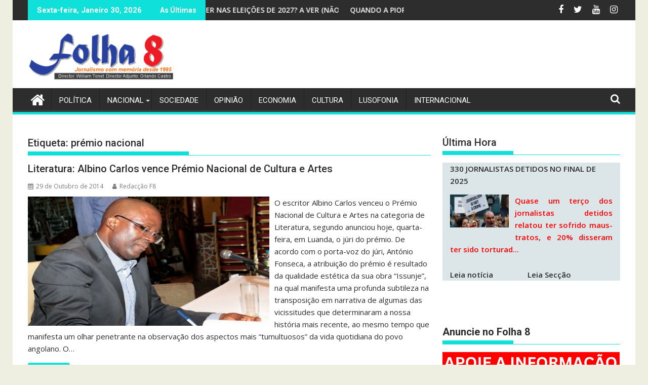

--- FILE ---
content_type: text/html; charset=UTF-8
request_url: https://jornalf8.net/tag/premio-nacional/
body_size: 29631
content:
<!DOCTYPE html><html lang="pt-PT">
    	<head>

		        <meta charset="UTF-8">
        <meta name="viewport" content="width=device-width, initial-scale=1">
        <link rel="profile" href="https://gmpg.org/xfn/11">
        <link rel="pingback" href="https://jornalf8.net/xmlrpc.php">
    <script type="text/javascript">/* wpack.io publicPath */window.__wpackIoprestoPlayerdist='https://jornalf8.net/wp-content/plugins/presto-player/dist/';</script><script type="text/javascript">/* wpack.io publicPath */window.__wpackIoprestoPlayerdist='https://jornalf8.net/wp-content/plugins/presto-player/dist/';</script><script type="text/javascript">/* wpack.io publicPath */window.__wpackIoprestoPlayerdist='https://jornalf8.net/wp-content/plugins/presto-player/dist/';</script><script type="text/javascript">/* wpack.io publicPath */window.__wpackIoprestoPlayerdist='https://jornalf8.net/wp-content/plugins/presto-player/dist/';</script><script type="text/javascript">/* wpack.io publicPath */window.__wpackIoprestoPlayerdist='https://jornalf8.net/wp-content/plugins/presto-player/dist/';</script><script type="text/javascript">/* wpack.io publicPath */window.__wpackIoprestoPlayerdist='https://jornalf8.net/wp-content/plugins/presto-player/dist/';</script><script type="text/javascript">/* wpack.io publicPath */window.__wpackIoprestoPlayerdist='https://jornalf8.net/wp-content/plugins/presto-player/dist/';</script><meta name='robots' content='max-image-preview:large' />

	<!-- This site is optimized with the Yoast SEO plugin v15.2.1 - https://yoast.com/wordpress/plugins/seo/ -->
	<title>prémio nacional Archives | Jornal Folha 8</title>
	<meta name="robots" content="index, follow, max-snippet:-1, max-image-preview:large, max-video-preview:-1" />
	<link rel="canonical" href="https://jornalf8.net/tag/premio-nacional/" />
	<meta property="og:locale" content="pt_PT" />
	<meta property="og:type" content="article" />
	<meta property="og:title" content="prémio nacional Archives | Jornal Folha 8" />
	<meta property="og:url" content="https://jornalf8.net/tag/premio-nacional/" />
	<meta property="og:site_name" content="Jornal Folha 8" />
	<script type="application/ld+json" class="yoast-schema-graph">{"@context":"https://schema.org","@graph":[{"@type":"WebSite","@id":"https://jornalf8.net/#website","url":"https://jornalf8.net/","name":"Jornal Folha 8","description":"Jornal Angolano independente desde 1995","potentialAction":[{"@type":"SearchAction","target":"https://jornalf8.net/?s={search_term_string}","query-input":"required name=search_term_string"}],"inLanguage":"pt-PT"},{"@type":"CollectionPage","@id":"https://jornalf8.net/tag/premio-nacional/#webpage","url":"https://jornalf8.net/tag/premio-nacional/","name":"pr\u00e9mio nacional Archives | Jornal Folha 8","isPartOf":{"@id":"https://jornalf8.net/#website"},"inLanguage":"pt-PT","potentialAction":[{"@type":"ReadAction","target":["https://jornalf8.net/tag/premio-nacional/"]}]}]}</script>
	<!-- / Yoast SEO plugin. -->


<link rel='dns-prefetch' href='//use.fontawesome.com' />
<link rel='dns-prefetch' href='//fonts.googleapis.com' />
<link rel="alternate" type="application/rss+xml" title="Jornal Folha 8 &raquo; Feed" href="https://jornalf8.net/feed/" />
<link rel="alternate" type="application/rss+xml" title="Jornal Folha 8 &raquo; Feed de comentários" href="https://jornalf8.net/comments/feed/" />
<link rel="alternate" type="application/rss+xml" title="Feed de etiquetas Jornal Folha 8 &raquo; prémio nacional" href="https://jornalf8.net/tag/premio-nacional/feed/" />
<style id='wp-img-auto-sizes-contain-inline-css' type='text/css'>
img:is([sizes=auto i],[sizes^="auto," i]){contain-intrinsic-size:3000px 1500px}
/*# sourceURL=wp-img-auto-sizes-contain-inline-css */
</style>
<link rel='stylesheet' id='sgjvsscrollerstyle-css' href='https://jornalf8.net/wp-content/plugins/jquery-vertical-scroller/sgjvs_stylesheet.css?ver=6.9' type='text/css' media='all' />
<link rel='stylesheet' id='blockspare-blocks-fontawesome-front-css' href='https://jornalf8.net/wp-content/plugins/blockspare/src/assets/fontawesome/css/all.css?ver=1607107484' type='text/css' media='all' />
<link rel='stylesheet' id='blockspare-frontend-block-style-css-css' href='https://jornalf8.net/wp-content/plugins/blockspare/dist/blocks.style.build.css?ver=6.9' type='text/css' media='all' />
<link rel='stylesheet' id='slick-css' href='https://jornalf8.net/wp-content/plugins/gutentor/assets/library/slick/slick.min.css?ver=1.8.1' type='text/css' media='all' />
<link rel='stylesheet' id='latest-posts-block-fontawesome-front-css' href='https://jornalf8.net/wp-content/plugins/latest-posts-block-lite/src/assets/fontawesome/css/all.css?ver=1607107483' type='text/css' media='all' />
<link rel='stylesheet' id='latest-posts-block-frontend-block-style-css-css' href='https://jornalf8.net/wp-content/plugins/latest-posts-block-lite/dist/blocks.style.build.css?ver=6.9' type='text/css' media='all' />
<link rel='stylesheet' id='jquery.prettyphoto-css' href='https://jornalf8.net/wp-content/plugins/wp-video-lightbox/css/prettyPhoto.css?ver=6.9' type='text/css' media='all' />
<link rel='stylesheet' id='video-lightbox-css' href='https://jornalf8.net/wp-content/plugins/wp-video-lightbox/wp-video-lightbox.css?ver=6.9' type='text/css' media='all' />
<link rel='stylesheet' id='sbi_styles-css' href='https://jornalf8.net/wp-content/plugins/instagram-feed/css/sbi-styles.min.css?ver=6.9.0' type='text/css' media='all' />
<style id='wp-emoji-styles-inline-css' type='text/css'>

	img.wp-smiley, img.emoji {
		display: inline !important;
		border: none !important;
		box-shadow: none !important;
		height: 1em !important;
		width: 1em !important;
		margin: 0 0.07em !important;
		vertical-align: -0.1em !important;
		background: none !important;
		padding: 0 !important;
	}
/*# sourceURL=wp-emoji-styles-inline-css */
</style>
<link rel='stylesheet' id='wp-block-library-css' href='https://jornalf8.net/wp-includes/css/dist/block-library/style.min.css?ver=6.9' type='text/css' media='all' />
<style id='global-styles-inline-css' type='text/css'>
:root{--wp--preset--aspect-ratio--square: 1;--wp--preset--aspect-ratio--4-3: 4/3;--wp--preset--aspect-ratio--3-4: 3/4;--wp--preset--aspect-ratio--3-2: 3/2;--wp--preset--aspect-ratio--2-3: 2/3;--wp--preset--aspect-ratio--16-9: 16/9;--wp--preset--aspect-ratio--9-16: 9/16;--wp--preset--color--black: #000000;--wp--preset--color--cyan-bluish-gray: #abb8c3;--wp--preset--color--white: #ffffff;--wp--preset--color--pale-pink: #f78da7;--wp--preset--color--vivid-red: #cf2e2e;--wp--preset--color--luminous-vivid-orange: #ff6900;--wp--preset--color--luminous-vivid-amber: #fcb900;--wp--preset--color--light-green-cyan: #7bdcb5;--wp--preset--color--vivid-green-cyan: #00d084;--wp--preset--color--pale-cyan-blue: #8ed1fc;--wp--preset--color--vivid-cyan-blue: #0693e3;--wp--preset--color--vivid-purple: #9b51e0;--wp--preset--gradient--vivid-cyan-blue-to-vivid-purple: linear-gradient(135deg,rgb(6,147,227) 0%,rgb(155,81,224) 100%);--wp--preset--gradient--light-green-cyan-to-vivid-green-cyan: linear-gradient(135deg,rgb(122,220,180) 0%,rgb(0,208,130) 100%);--wp--preset--gradient--luminous-vivid-amber-to-luminous-vivid-orange: linear-gradient(135deg,rgb(252,185,0) 0%,rgb(255,105,0) 100%);--wp--preset--gradient--luminous-vivid-orange-to-vivid-red: linear-gradient(135deg,rgb(255,105,0) 0%,rgb(207,46,46) 100%);--wp--preset--gradient--very-light-gray-to-cyan-bluish-gray: linear-gradient(135deg,rgb(238,238,238) 0%,rgb(169,184,195) 100%);--wp--preset--gradient--cool-to-warm-spectrum: linear-gradient(135deg,rgb(74,234,220) 0%,rgb(151,120,209) 20%,rgb(207,42,186) 40%,rgb(238,44,130) 60%,rgb(251,105,98) 80%,rgb(254,248,76) 100%);--wp--preset--gradient--blush-light-purple: linear-gradient(135deg,rgb(255,206,236) 0%,rgb(152,150,240) 100%);--wp--preset--gradient--blush-bordeaux: linear-gradient(135deg,rgb(254,205,165) 0%,rgb(254,45,45) 50%,rgb(107,0,62) 100%);--wp--preset--gradient--luminous-dusk: linear-gradient(135deg,rgb(255,203,112) 0%,rgb(199,81,192) 50%,rgb(65,88,208) 100%);--wp--preset--gradient--pale-ocean: linear-gradient(135deg,rgb(255,245,203) 0%,rgb(182,227,212) 50%,rgb(51,167,181) 100%);--wp--preset--gradient--electric-grass: linear-gradient(135deg,rgb(202,248,128) 0%,rgb(113,206,126) 100%);--wp--preset--gradient--midnight: linear-gradient(135deg,rgb(2,3,129) 0%,rgb(40,116,252) 100%);--wp--preset--font-size--small: 13px;--wp--preset--font-size--medium: 20px;--wp--preset--font-size--large: 36px;--wp--preset--font-size--x-large: 42px;--wp--preset--spacing--20: 0.44rem;--wp--preset--spacing--30: 0.67rem;--wp--preset--spacing--40: 1rem;--wp--preset--spacing--50: 1.5rem;--wp--preset--spacing--60: 2.25rem;--wp--preset--spacing--70: 3.38rem;--wp--preset--spacing--80: 5.06rem;--wp--preset--shadow--natural: 6px 6px 9px rgba(0, 0, 0, 0.2);--wp--preset--shadow--deep: 12px 12px 50px rgba(0, 0, 0, 0.4);--wp--preset--shadow--sharp: 6px 6px 0px rgba(0, 0, 0, 0.2);--wp--preset--shadow--outlined: 6px 6px 0px -3px rgb(255, 255, 255), 6px 6px rgb(0, 0, 0);--wp--preset--shadow--crisp: 6px 6px 0px rgb(0, 0, 0);}:where(.is-layout-flex){gap: 0.5em;}:where(.is-layout-grid){gap: 0.5em;}body .is-layout-flex{display: flex;}.is-layout-flex{flex-wrap: wrap;align-items: center;}.is-layout-flex > :is(*, div){margin: 0;}body .is-layout-grid{display: grid;}.is-layout-grid > :is(*, div){margin: 0;}:where(.wp-block-columns.is-layout-flex){gap: 2em;}:where(.wp-block-columns.is-layout-grid){gap: 2em;}:where(.wp-block-post-template.is-layout-flex){gap: 1.25em;}:where(.wp-block-post-template.is-layout-grid){gap: 1.25em;}.has-black-color{color: var(--wp--preset--color--black) !important;}.has-cyan-bluish-gray-color{color: var(--wp--preset--color--cyan-bluish-gray) !important;}.has-white-color{color: var(--wp--preset--color--white) !important;}.has-pale-pink-color{color: var(--wp--preset--color--pale-pink) !important;}.has-vivid-red-color{color: var(--wp--preset--color--vivid-red) !important;}.has-luminous-vivid-orange-color{color: var(--wp--preset--color--luminous-vivid-orange) !important;}.has-luminous-vivid-amber-color{color: var(--wp--preset--color--luminous-vivid-amber) !important;}.has-light-green-cyan-color{color: var(--wp--preset--color--light-green-cyan) !important;}.has-vivid-green-cyan-color{color: var(--wp--preset--color--vivid-green-cyan) !important;}.has-pale-cyan-blue-color{color: var(--wp--preset--color--pale-cyan-blue) !important;}.has-vivid-cyan-blue-color{color: var(--wp--preset--color--vivid-cyan-blue) !important;}.has-vivid-purple-color{color: var(--wp--preset--color--vivid-purple) !important;}.has-black-background-color{background-color: var(--wp--preset--color--black) !important;}.has-cyan-bluish-gray-background-color{background-color: var(--wp--preset--color--cyan-bluish-gray) !important;}.has-white-background-color{background-color: var(--wp--preset--color--white) !important;}.has-pale-pink-background-color{background-color: var(--wp--preset--color--pale-pink) !important;}.has-vivid-red-background-color{background-color: var(--wp--preset--color--vivid-red) !important;}.has-luminous-vivid-orange-background-color{background-color: var(--wp--preset--color--luminous-vivid-orange) !important;}.has-luminous-vivid-amber-background-color{background-color: var(--wp--preset--color--luminous-vivid-amber) !important;}.has-light-green-cyan-background-color{background-color: var(--wp--preset--color--light-green-cyan) !important;}.has-vivid-green-cyan-background-color{background-color: var(--wp--preset--color--vivid-green-cyan) !important;}.has-pale-cyan-blue-background-color{background-color: var(--wp--preset--color--pale-cyan-blue) !important;}.has-vivid-cyan-blue-background-color{background-color: var(--wp--preset--color--vivid-cyan-blue) !important;}.has-vivid-purple-background-color{background-color: var(--wp--preset--color--vivid-purple) !important;}.has-black-border-color{border-color: var(--wp--preset--color--black) !important;}.has-cyan-bluish-gray-border-color{border-color: var(--wp--preset--color--cyan-bluish-gray) !important;}.has-white-border-color{border-color: var(--wp--preset--color--white) !important;}.has-pale-pink-border-color{border-color: var(--wp--preset--color--pale-pink) !important;}.has-vivid-red-border-color{border-color: var(--wp--preset--color--vivid-red) !important;}.has-luminous-vivid-orange-border-color{border-color: var(--wp--preset--color--luminous-vivid-orange) !important;}.has-luminous-vivid-amber-border-color{border-color: var(--wp--preset--color--luminous-vivid-amber) !important;}.has-light-green-cyan-border-color{border-color: var(--wp--preset--color--light-green-cyan) !important;}.has-vivid-green-cyan-border-color{border-color: var(--wp--preset--color--vivid-green-cyan) !important;}.has-pale-cyan-blue-border-color{border-color: var(--wp--preset--color--pale-cyan-blue) !important;}.has-vivid-cyan-blue-border-color{border-color: var(--wp--preset--color--vivid-cyan-blue) !important;}.has-vivid-purple-border-color{border-color: var(--wp--preset--color--vivid-purple) !important;}.has-vivid-cyan-blue-to-vivid-purple-gradient-background{background: var(--wp--preset--gradient--vivid-cyan-blue-to-vivid-purple) !important;}.has-light-green-cyan-to-vivid-green-cyan-gradient-background{background: var(--wp--preset--gradient--light-green-cyan-to-vivid-green-cyan) !important;}.has-luminous-vivid-amber-to-luminous-vivid-orange-gradient-background{background: var(--wp--preset--gradient--luminous-vivid-amber-to-luminous-vivid-orange) !important;}.has-luminous-vivid-orange-to-vivid-red-gradient-background{background: var(--wp--preset--gradient--luminous-vivid-orange-to-vivid-red) !important;}.has-very-light-gray-to-cyan-bluish-gray-gradient-background{background: var(--wp--preset--gradient--very-light-gray-to-cyan-bluish-gray) !important;}.has-cool-to-warm-spectrum-gradient-background{background: var(--wp--preset--gradient--cool-to-warm-spectrum) !important;}.has-blush-light-purple-gradient-background{background: var(--wp--preset--gradient--blush-light-purple) !important;}.has-blush-bordeaux-gradient-background{background: var(--wp--preset--gradient--blush-bordeaux) !important;}.has-luminous-dusk-gradient-background{background: var(--wp--preset--gradient--luminous-dusk) !important;}.has-pale-ocean-gradient-background{background: var(--wp--preset--gradient--pale-ocean) !important;}.has-electric-grass-gradient-background{background: var(--wp--preset--gradient--electric-grass) !important;}.has-midnight-gradient-background{background: var(--wp--preset--gradient--midnight) !important;}.has-small-font-size{font-size: var(--wp--preset--font-size--small) !important;}.has-medium-font-size{font-size: var(--wp--preset--font-size--medium) !important;}.has-large-font-size{font-size: var(--wp--preset--font-size--large) !important;}.has-x-large-font-size{font-size: var(--wp--preset--font-size--x-large) !important;}
/*# sourceURL=global-styles-inline-css */
</style>

<style id='classic-theme-styles-inline-css' type='text/css'>
/*! This file is auto-generated */
.wp-block-button__link{color:#fff;background-color:#32373c;border-radius:9999px;box-shadow:none;text-decoration:none;padding:calc(.667em + 2px) calc(1.333em + 2px);font-size:1.125em}.wp-block-file__button{background:#32373c;color:#fff;text-decoration:none}
/*# sourceURL=/wp-includes/css/classic-themes.min.css */
</style>
<link rel='stylesheet' id='fontawesome-five-css-css' href='https://jornalf8.net/wp-content/plugins/accesspress-social-counter/css/fontawesome-all.css?ver=1.9.0' type='text/css' media='all' />
<link rel='stylesheet' id='apsc-frontend-css-css' href='https://jornalf8.net/wp-content/plugins/accesspress-social-counter/css/frontend.css?ver=1.9.0' type='text/css' media='all' />
<link rel='stylesheet' id='at-posts-column-plus-style-css' href='https://jornalf8.net/wp-content/plugins/at-posts-column-plus/style.css?ver=6.9' type='text/css' media='all' />
<link rel='stylesheet' id='wa_chpcs_style-css' href='https://jornalf8.net/wp-content/plugins/carousel-horizontal-posts-content-slider/assets/css/custom-style.css?ver=6.9' type='text/css' media='all' />
<link rel='stylesheet' id='ctf_styles-css' href='https://jornalf8.net/wp-content/plugins/custom-twitter-feeds/css/ctf-styles.min.css?ver=2.3.0' type='text/css' media='all' />
<link rel='stylesheet' id='owl-carousel-style-css' href='https://jornalf8.net/wp-content/plugins/post-slider-and-carousel/assets/css/owl.carousel.min.css?ver=2.0.4' type='text/css' media='all' />
<link rel='stylesheet' id='psac-public-style-css' href='https://jornalf8.net/wp-content/plugins/post-slider-and-carousel/assets/css/psac-public.css?ver=2.0.4' type='text/css' media='all' />
<link rel='stylesheet' id='vkrpslcss-css' href='https://jornalf8.net/wp-content/plugins/real-post-slider-lite/css/vkrpsl.css?ver=6.9' type='text/css' media='all' />
<link rel='stylesheet' id='owl-carousel-css-css' href='https://jornalf8.net/wp-content/plugins/tr-post-slider-widget/css/owl.carousel.css?ver=6.9' type='text/css' media='all' />
<link rel='stylesheet' id='tr-ps-css-css' href='https://jornalf8.net/wp-content/plugins/tr-post-slider-widget/css/tr-ps-frontend.css?ver=6.9' type='text/css' media='all' />
<link rel='stylesheet' id='font-awesome-css-css' href='https://jornalf8.net/wp-content/plugins/widget-post-slider/assets/css/font-awesome.min.css?ver=all' type='text/css' media='all' />
<link rel='stylesheet' id='widget-post-slider-style-css' href='https://jornalf8.net/wp-content/plugins/widget-post-slider/assets/css/style.css?ver=all' type='text/css' media='all' />
<link rel='stylesheet' id='wp-event-manager-frontend-css' href='https://jornalf8.net/wp-content/plugins/wp-event-manager/assets/css/frontend.min.css?ver=6.9' type='text/css' media='all' />
<link rel='stylesheet' id='wp-event-manager-jquery-ui-css-css' href='https://jornalf8.net/wp-content/plugins/wp-event-manager/assets/js/jquery-ui/jquery-ui.css?ver=6.9' type='text/css' media='all' />
<link rel='stylesheet' id='wp-event-manager-jquery-timepicker-css-css' href='https://jornalf8.net/wp-content/plugins/wp-event-manager/assets/js/jquery-timepicker/jquery.timepicker.min.css?ver=6.9' type='text/css' media='all' />
<link rel='stylesheet' id='wp-event-manager-grid-style-css' href='https://jornalf8.net/wp-content/plugins/wp-event-manager/assets/css/wpem-grid.min.css?ver=6.9' type='text/css' media='all' />
<link rel='stylesheet' id='wp-event-manager-font-style-css' href='https://jornalf8.net/wp-content/plugins/wp-event-manager/assets/fonts/style.css?ver=6.9' type='text/css' media='all' />
<link rel='stylesheet' id='flxmap-css' href='https://jornalf8.net/wp-content/plugins/wp-flexible-map/css/styles.css?ver=1.17.1' type='text/css' media='all' />
<link rel='stylesheet' id='wp-polls-css' href='https://jornalf8.net/wp-content/plugins/wp-polls/polls-css.css?ver=2.75.5' type='text/css' media='all' />
<style id='wp-polls-inline-css' type='text/css'>
.wp-polls .pollbar {
	margin: 1px;
	font-size: 6px;
	line-height: 8px;
	height: 8px;
	background: #d8e1eb;
	border: 1px solid #c8c8c8;
}

/*# sourceURL=wp-polls-inline-css */
</style>
<link rel='stylesheet' id='wpos-slick-style-css' href='https://jornalf8.net/wp-content/plugins/wp-responsive-recent-post-slider/assets/css/slick.css?ver=2.5.1' type='text/css' media='all' />
<link rel='stylesheet' id='wppsac-public-style-css' href='https://jornalf8.net/wp-content/plugins/wp-responsive-recent-post-slider/assets/css/recent-post-style.css?ver=2.5.1' type='text/css' media='all' />
<link rel='stylesheet' id='wpsr_main_css-css' href='https://jornalf8.net/wp-content/plugins/wp-socializer/public/css/wpsr.min.css?ver=7.6' type='text/css' media='all' />
<link rel='stylesheet' id='wpsr_fa_icons-css' href='https://use.fontawesome.com/releases/v6.4.2/css/all.css?ver=7.6' type='text/css' media='all' />
<link rel='stylesheet' id='mc4wp-form-basic-css' href='https://jornalf8.net/wp-content/plugins/mailchimp-for-wp/assets/css/form-basic.min.css?ver=4.8.1' type='text/css' media='all' />
<link rel='stylesheet' id='megamenu-css' href='https://jornalf8.net/wp-content/uploads/maxmegamenu/style.css?ver=ac0567' type='text/css' media='all' />
<link rel='stylesheet' id='dashicons-css' href='https://jornalf8.net/wp-includes/css/dashicons.min.css?ver=6.9' type='text/css' media='all' />
<link rel='stylesheet' id='wordpress-popular-posts-css-css' href='https://jornalf8.net/wp-content/plugins/wordpress-popular-posts/assets/css/wpp.css?ver=5.2.4' type='text/css' media='all' />
<link rel='stylesheet' id='jquery-bxslider-css' href='https://jornalf8.net/wp-content/themes/supermag/assets/library/bxslider/css/jquery.bxslider.min.css?ver=4.2.5' type='text/css' media='all' />
<link rel='stylesheet' id='supermag-googleapis-css' href='//fonts.googleapis.com/css?family=Open+Sans%3A600%2C400%7CRoboto%3A300italic%2C400%2C500%2C700&#038;ver=1.0.1' type='text/css' media='all' />
<link rel='stylesheet' id='font-awesome-css' href='https://jornalf8.net/wp-content/themes/supermag/assets/library/Font-Awesome/css/font-awesome.min.css?ver=4.7.0' type='text/css' media='all' />
<link rel='stylesheet' id='supermag-style-css' href='https://jornalf8.net/wp-content/themes/supermag/style.css?ver=1.4.9' type='text/css' media='all' />
<style id='supermag-style-inline-css' type='text/css'>

            mark,
            .comment-form .form-submit input,
            .read-more,
            .bn-title,
            .home-icon.front_page_on,
            .header-wrapper .menu li:hover > a,
            .header-wrapper .menu > li.current-menu-item a,
            .header-wrapper .menu > li.current-menu-parent a,
            .header-wrapper .menu > li.current_page_parent a,
            .header-wrapper .menu > li.current_page_ancestor a,
            .header-wrapper .menu > li.current-menu-item > a:before,
            .header-wrapper .menu > li.current-menu-parent > a:before,
            .header-wrapper .menu > li.current_page_parent > a:before,
            .header-wrapper .menu > li.current_page_ancestor > a:before,
            .header-wrapper .main-navigation ul ul.sub-menu li:hover > a,
            .header-wrapper .main-navigation ul ul.children li:hover > a,
            .slider-section .cat-links a,
            .featured-desc .below-entry-meta .cat-links a,
            #calendar_wrap #wp-calendar #today,
            #calendar_wrap #wp-calendar #today a,
            .wpcf7-form input.wpcf7-submit:hover,
            .breadcrumb{
                background: #0fe0d9;
            }
        
            a:hover,
            .screen-reader-text:focus,
            .bn-content a:hover,
            .socials a:hover,
            .site-title a,
            .search-block input#menu-search,
            .widget_search input#s,
            .search-block #searchsubmit,
            .widget_search #searchsubmit,
            .footer-sidebar .featured-desc .above-entry-meta a:hover,
            .slider-section .slide-title:hover,
            .besides-slider .post-title a:hover,
            .slider-feature-wrap a:hover,
            .slider-section .bx-controls-direction a,
            .besides-slider .beside-post:hover .beside-caption,
            .besides-slider .beside-post:hover .beside-caption a:hover,
            .featured-desc .above-entry-meta span:hover,
            .posted-on a:hover,
            .cat-links a:hover,
            .comments-link a:hover,
            .edit-link a:hover,
            .tags-links a:hover,
            .byline a:hover,
            .nav-links a:hover,
            #supermag-breadcrumbs a:hover,
            .wpcf7-form input.wpcf7-submit,
             .woocommerce nav.woocommerce-pagination ul li a:focus, 
             .woocommerce nav.woocommerce-pagination ul li a:hover, 
             .woocommerce nav.woocommerce-pagination ul li span.current{
                color: #0fe0d9;
            }
            .search-block input#menu-search,
            .widget_search input#s,
            .tagcloud a{
                border: 1px solid #0fe0d9;
            }
            .footer-wrapper .border,
            .nav-links .nav-previous a:hover,
            .nav-links .nav-next a:hover{
                border-top: 1px solid #0fe0d9;
            }
             .besides-slider .beside-post{
                border-bottom: 3px solid #0fe0d9;
            }
            .widget-title,
            .footer-wrapper,
            .page-header .page-title,
            .single .entry-header .entry-title,
            .page .entry-header .entry-title{
                border-bottom: 1px solid #0fe0d9;
            }
            .widget-title:before,
            .page-header .page-title:before,
            .single .entry-header .entry-title:before,
            .page .entry-header .entry-title:before {
                border-bottom: 7px solid #0fe0d9;
            }
           .wpcf7-form input.wpcf7-submit,
            article.post.sticky{
                border: 2px solid #0fe0d9;
            }
           .breadcrumb::after {
                border-left: 5px solid #0fe0d9;
            }
           .rtl .breadcrumb::after {
                border-right: 5px solid #0fe0d9;
                border-left:medium none;
            }
           .header-wrapper #site-navigation{
                border-bottom: 5px solid #0fe0d9;
            }
           @media screen and (max-width:992px){
                .slicknav_btn.slicknav_open{
                    border: 1px solid #0fe0d9;
                }
                 .header-wrapper .main-navigation ul ul.sub-menu li:hover > a,
                 .header-wrapper .main-navigation ul ul.children li:hover > a
                 {
                         background: #2d2d2d;
                 }
                .slicknav_btn.slicknav_open:before{
                    background: #0fe0d9;
                    box-shadow: 0 6px 0 0 #0fe0d9, 0 12px 0 0 #0fe0d9;
                }
                .slicknav_nav li:hover > a,
                .slicknav_nav li.current-menu-ancestor a,
                .slicknav_nav li.current-menu-item  > a,
                .slicknav_nav li.current_page_item a,
                .slicknav_nav li.current_page_item .slicknav_item span,
                .slicknav_nav li .slicknav_item:hover a{
                    color: #0fe0d9;
                }
            }
                    .cat-links .at-cat-item-1{
                    background: #0fe0d9!important;
                    color : #fff!important;
                    }
                    
                    .cat-links .at-cat-item-1:hover{
                    background: #1e73be!important;
                    color : #fff!important;
                    }
                    
                    .cat-links .at-cat-item-4{
                    background: #db3f44!important;
                    color : #fff!important;
                    }
                    
                    .at-cat-color-wrap-4 .widget-title::before,
                    body.category-4 .page-header .page-title::before
                    {
                     border-bottom: 7px solid #db3f44;
                    }
                    
                    .at-cat-color-wrap-4 .widget-title,
                     body.category-4 .page-header .page-title
                    {
                     border-bottom: 1px solid #db3f44;
                    }
                    .cat-links .at-cat-item-4:hover{
                    background: #000000!important;
                    color : #fff!important;
                    }
                    
                    .cat-links .at-cat-item-5{
                    background: #eeee22!important;
                    color : #fff!important;
                    }
                    
                    .at-cat-color-wrap-5 .widget-title::before,
                    body.category-5 .page-header .page-title::before
                    {
                     border-bottom: 7px solid #eeee22;
                    }
                    
                    .at-cat-color-wrap-5 .widget-title,
                     body.category-5 .page-header .page-title
                    {
                     border-bottom: 1px solid #eeee22;
                    }
                    .cat-links .at-cat-item-5:hover{
                    background: #e5aa20!important;
                    color : #fff!important;
                    }
                    
                    .cat-links .at-cat-item-6{
                    background: #1fd806!important;
                    color : #fff!important;
                    }
                    
                    .at-cat-color-wrap-6 .widget-title::before,
                    body.category-6 .page-header .page-title::before
                    {
                     border-bottom: 7px solid #1fd806;
                    }
                    
                    .at-cat-color-wrap-6 .widget-title,
                     body.category-6 .page-header .page-title
                    {
                     border-bottom: 1px solid #1fd806;
                    }
                    .cat-links .at-cat-item-6:hover{
                    background: #239b18!important;
                    color : #fff!important;
                    }
                    
                    .cat-links .at-cat-item-7{
                    background: #f9a425!important;
                    color : #fff!important;
                    }
                    
                    .at-cat-color-wrap-7 .widget-title::before,
                    body.category-7 .page-header .page-title::before
                    {
                     border-bottom: 7px solid #f9a425;
                    }
                    
                    .at-cat-color-wrap-7 .widget-title,
                     body.category-7 .page-header .page-title
                    {
                     border-bottom: 1px solid #f9a425;
                    }
                    .cat-links .at-cat-item-7:hover{
                    background: #d68931!important;
                    color : #fff!important;
                    }
                    
                    .cat-links .at-cat-item-8{
                    background: #446d77!important;
                    color : #fff!important;
                    }
                    
                    .at-cat-color-wrap-8 .widget-title::before,
                    body.category-8 .page-header .page-title::before
                    {
                     border-bottom: 7px solid #446d77;
                    }
                    
                    .at-cat-color-wrap-8 .widget-title,
                     body.category-8 .page-header .page-title
                    {
                     border-bottom: 1px solid #446d77;
                    }
                    .cat-links .at-cat-item-8:hover{
                    background: #169e9e!important;
                    color : #fff!important;
                    }
                    
                    .cat-links .at-cat-item-9{
                    background: #348929!important;
                    color : #fff!important;
                    }
                    
                    .at-cat-color-wrap-9 .widget-title::before,
                    body.category-9 .page-header .page-title::before
                    {
                     border-bottom: 7px solid #348929;
                    }
                    
                    .at-cat-color-wrap-9 .widget-title,
                     body.category-9 .page-header .page-title
                    {
                     border-bottom: 1px solid #348929;
                    }
                    .cat-links .at-cat-item-9:hover{
                    background: #2d2d2d!important;
                    color : #fff!important;
                    }
                    
                    .cat-links .at-cat-item-10{
                    background: #f7860e!important;
                    color : #fff!important;
                    }
                    
                    .at-cat-color-wrap-10 .widget-title::before,
                    body.category-10 .page-header .page-title::before
                    {
                     border-bottom: 7px solid #f7860e;
                    }
                    
                    .at-cat-color-wrap-10 .widget-title,
                     body.category-10 .page-header .page-title
                    {
                     border-bottom: 1px solid #f7860e;
                    }
                    .cat-links .at-cat-item-10:hover{
                    background: #dd9933!important;
                    color : #fff!important;
                    }
                    
                    .cat-links .at-cat-item-11{
                    background: #ba3ebc!important;
                    color : #fff!important;
                    }
                    
                    .at-cat-color-wrap-11 .widget-title::before,
                    body.category-11 .page-header .page-title::before
                    {
                     border-bottom: 7px solid #ba3ebc;
                    }
                    
                    .at-cat-color-wrap-11 .widget-title,
                     body.category-11 .page-header .page-title
                    {
                     border-bottom: 1px solid #ba3ebc;
                    }
                    .cat-links .at-cat-item-11:hover{
                    background: #2d2d2d!important;
                    color : #fff!important;
                    }
                    
                    .cat-links .at-cat-item-12{
                    background: #cec518!important;
                    color : #fff!important;
                    }
                    
                    .at-cat-color-wrap-12 .widget-title::before,
                    body.category-12 .page-header .page-title::before
                    {
                     border-bottom: 7px solid #cec518;
                    }
                    
                    .at-cat-color-wrap-12 .widget-title,
                     body.category-12 .page-header .page-title
                    {
                     border-bottom: 1px solid #cec518;
                    }
                    .cat-links .at-cat-item-12:hover{
                    background: #2d2d2d!important;
                    color : #fff!important;
                    }
                    
                    .cat-links .at-cat-item-65{
                    background: #842a2a!important;
                    color : #fff!important;
                    }
                    
                    .at-cat-color-wrap-65 .widget-title::before,
                    body.category-65 .page-header .page-title::before
                    {
                     border-bottom: 7px solid #842a2a;
                    }
                    
                    .at-cat-color-wrap-65 .widget-title,
                     body.category-65 .page-header .page-title
                    {
                     border-bottom: 1px solid #842a2a;
                    }
                    .cat-links .at-cat-item-65:hover{
                    background: #1bb5a5!important;
                    color : #fff!important;
                    }
                    
                    .cat-links .at-cat-item-234{
                    background: #0e8f9e!important;
                    color : #fff!important;
                    }
                    
                    .at-cat-color-wrap-234 .widget-title::before,
                    body.category-234 .page-header .page-title::before
                    {
                     border-bottom: 7px solid #0e8f9e;
                    }
                    
                    .at-cat-color-wrap-234 .widget-title,
                     body.category-234 .page-header .page-title
                    {
                     border-bottom: 1px solid #0e8f9e;
                    }
                    .cat-links .at-cat-item-234:hover{
                    background: #2d2d2d!important;
                    color : #fff!important;
                    }
                    
                    .cat-links .at-cat-item-2515{
                    background: #115b4f!important;
                    color : #fff!important;
                    }
                    
                    .at-cat-color-wrap-2515 .widget-title::before,
                    body.category-2515 .page-header .page-title::before
                    {
                     border-bottom: 7px solid #115b4f;
                    }
                    
                    .at-cat-color-wrap-2515 .widget-title,
                     body.category-2515 .page-header .page-title
                    {
                     border-bottom: 1px solid #115b4f;
                    }
                    .cat-links .at-cat-item-2515:hover{
                    background: #2d2d2d!important;
                    color : #fff!important;
                    }
                    
                    .cat-links .at-cat-item-3956{
                    background: #eded00!important;
                    color : #fff!important;
                    }
                    
                    .at-cat-color-wrap-3956 .widget-title::before,
                    body.category-3956 .page-header .page-title::before
                    {
                     border-bottom: 7px solid #eded00;
                    }
                    
                    .at-cat-color-wrap-3956 .widget-title,
                     body.category-3956 .page-header .page-title
                    {
                     border-bottom: 1px solid #eded00;
                    }
                    .cat-links .at-cat-item-3956:hover{
                    background: #2d2d2d!important;
                    color : #fff!important;
                    }
                    
                    .cat-links .at-cat-item-6776{
                    background: #f42cf1!important;
                    color : #fff!important;
                    }
                    
                    .at-cat-color-wrap-6776 .widget-title::before,
                    body.category-6776 .page-header .page-title::before
                    {
                     border-bottom: 7px solid #f42cf1;
                    }
                    
                    .at-cat-color-wrap-6776 .widget-title,
                     body.category-6776 .page-header .page-title
                    {
                     border-bottom: 1px solid #f42cf1;
                    }
                    .cat-links .at-cat-item-6776:hover{
                    background: #2d21dd!important;
                    color : #fff!important;
                    }
                    .slider-section .slide-title, .besides-slider .post-title a { color: #ffdc1c !important; font-size: 18px; font-weight: 700; line-height: 24px; } .slider-section .slide-caption { font-size: 14px; line-height: 22px; color: #ffdc1c !important; }
/*# sourceURL=supermag-style-inline-css */
</style>
<link rel='stylesheet' id='supermag-block-front-styles-css' href='https://jornalf8.net/wp-content/themes/supermag/acmethemes/gutenberg/gutenberg-front.css?ver=1.0' type='text/css' media='all' />
<link rel='stylesheet' id='recent-posts-widget-with-thumbnails-public-style-css' href='https://jornalf8.net/wp-content/plugins/recent-posts-widget-with-thumbnails/public.css?ver=7.0.0' type='text/css' media='all' />
<link rel='stylesheet' id='heateor_sss_frontend_css-css' href='https://jornalf8.net/wp-content/plugins/sassy-social-share/public/css/sassy-social-share-public.css?ver=3.3.76' type='text/css' media='all' />
<style id='heateor_sss_frontend_css-inline-css' type='text/css'>
.heateor_sss_button_instagram span.heateor_sss_svg,a.heateor_sss_instagram span.heateor_sss_svg{background:radial-gradient(circle at 30% 107%,#fdf497 0,#fdf497 5%,#fd5949 45%,#d6249f 60%,#285aeb 90%)}.heateor_sss_horizontal_sharing .heateor_sss_svg,.heateor_sss_standard_follow_icons_container .heateor_sss_svg{color:#fff;border-width:0px;border-style:solid;border-color:transparent}.heateor_sss_horizontal_sharing .heateorSssTCBackground{color:#666}.heateor_sss_horizontal_sharing span.heateor_sss_svg:hover,.heateor_sss_standard_follow_icons_container span.heateor_sss_svg:hover{border-color:transparent;}.heateor_sss_vertical_sharing span.heateor_sss_svg,.heateor_sss_floating_follow_icons_container span.heateor_sss_svg{color:#fff;border-width:0px;border-style:solid;border-color:transparent;}.heateor_sss_vertical_sharing .heateorSssTCBackground{color:#666;}.heateor_sss_vertical_sharing span.heateor_sss_svg:hover,.heateor_sss_floating_follow_icons_container span.heateor_sss_svg:hover{border-color:transparent;}@media screen and (max-width:783px) {.heateor_sss_vertical_sharing{display:none!important}}
/*# sourceURL=heateor_sss_frontend_css-inline-css */
</style>
<link rel='stylesheet' id='lpl-css' href='https://jornalf8.net/wp-content/plugins/layered-pop/css/style.css?ver=0.11' type='text/css' media='all' />
<link rel='stylesheet' id='perfect-scrollbar-css' href='https://jornalf8.net/wp-content/plugins/layered-pop/css/perfect-scrollbar-0.4.6.min.css?ver=0.11' type='text/css' media='all' />
<link rel='stylesheet' id='animate-css' href='https://jornalf8.net/wp-content/plugins/gutentor/assets/library/animatecss/animate.min.css?ver=3.7.2' type='text/css' media='all' />
<link rel='stylesheet' id='pe-recent-posts-css' href='https://jornalf8.net/wp-content/plugins/pe-recent-posts/css/pe-recent-posts.css?ver=6.9' type='text/css' media='all' />
<link rel='stylesheet' id='themeblvd_news_scroller-css' href='https://jornalf8.net/wp-content/plugins/theme-blvd-news-scroller/assets/style.css?ver=1.1' type='text/css' media='all' />
<script>if (document.location.protocol != "https:") {document.location = document.URL.replace(/^http:/i, "https:");}</script><script type="text/javascript" src="https://jornalf8.net/wp-includes/js/jquery/jquery.min.js?ver=3.7.1" id="jquery-core-js"></script>
<script type="text/javascript" src="https://jornalf8.net/wp-includes/js/jquery/jquery-migrate.min.js?ver=3.4.1" id="jquery-migrate-js"></script>
<script type="text/javascript" src="https://jornalf8.net/wp-content/plugins/jquery-vertical-scroller/scripts/jquery-scroller-v1.min.js?ver=6.9" id="sgjvsscrollerscript-js"></script>
<script type="text/javascript" src="https://jornalf8.net/wp-content/plugins/continuous-announcement-scroller/continuous-announcement-scroller.js?ver=6.9" id="continuous-announcement-scroller-js"></script>
<script type="text/javascript" src="https://jornalf8.net/wp-content/plugins/blockspare/src/assets/js/countup/waypoints.min.js?ver=6.9" id="waypoint-js"></script>
<script type="text/javascript" src="https://jornalf8.net/wp-content/plugins/blockspare/src/assets/js/countup/jquery.counterup.min.js?ver=1" id="countup-js"></script>
<script type="text/javascript" src="https://jornalf8.net/wp-content/plugins/wp-video-lightbox/js/jquery.prettyPhoto.js?ver=3.1.6" id="jquery.prettyphoto-js"></script>
<script type="text/javascript" id="video-lightbox-js-extra">
/* <![CDATA[ */
var vlpp_vars = {"prettyPhoto_rel":"wp-video-lightbox","animation_speed":"fast","slideshow":"5000","autoplay_slideshow":"false","opacity":"0.80","show_title":"true","allow_resize":"true","allow_expand":"true","default_width":"640","default_height":"480","counter_separator_label":"/","theme":"pp_default","horizontal_padding":"20","hideflash":"false","wmode":"opaque","autoplay":"false","modal":"false","deeplinking":"false","overlay_gallery":"true","overlay_gallery_max":"30","keyboard_shortcuts":"true","ie6_fallback":"true"};
//# sourceURL=video-lightbox-js-extra
/* ]]> */
</script>
<script type="text/javascript" src="https://jornalf8.net/wp-content/plugins/wp-video-lightbox/js/video-lightbox.js?ver=3.1.6" id="video-lightbox-js"></script>
<script type="text/javascript" src="https://jornalf8.net/wp-content/plugins/pe-recent-posts/js/bootstrap.min.js?ver=3.3.0" id="bootstrap.min-js"></script>
<script type="text/javascript" src="https://jornalf8.net/wp-content/plugins/carousel-horizontal-posts-content-slider/assets/js/caroufredsel/jquery.transit.min.js?ver=6.9" id="wa_chpcs_transit-js"></script>
<script type="text/javascript" src="https://jornalf8.net/wp-content/plugins/carousel-horizontal-posts-content-slider/assets/js/caroufredsel/jquery.carouFredSel-6.2.1-packed.js?ver=6.9" id="wa_chpcs_caroufredsel_script-js"></script>
<script type="text/javascript" src="https://jornalf8.net/wp-content/plugins/carousel-horizontal-posts-content-slider/assets/js/caroufredsel/jquery.touchSwipe.min.js?ver=6.9" id="wa_chpcs_touch_script-js"></script>
<script type="text/javascript" id="wa_chpcs_custom-js-extra">
/* <![CDATA[ */
var chpcsArgs = {"auto_scroll":"false","circular":"false","easing_effect":"linear","item_align":"center","direction":"left","touch_swipe":"false","item_width":"180","time_out":"3000","duration":"500","css_transition":"false","infinite":"true","fx":"scroll"};
//# sourceURL=wa_chpcs_custom-js-extra
/* ]]> */
</script>
<script type="text/javascript" src="https://jornalf8.net/wp-content/plugins/carousel-horizontal-posts-content-slider/assets/js/script.js?ver=6.9" id="wa_chpcs_custom-js"></script>
<script type="text/javascript" src="https://jornalf8.net/wp-content/plugins/real-post-slider-lite/js/jquery.lbslider.js?ver=6.9" id="slidesjs-js"></script>
<script type="text/javascript" src="https://jornalf8.net/wp-content/plugins/tr-post-slider-widget/js/owl.carousel.min.js?ver=1.3.2" id="tr-ps-js-js"></script>
<script type="text/javascript" src="https://jornalf8.net/wp-content/plugins/tr-post-slider-widget/js/cycle.js?ver=3.0.3" id="tr-cycle-js-js"></script>
<script type="application/json" id="wpp-json">
/* <![CDATA[ */
{"sampling_active":0,"sampling_rate":100,"ajax_url":"https:\/\/jornalf8.net\/wp-json\/wordpress-popular-posts\/v1\/popular-posts","ID":0,"token":"cab3186409","lang":0,"debug":0}
//# sourceURL=wpp-json
/* ]]> */
</script>
<script type="text/javascript" src="https://jornalf8.net/wp-content/plugins/wordpress-popular-posts/assets/js/wpp.min.js?ver=5.2.4" id="wpp-js-js"></script>
<script type="text/javascript" src="https://jornalf8.net/wp-content/plugins/layered-pop/js/perfect-scrollbar-0.4.6.with-mousewheel.min.js?ver=0.11" id="perfect-scrollbar-js"></script>
<link rel="https://api.w.org/" href="https://jornalf8.net/wp-json/" /><link rel="alternate" title="JSON" type="application/json" href="https://jornalf8.net/wp-json/wp/v2/tags/1282" /><link rel="EditURI" type="application/rsd+xml" title="RSD" href="https://jornalf8.net/xmlrpc.php?rsd" />
<meta name="generator" content="WordPress 6.9" />
<script>
            WP_VIDEO_LIGHTBOX_VERSION="1.9.10";
            WP_VID_LIGHTBOX_URL="https://jornalf8.net/wp-content/plugins/wp-video-lightbox";
                        function wpvl_paramReplace(name, string, value) {
                // Find the param with regex
                // Grab the first character in the returned string (should be ? or &)
                // Replace our href string with our new value, passing on the name and delimeter

                var re = new RegExp("[\?&]" + name + "=([^&#]*)");
                var matches = re.exec(string);
                var newString;

                if (matches === null) {
                    // if there are no params, append the parameter
                    newString = string + '?' + name + '=' + value;
                } else {
                    var delimeter = matches[0].charAt(0);
                    newString = string.replace(re, delimeter + name + "=" + value);
                }
                return newString;
            }
            </script>      <meta name="onesignal" content="wordpress-plugin"/>
            <script>

      window.OneSignal = window.OneSignal || [];

      OneSignal.push( function() {
        OneSignal.SERVICE_WORKER_UPDATER_PATH = "OneSignalSDKUpdaterWorker.js.php";
        OneSignal.SERVICE_WORKER_PATH = "OneSignalSDKWorker.js.php";
        OneSignal.SERVICE_WORKER_PARAM = { scope: '/' };

        OneSignal.setDefaultNotificationUrl("https://jornalf8.net");
        var oneSignal_options = {};
        window._oneSignalInitOptions = oneSignal_options;

        oneSignal_options['wordpress'] = true;
oneSignal_options['appId'] = 'a86dc4d3-271d-4b45-8553-ff66b286448a';
oneSignal_options['httpPermissionRequest'] = { };
oneSignal_options['httpPermissionRequest']['enable'] = true;
oneSignal_options['welcomeNotification'] = { };
oneSignal_options['welcomeNotification']['title'] = "";
oneSignal_options['welcomeNotification']['message'] = "Obrigado por Subscrever!";
oneSignal_options['path'] = "https://jornalf8.net/wp-content/plugins/onesignal-free-web-push-notifications/sdk_files/";
oneSignal_options['promptOptions'] = { };
oneSignal_options['promptOptions']['actionMessage'] = 'quer mostrar notificações:';
oneSignal_options['promptOptions']['exampleNotificationTitleDesktop'] = 'isto é um exemplo de notificação';
oneSignal_options['promptOptions']['exampleNotificationMessageDesktop'] = 'As Notificações aparecerão na sua área de trabalho';
oneSignal_options['promptOptions']['exampleNotificationTitleMobile'] = 'Exemplo de Notificação';
oneSignal_options['promptOptions']['exampleNotificationMessageMobile'] = 'As Notificações aparecerão no seu telefone';
oneSignal_options['promptOptions']['exampleNotificationCaption'] = '(pode cancelar a qualquer momento)';
oneSignal_options['promptOptions']['acceptButtonText'] = 'CONTINUAR';
oneSignal_options['promptOptions']['cancelButtonText'] = 'NÃO OBRIGADO';
oneSignal_options['promptOptions']['siteName'] = 'https://www.jornalf8.net';
oneSignal_options['promptOptions']['autoAcceptTitle'] = 'Clique para Permitir';
oneSignal_options['notifyButton'] = { };
oneSignal_options['notifyButton']['enable'] = true;
oneSignal_options['notifyButton']['position'] = 'bottom-right';
oneSignal_options['notifyButton']['theme'] = 'default';
oneSignal_options['notifyButton']['size'] = 'medium';
oneSignal_options['notifyButton']['showCredit'] = true;
oneSignal_options['notifyButton']['text'] = {};
oneSignal_options['notifyButton']['text']['tip.state.unsubscribed'] = 'Subscreva as nossas notificações';
oneSignal_options['notifyButton']['text']['tip.state.subscribed'] = 'Você está subscrito para as notificações';
oneSignal_options['notifyButton']['text']['tip.state.blocked'] = 'Você bloqueou as notificações';
oneSignal_options['notifyButton']['text']['message.action.subscribed'] = 'Obrigado por subscrever!';
oneSignal_options['notifyButton']['text']['message.action.resubscribed'] = 'Você está subscrito para as notificações';
oneSignal_options['notifyButton']['text']['message.action.unsubscribed'] = 'Não receberá mais notificações';
oneSignal_options['notifyButton']['text']['dialog.main.title'] = 'Administre as notificações';
oneSignal_options['notifyButton']['text']['dialog.main.button.subscribe'] = 'SUBSCREVER';
oneSignal_options['notifyButton']['text']['dialog.main.button.unsubscribe'] = 'CANCELAR';
oneSignal_options['notifyButton']['text']['dialog.blocked.title'] = 'Desbloquear Notificações';
oneSignal_options['notifyButton']['text']['dialog.blocked.message'] = 'Siga estas instruções para permitir subscrições:';
                OneSignal.init(window._oneSignalInitOptions);
                OneSignal.showSlidedownPrompt();      });

      function documentInitOneSignal() {
        var oneSignal_elements = document.getElementsByClassName("OneSignal-prompt");

        var oneSignalLinkClickHandler = function(event) { OneSignal.push(['registerForPushNotifications']); event.preventDefault(); };        for(var i = 0; i < oneSignal_elements.length; i++)
          oneSignal_elements[i].addEventListener('click', oneSignalLinkClickHandler, false);
      }

      if (document.readyState === 'complete') {
           documentInitOneSignal();
      }
      else {
           window.addEventListener("load", function(event){
               documentInitOneSignal();
          });
      }
    </script>
<style>#lpl-overlay{background:#333333;opacity:0.8;-ms-filter:"progid:DXImageTransform.Microsoft.Alpha(Opacity='80')";filter:alpha(opacity="80");}#lpl-layer-1,#lpl-layer-1 p,#lpl-layer-1 a,#lpl-layer-1 span,#lpl-layer-1 li,#lpl-layer-1 input,#lpl-layer-1 button,#lpl-layer-1 textarea {font-family:'arial', arial;font-weight:400;color:#000000;}#lpl-layer-1{background-color:#0275db;background-color:rgba(2,117,219,0.9);z-index:1000002;text-align:left;box-shadow: rgba(32,32,32,1) 0 4px 30px;}#lpl-layer-7,#lpl-layer-7 p,#lpl-layer-7 a,#lpl-layer-7 span,#lpl-layer-7 li,#lpl-layer-7 input,#lpl-layer-7 button,#lpl-layer-7 textarea {font-family:'arial', arial;font-weight:100;color:#ffffff;text-shadow: #000000 1px 1px 1px;}#lpl-layer-7{background-color:#000000;background-color:rgba(0,0,0,0.5);z-index:1000007;text-align:right;padding: 0 10px;}#lpl-layer-8,#lpl-layer-8 p,#lpl-layer-8 a,#lpl-layer-8 span,#lpl-layer-8 li,#lpl-layer-8 input,#lpl-layer-8 button,#lpl-layer-8 textarea {font-family:'arial', arial;font-weight:800;color:#1e43bc;}#lpl-layer-8{z-index:1000007;text-align:center;}</style>
		<script>
			var lpl_cookie_value = "1446721617";
			var lpl_onload_mode = "none";
			var lpl_onload_delay = "0";
			var lpl_onload_close_delay = "0";
		</script><link rel="icon" href="https://jornalf8.net/wp-content/uploads/2014/10/cropped-f8favicon-1-32x32.png" sizes="32x32" />
<link rel="icon" href="https://jornalf8.net/wp-content/uploads/2014/10/cropped-f8favicon-1-192x192.png" sizes="192x192" />
<link rel="apple-touch-icon" href="https://jornalf8.net/wp-content/uploads/2014/10/cropped-f8favicon-1-180x180.png" />
<meta name="msapplication-TileImage" content="https://jornalf8.net/wp-content/uploads/2014/10/cropped-f8favicon-1-270x270.png" />
		<style type="text/css" id="wp-custom-css">
			.site-info {
display: none;
}
.txhf8 {visibility: hidden;
}		</style>
		<style type="text/css">/** Mega Menu CSS: fs **/</style>

	<link rel='stylesheet' id='dropcap_stylesheet-css' href='https://jornalf8.net/wp-content/plugins/drop-cap-shortcode/css/style.css?ver=6.9' type='text/css' media='all' />
</head>
<body data-rsssl=1 class="archive tag tag-premio-nacional tag-1282 wp-custom-logo wp-theme-supermag gutentor-active mega-menu-max-mega-menu-1 boxed-layout single-large-image left-logo-right-ainfo right-sidebar at-sticky-sidebar group-blog supermag">

        <div id="page" class="hfeed site">
            <a class="skip-link screen-reader-text" href="#content" title="link">Skip to content</a>
            <header id="masthead" class="site-header" role="banner">
            <div class="top-header-section clearfix">
                <div class="wrapper">
                     <div class="header-latest-posts float-left bn-title">Sexta-feira, Janeiro 30, 2026</div>                            <div class="header-latest-posts bn-wrapper float-left">
                                <div class="bn-title">
                                    As Últimas                                </div>
                                <ul class="bn">
                                                                            <li class="bn-content">
                                            <a href="https://jornalf8.net/2026/correr-82-mil-quilometros-contra-estereotipos/" title="CORRER 8,2 MIL QUILÓMETROS CONTRA ESTEREÓTIPOS">
                                                CORRER 8,2 MIL QUILÓMETROS CONTRA ESTEREÓTIPOS                                            </a>
                                        </li>
                                                                            <li class="bn-content">
                                            <a href="https://jornalf8.net/2026/fundacao-carter-nas-eleicoes-de-2027-a-ver-nao-vamos/" title="FUNDAÇÃO CARTER NAS ELEIÇÕES DE 2027? A VER (NÃO) VAMOS!">
                                                FUNDAÇÃO CARTER NAS ELEIÇÕES DE 2027? A VER (NÃO) VAMOS!                                            </a>
                                        </li>
                                                                            <li class="bn-content">
                                            <a href="https://jornalf8.net/2026/quando-a-pior-seca-e-o-mpla/" title="QUANDO A PIOR SECA É O… MPLA!">
                                                QUANDO A PIOR SECA É O… MPLA!                                            </a>
                                        </li>
                                                                            <li class="bn-content">
                                            <a href="https://jornalf8.net/2026/ravinas-cortam-circulacao-e-engolem-bairros-perifericos/" title="RAVINAS CORTAM CIRCULAÇÃO E “ENGOLEM” BAIRROS PERIFÉRICOS">
                                                RAVINAS CORTAM CIRCULAÇÃO E “ENGOLEM” BAIRROS PERIFÉRICOS                                            </a>
                                        </li>
                                                                            <li class="bn-content">
                                            <a href="https://jornalf8.net/2026/um-quatrilhao/" title="UM QUATRILHÃO">
                                                UM QUATRILHÃO                                            </a>
                                        </li>
                                                                    </ul>
                            </div> <!-- .header-latest-posts -->
                                            <div class="right-header float-right">
                                <div class="socials">
                            <a href="https://facebook.com/jornalfolha8" class="facebook" data-title="Facebook" target="_blank">
                    <span class="font-icon-social-facebook"><i class="fa fa-facebook"></i></span>
                </a>
                            <a href="https://twitter.com/jornalfolha8" class="twitter" data-title="Twitter" target="_blank">
                    <span class="font-icon-social-twitter"><i class="fa fa-twitter"></i></span>
                </a>
                            <a href="https://www.youtube.com/@TV8NewsAngola/streams" class="youtube" data-title="Youtube" target="_blank">
                    <span class="font-icon-social-youtube"><i class="fa fa-youtube"></i></span>
                </a>
                            <a href="https://www.instagram.com/folha8/" class="instagram" data-title="Instagram" target="_blank">
                    <span class="font-icon-social-instagram"><i class="fa fa-instagram"></i></span>
                </a>
                    </div>
                            </div>
                </div>
            </div><!-- .top-header-section -->
            <div class="header-wrapper clearfix">
                <div class="header-container">
	                                    <div class="wrapper">
                        <div class="site-branding clearfix">
                                                            <div class="site-logo float-left">
                                    <a href="https://jornalf8.net/" class="custom-logo-link" rel="home"><img width="290" height="94" src="https://jornalf8.net/wp-content/uploads/2020/12/cropped-folha8-logo-400-n1.png" class="custom-logo" alt="Jornal Folha 8" decoding="async" srcset="https://jornalf8.net/wp-content/uploads/2020/12/cropped-folha8-logo-400-n1.png 290w, https://jornalf8.net/wp-content/uploads/2020/12/cropped-folha8-logo-400-n1-50x16.png 50w" sizes="(max-width: 290px) 100vw, 290px" /></a>                                </div><!--site-logo-->
                                                            <div class="header-ainfo float-right">
                                    <aside id="google_ads_master_widget_ads-38" class="widget Google Ads Master"><div style="text-align:center;"><script async src="https://pagead2.googlesyndication.com/pagead/js/adsbygoogle.js?client=ca-pub-9822926429775817"
     crossorigin="anonymous"></script>
<!-- Header banner 2 -->
<ins class="adsbygoogle"
     style="display:inline-block;width:728px;height:90px"
     data-ad-client="ca-pub-9822926429775817"
     data-ad-slot="5873923147"></ins>
<script>
     (adsbygoogle = window.adsbygoogle || []).push({});
</script></div></aside>                                </div>
                                                        <div class="clearfix"></div>
                        </div>
                    </div>
	                                    <nav id="site-navigation" class="main-navigation  clearfix" role="navigation">
                        <div class="header-main-menu wrapper clearfix">
                                                            <div class="home-icon">
                                    <a href="https://jornalf8.net/" title="Jornal Folha 8"><i class="fa fa-home"></i></a>
                                </div>
                                <div class="acmethemes-nav"><ul id="menu-main-menu" class="menu"><li id="menu-item-46" class="menu-item menu-item-type-taxonomy menu-item-object-category menu-item-46"><a href="https://jornalf8.net/category/politica/">Política</a></li>
<li id="menu-item-44" class="menu-item menu-item-type-taxonomy menu-item-object-category menu-item-has-children menu-item-44"><a href="https://jornalf8.net/category/nacional/">Nacional</a>
<ul class="sub-menu">
	<li id="menu-item-15219" class="menu-item menu-item-type-taxonomy menu-item-object-category menu-item-15219"><a href="https://jornalf8.net/category/ultima-hora/">Última Hora</a></li>
	<li id="menu-item-35318" class="menu-item menu-item-type-taxonomy menu-item-object-category menu-item-35318"><a href="https://jornalf8.net/category/aquifaloeu/">Aqui Falo Eu</a></li>
	<li id="menu-item-17169" class="menu-item menu-item-type-taxonomy menu-item-object-category menu-item-17169"><a href="https://jornalf8.net/category/mukandas/">Mukandas</a></li>
	<li id="menu-item-40" class="menu-item menu-item-type-taxonomy menu-item-object-category menu-item-40"><a href="https://jornalf8.net/category/desporto/">Desporto</a></li>
</ul>
</li>
<li id="menu-item-47" class="menu-item menu-item-type-taxonomy menu-item-object-category menu-item-47"><a href="https://jornalf8.net/category/sociedade/">Sociedade</a></li>
<li id="menu-item-45" class="menu-item menu-item-type-taxonomy menu-item-object-category menu-item-45"><a href="https://jornalf8.net/category/opiniao/">Opinião</a></li>
<li id="menu-item-41" class="menu-item menu-item-type-taxonomy menu-item-object-category menu-item-41"><a href="https://jornalf8.net/category/economia/">Economia</a></li>
<li id="menu-item-39" class="menu-item menu-item-type-taxonomy menu-item-object-category menu-item-39"><a href="https://jornalf8.net/category/cultura/">Cultura</a></li>
<li id="menu-item-43" class="menu-item menu-item-type-taxonomy menu-item-object-category menu-item-43"><a href="https://jornalf8.net/category/lusofonia/">Lusofonia</a></li>
<li id="menu-item-42" class="menu-item menu-item-type-taxonomy menu-item-object-category menu-item-42"><a href="https://jornalf8.net/category/internacional/">Internacional</a></li>
</ul></div><a class="fa fa-search icon-menu search-icon-menu" href="#"></a><div class='menu-search-toggle'><div class='menu-search-inner'><div class="search-block">
    <form action="https://jornalf8.net" class="searchform" id="searchform" method="get" role="search">
        <div>
            <label for="menu-search" class="screen-reader-text"></label>
                        <input type="text"  placeholder="Pesquisar"  id="menu-search" name="s" value="">
            <button class="fa fa-search" type="submit" id="searchsubmit"></button>
        </div>
    </form>
</div></div></div>                        </div>
                        <div class="responsive-slick-menu wrapper clearfix"></div>
                    </nav>
                    <!-- #site-navigation -->
	                                </div>
                <!-- .header-container -->
            </div>
            <!-- header-wrapper-->
        </header>
        <!-- #masthead -->
            <div class="wrapper content-wrapper clearfix">
            <div id="content" class="site-content">
    	<div id="primary" class="content-area">
		<main id="main" class="site-main" role="main">
					<header class="page-header">
				<h1 class="page-title">Etiqueta: <span>prémio nacional</span></h1>			</header><!-- .page-header -->
			<article id="post-3517" class="post-3517 post type-post status-publish format-standard has-post-thumbnail hentry category-cultura tag-angola tag-albino-carlos tag-escritor tag-premio-nacional">
	<header class="entry-header">
		<h2 class="entry-title"><a href="https://jornalf8.net/2014/literatura-albino-carlos-vence-premio-nacional-de-cultura-e-artes/" rel="bookmark">Literatura: Albino Carlos vence Prémio Nacional de Cultura e Artes</a></h2>		<div class="entry-meta">
			<span class="posted-on"><a href="https://jornalf8.net/2014/literatura-albino-carlos-vence-premio-nacional-de-cultura-e-artes/" rel="bookmark"><i class="fa fa-calendar"></i><time class="entry-date published" datetime="2014-10-29T16:30:33+00:00">29 de Outubro de 2014</time><time class="updated" datetime="2014-10-29T18:43:22+00:00">29 de Outubro de 2014</time></a></span><span class="byline"> <span class="author vcard"><a class="url fn n" href="https://jornalf8.net/author/redaccao/"><i class="fa fa-user"></i>Redacção F8</a></span></span>		</div><!-- .entry-meta -->
			</header><!-- .entry-header -->
			<!--post thumbnal options-->
		<div class="post-thumb">
			<a href="https://jornalf8.net/2014/literatura-albino-carlos-vence-premio-nacional-de-cultura-e-artes/" title="Literatura: Albino Carlos vence Prémio Nacional de Cultura e Artes">
				<img width="640" height="341" src="https://jornalf8.net/wp-content/uploads/2014/10/aaa150.jpg" class="attachment-large size-large wp-post-image" alt="Literatura: Albino Carlos vence Prémio Nacional de Cultura e Artes" decoding="async" fetchpriority="high" srcset="https://jornalf8.net/wp-content/uploads/2014/10/aaa150.jpg 750w, https://jornalf8.net/wp-content/uploads/2014/10/aaa150-300x160.jpg 300w" sizes="(max-width: 640px) 100vw, 640px" />			</a>
		</div><!-- .post-thumb-->
			<div class="entry-content ">
		<p>O escritor Albino Carlos venceu o Prémio Nacional de Cultura e Artes na categoria de Literatura, segundo anunciou hoje, quarta-feira, em Luanda, o júri do prémio. De acordo com o porta-voz do júri, António Fonseca, a atribuição do prémio é resultado da qualidade estética da sua obra “Issunje”, na qual manifesta uma profunda subtileza na transposição em narrativa de algumas das vicissitudes que determinaram a nossa história mais recente, ao mesmo tempo que manifesta um olhar penetrante na observação dos aspectos mais “tumultuosos” da vida quotidiana do povo angolano. O&hellip;</p>
            <a class="read-more" href="https://jornalf8.net/2014/literatura-albino-carlos-vence-premio-nacional-de-cultura-e-artes/ ">
				Leia mais            </a>
        	</div><!-- .entry-content -->
    	<footer class="entry-footer ">
        <span class="cat-links"><i class="fa fa-folder-o"></i><a href="https://jornalf8.net/category/cultura/" rel="category tag">Cultura</a></span><span class="tags-links"><i class="fa fa-tags"></i><a href="https://jornalf8.net/tag/angola/" rel="tag">Angola</a>, <a href="https://jornalf8.net/tag/albino-carlos/" rel="tag">albino carlos</a>, <a href="https://jornalf8.net/tag/escritor/" rel="tag">escritor</a>, <a href="https://jornalf8.net/tag/premio-nacional/" rel="tag">prémio nacional</a></span><span class="comments-link"><i class="fa fa-comment-o"></i><a href="https://jornalf8.net/2014/literatura-albino-carlos-vence-premio-nacional-de-cultura-e-artes/#respond">Leave a comment</a></span>	</footer><!-- .entry-footer -->
</article><!-- #post-## -->		</main><!-- #main -->
	</div><!-- #primary -->
    <div id="secondary-right" class="widget-area sidebar secondary-sidebar float-right" role="complementary">
        <div id="sidebar-section-top" class="widget-area sidebar clearfix">
			<aside id="tr_pwt_widget-2" class="widget widget_tr_pwt_widget"><h3 class="widget-title"><span>Última Hora</span></h3><div class="tr-post-slider"><div id="tr-post-shuffle" class="tr-post-thumbnail-shuffle-class"><div class="tr-ps-single"><a class="tr-ps-a-title" href="https://jornalf8.net/2026/330-jornalistas-detidos-no-final-de-2025/">330 JORNALISTAS DETIDOS NO FINAL DE 2025</a><div class="tr-post-content"><a class="tr-thumbnail" href="https://jornalf8.net/2026/330-jornalistas-detidos-no-final-de-2025/"><img width="500" height="280" src="https://jornalf8.net/wp-content/uploads/2026/01/jojo-53-500x280.png" class="attachment-thumbnail size-thumbnail wp-post-image" alt="" decoding="async" loading="lazy" srcset="https://jornalf8.net/wp-content/uploads/2026/01/jojo-53-500x280.png 500w, https://jornalf8.net/wp-content/uploads/2026/01/jojo-53-50x29.png 50w" sizes="auto, (max-width: 500px) 100vw, 500px" /></a><p style="text-align: justify;"><span style="color: #ff0000;"><strong>Quase um terço dos jornalistas detidos relatou ter sofrido maus-tratos, e 20% disseram ter sido torturad...<div class="clear"></div></div><a class="tr-read-more" href="https://jornalf8.net/2026/330-jornalistas-detidos-no-final-de-2025/">Leia notícia</a>&nbsp;&nbsp;&nbsp;&nbsp;&nbsp;&nbsp;&nbsp;&nbsp;&nbsp;&nbsp;&nbsp;&nbsp;&nbsp;&nbsp;&nbsp;&nbsp;&nbsp;<a href="https://jornalf8.net/category/ultima-hora/">Leia Secção</a></div><div class="tr-ps-single"><a class="tr-ps-a-title" href="https://jornalf8.net/2026/no-reino-do-facebook-nao-ha-lei/">NO REINO DO FACEBOOK NÃO HÁ LEI</a><div class="tr-post-content"><a class="tr-thumbnail" href="https://jornalf8.net/2026/no-reino-do-facebook-nao-ha-lei/"><img width="500" height="280" src="https://jornalf8.net/wp-content/uploads/2026/01/jojo-25-500x280.png" class="attachment-thumbnail size-thumbnail wp-post-image" alt="" decoding="async" loading="lazy" /></a><p style="text-align: justify;"><span style="color: #ff0000;"><strong>«Grupos organizados na defesa do MPLA e do Governo de Angola são os suspeitos de terem invadido a pági...<div class="clear"></div></div><a class="tr-read-more" href="https://jornalf8.net/2026/no-reino-do-facebook-nao-ha-lei/">Leia notícia</a>&nbsp;&nbsp;&nbsp;&nbsp;&nbsp;&nbsp;&nbsp;&nbsp;&nbsp;&nbsp;&nbsp;&nbsp;&nbsp;&nbsp;&nbsp;&nbsp;&nbsp;<a href="https://jornalf8.net/category/ultima-hora/">Leia Secção</a></div><div class="tr-ps-single"><a class="tr-ps-a-title" href="https://jornalf8.net/2026/internautas-criticam-o-facebook/">INTERNAUTAS CRITICAM O FACEBOOK</a><div class="tr-post-content"><a class="tr-thumbnail" href="https://jornalf8.net/2026/internautas-criticam-o-facebook/"><img width="500" height="280" src="https://jornalf8.net/wp-content/uploads/2026/01/jojo-15-500x280.png" class="attachment-thumbnail size-thumbnail wp-post-image" alt="" decoding="async" loading="lazy" srcset="https://jornalf8.net/wp-content/uploads/2026/01/jojo-15-500x280.png 500w, https://jornalf8.net/wp-content/uploads/2026/01/jojo-15-50x29.png 50w" sizes="auto, (max-width: 500px) 100vw, 500px" /></a><h4 style="text-align: center;"><span style="color: #ff0000;">Certamente inspirado no raide da Delta Force do déspota Donald Trump na Venezuela, o Facebook fez mais um favor ...<div class="clear"></div></div><a class="tr-read-more" href="https://jornalf8.net/2026/internautas-criticam-o-facebook/">Leia notícia</a>&nbsp;&nbsp;&nbsp;&nbsp;&nbsp;&nbsp;&nbsp;&nbsp;&nbsp;&nbsp;&nbsp;&nbsp;&nbsp;&nbsp;&nbsp;&nbsp;&nbsp;<a href="https://jornalf8.net/category/ultima-hora/">Leia Secção</a></div><div class="tr-ps-single"><a class="tr-ps-a-title" href="https://jornalf8.net/2026/delta-force-do-facebook-apaga-pagina-do-nosso-director-adjunto-2/">“DELTA FORCE” DO FACEBOOK APAGA PÁGINA DO NOSSO DIRECTOR-ADJUNTO</a><div class="tr-post-content"><a class="tr-thumbnail" href="https://jornalf8.net/2026/delta-force-do-facebook-apaga-pagina-do-nosso-director-adjunto-2/"><img width="500" height="280" src="https://jornalf8.net/wp-content/uploads/2026/01/jojo-12-500x280.png" class="attachment-thumbnail size-thumbnail wp-post-image" alt="" decoding="async" loading="lazy" srcset="https://jornalf8.net/wp-content/uploads/2026/01/jojo-12-500x280.png 500w, https://jornalf8.net/wp-content/uploads/2026/01/jojo-12-50x29.png 50w" sizes="auto, (max-width: 500px) 100vw, 500px" /></a><h4><span style="color: #000080;"><strong>Certamente inspirado no raide da Delta Force do déspota Donald Trump na Venezuela, o Facebook fez mais um favor aos donos da liberda...<div class="clear"></div></div><a class="tr-read-more" href="https://jornalf8.net/2026/delta-force-do-facebook-apaga-pagina-do-nosso-director-adjunto-2/">Leia notícia</a>&nbsp;&nbsp;&nbsp;&nbsp;&nbsp;&nbsp;&nbsp;&nbsp;&nbsp;&nbsp;&nbsp;&nbsp;&nbsp;&nbsp;&nbsp;&nbsp;&nbsp;<a href="https://jornalf8.net/category/ultima-hora/">Leia Secção</a></div><div class="tr-ps-single"><a class="tr-ps-a-title" href="https://jornalf8.net/2025/portugal-protesta-contra-expulsao-da-rtp/">PORTUGAL PROTESTA CONTRA EXPULSÃO DA RTP</a><div class="tr-post-content"><a class="tr-thumbnail" href="https://jornalf8.net/2025/portugal-protesta-contra-expulsao-da-rtp/"><img width="500" height="280" src="https://jornalf8.net/wp-content/uploads/2025/05/jojo-29-500x280.jpg" class="attachment-thumbnail size-thumbnail wp-post-image" alt="" decoding="async" loading="lazy" srcset="https://jornalf8.net/wp-content/uploads/2025/05/jojo-29-500x280.jpg 500w, https://jornalf8.net/wp-content/uploads/2025/05/jojo-29-50x29.jpg 50w" sizes="auto, (max-width: 500px) 100vw, 500px" /></a><h2 style="text-align: center;"><span style="color: #ff0000;">O Governo português lamentou hoje "seriamente a situação ocorrida com a RTP em Luanda", salientando que "Portu...<div class="clear"></div></div><a class="tr-read-more" href="https://jornalf8.net/2025/portugal-protesta-contra-expulsao-da-rtp/">Leia notícia</a>&nbsp;&nbsp;&nbsp;&nbsp;&nbsp;&nbsp;&nbsp;&nbsp;&nbsp;&nbsp;&nbsp;&nbsp;&nbsp;&nbsp;&nbsp;&nbsp;&nbsp;<a href="https://jornalf8.net/category/ultima-hora/">Leia Secção</a></div><div class="tr-ps-single"><a class="tr-ps-a-title" href="https://jornalf8.net/2025/oms-tem-500-milhoes-de-dolares-disponiveis/">OMS TEM 500 MILHÕES DE DÓLARES DISPONÍVEIS</a><div class="tr-post-content"><a class="tr-thumbnail" href="https://jornalf8.net/2025/oms-tem-500-milhoes-de-dolares-disponiveis/"><img width="500" height="280" src="https://jornalf8.net/wp-content/uploads/2025/05/jojo-10-500x280.jpg" class="attachment-thumbnail size-thumbnail wp-post-image" alt="" decoding="async" loading="lazy" srcset="https://jornalf8.net/wp-content/uploads/2025/05/jojo-10-500x280.jpg 500w, https://jornalf8.net/wp-content/uploads/2025/05/jojo-10-50x29.jpg 50w" sizes="auto, (max-width: 500px) 100vw, 500px" /></a><p style="text-align: justify;"><span style="color: #800000;"><strong>A Organização Mundial da Saúde (OMS) afirmou hoje que Angola está numa posição estratégica para ca...<div class="clear"></div></div><a class="tr-read-more" href="https://jornalf8.net/2025/oms-tem-500-milhoes-de-dolares-disponiveis/">Leia notícia</a>&nbsp;&nbsp;&nbsp;&nbsp;&nbsp;&nbsp;&nbsp;&nbsp;&nbsp;&nbsp;&nbsp;&nbsp;&nbsp;&nbsp;&nbsp;&nbsp;&nbsp;<a href="https://jornalf8.net/category/ultima-hora/">Leia Secção</a></div><div class="tr-ps-single"><a class="tr-ps-a-title" href="https://jornalf8.net/2025/cfl-retoma-circulacao-para-luinha/">CFL RETOMA CIRCULAÇÃO PARA LUINHA</a><div class="tr-post-content"><a class="tr-thumbnail" href="https://jornalf8.net/2025/cfl-retoma-circulacao-para-luinha/"><img width="500" height="280" src="https://jornalf8.net/wp-content/uploads/2025/05/jojo-9-500x280.jpg" class="attachment-thumbnail size-thumbnail wp-post-image" alt="" decoding="async" loading="lazy" srcset="https://jornalf8.net/wp-content/uploads/2025/05/jojo-9-500x280.jpg 500w, https://jornalf8.net/wp-content/uploads/2025/05/jojo-9-50x29.jpg 50w" sizes="auto, (max-width: 500px) 100vw, 500px" /></a><p style="text-align: justify;"><span style="color: #800000;"><strong>O Caminho de Ferro de Luanda (CFL) retoma, a partir de quinta-feira, a circulação de comboios de passag...<div class="clear"></div></div><a class="tr-read-more" href="https://jornalf8.net/2025/cfl-retoma-circulacao-para-luinha/">Leia notícia</a>&nbsp;&nbsp;&nbsp;&nbsp;&nbsp;&nbsp;&nbsp;&nbsp;&nbsp;&nbsp;&nbsp;&nbsp;&nbsp;&nbsp;&nbsp;&nbsp;&nbsp;<a href="https://jornalf8.net/category/ultima-hora/">Leia Secção</a></div><div class="tr-ps-single"><a class="tr-ps-a-title" href="https://jornalf8.net/2025/colera-continua-a-acelerar-no-reino-do-mpla/">CÓLERA CONTINUA A ACELERAR NO REINO DO MPLA</a><div class="tr-post-content"><a class="tr-thumbnail" href="https://jornalf8.net/2025/colera-continua-a-acelerar-no-reino-do-mpla/"><img width="500" height="280" src="https://jornalf8.net/wp-content/uploads/2025/04/jojo-8-500x280.jpg" class="attachment-thumbnail size-thumbnail wp-post-image" alt="" decoding="async" loading="lazy" /></a><p style="text-align: justify;"><span style="color: #800000;"><strong>A cólera continua a propagar-se em Angola, tendo sido registados nas últimas 24 horas mais 337 casos e ...<div class="clear"></div></div><a class="tr-read-more" href="https://jornalf8.net/2025/colera-continua-a-acelerar-no-reino-do-mpla/">Leia notícia</a>&nbsp;&nbsp;&nbsp;&nbsp;&nbsp;&nbsp;&nbsp;&nbsp;&nbsp;&nbsp;&nbsp;&nbsp;&nbsp;&nbsp;&nbsp;&nbsp;&nbsp;<a href="https://jornalf8.net/category/ultima-hora/">Leia Secção</a></div><div class="tr-ps-single"><a class="tr-ps-a-title" href="https://jornalf8.net/2025/bna-multa-yetu-e-bci/">BNA MULTA YETU E BCI</a><div class="tr-post-content"><a class="tr-thumbnail" href="https://jornalf8.net/2025/bna-multa-yetu-e-bci/"><img width="500" height="280" src="https://jornalf8.net/wp-content/uploads/2025/04/jojo-7-500x280.jpg" class="attachment-thumbnail size-thumbnail wp-post-image" alt="" decoding="async" loading="lazy" srcset="https://jornalf8.net/wp-content/uploads/2025/04/jojo-7-500x280.jpg 500w, https://jornalf8.net/wp-content/uploads/2025/04/jojo-7-50x29.jpg 50w" sizes="auto, (max-width: 500px) 100vw, 500px" /></a><p style="text-align: justify;"><span style="color: #800000;"><strong>O Banco Nacional de Angola (BNA) aplicou multas num valor superior a 1,4 milhões de euros aos bancos Yet...<div class="clear"></div></div><a class="tr-read-more" href="https://jornalf8.net/2025/bna-multa-yetu-e-bci/">Leia notícia</a>&nbsp;&nbsp;&nbsp;&nbsp;&nbsp;&nbsp;&nbsp;&nbsp;&nbsp;&nbsp;&nbsp;&nbsp;&nbsp;&nbsp;&nbsp;&nbsp;&nbsp;<a href="https://jornalf8.net/category/ultima-hora/">Leia Secção</a></div><div class="tr-ps-single"><a class="tr-ps-a-title" href="https://jornalf8.net/2025/secretario-da-unita-assassinado-a-queima-roupa-no-sequele/">SECRETÁRIO DA UNITA ASSASSINADO À QUEIMA-ROUPA NO SEQUELE</a><div class="tr-post-content"><a class="tr-thumbnail" href="https://jornalf8.net/2025/secretario-da-unita-assassinado-a-queima-roupa-no-sequele/"><img width="314" height="280" src="https://jornalf8.net/wp-content/uploads/2025/04/jojo-6-314x280.jpg" class="attachment-thumbnail size-thumbnail wp-post-image" alt="" decoding="async" loading="lazy" /></a><p style="text-align: justify;"><span style="color: #800000;"><strong>O Secretário da UNITA no Distrito da Baía KM-30, Enoque Bango, no município do Sequele, província do ...<div class="clear"></div></div><a class="tr-read-more" href="https://jornalf8.net/2025/secretario-da-unita-assassinado-a-queima-roupa-no-sequele/">Leia notícia</a>&nbsp;&nbsp;&nbsp;&nbsp;&nbsp;&nbsp;&nbsp;&nbsp;&nbsp;&nbsp;&nbsp;&nbsp;&nbsp;&nbsp;&nbsp;&nbsp;&nbsp;<a href="https://jornalf8.net/category/ultima-hora/">Leia Secção</a></div></div><div class="tr-ps-option"><div id="tr-ps-next-2" class="tr-ps-next"></div><div class="tr-ps-prev" id="tr-ps-prev-2"></div></div></div><script>
                jQuery(document).ready(function($){
                    $('.tr-post-thumbnail-shuffle-class').cycle({
                        fx:      'scrollUp',
                        speed: 1000,
                        timeout: 8000
                        ,
                next:   '#tr-ps-next-2',
                prev:   '#tr-ps-prev-2'
                        
                    });
                })
            </script></aside><aside id="media_image-69" class="widget widget_media_image"><h3 class="widget-title"><span>Anuncie no Folha 8</span></h3><a href="https://jornalf8.net/anunciar-no-folha8"><img class="image " src="https://jornalf8.net/images/promocao/apoiar-jornal-folha-8-anunciar-angola.png" alt="Anuncie no Folha8 para uma grande exposição em Angola" width="350" height="300" decoding="async" loading="lazy" /></a></aside><aside id="media_image-33" class="widget widget_media_image"><h3 class="widget-title"><span>Oiça TV8 News Angola</span></h3><a href="https://www.youtube.com/@TV8NewsAngola" target="_blank"><img class="image " src="https://jornalf8.net/images/promocao/tvf8-news-online-24-horas-televisao-angola.png" alt="" width="350" height="150" decoding="async" loading="lazy" /></a></aside><aside id="media_image-62" class="widget widget_media_image"><a href="https://www.instagram.com/folha8/" target="_blank"><img class="image " src="https://jornalf8.net/images/promocao/jornal-folha-8-jornalismo-com-memoria.png" alt="Siga o jornal Folha 8 no Instagram" width="350" height="133" decoding="async" loading="lazy" /></a></aside><aside id="google_ads_master_widget_ads-71" class="widget Google Ads Master"><h3 class="widget-title"><span>PUB</span></h3><div style="text-align:center;"><script async src="https://pagead2.googlesyndication.com/pagead/js/adsbygoogle.js"></script>
<!-- Quadrado lateral index 2 -->
<ins class="adsbygoogle"
     style="display:block"
     data-ad-client="ca-pub-9822926429775817"
     data-ad-slot="7610456891"
     data-ad-format="auto"
     data-full-width-responsive="true"></ins>
<script>
     (adsbygoogle = window.adsbygoogle || []).push({});
</script></div></aside><aside id="media_image-29" class="widget widget_media_image"><h3 class="widget-title"><span>A Não Perder</span></h3><a href="https://pressreader.com/angola/folha-8"><img class="image " src="https://jornalf8.net/images/promocao/folha8-digital-350x105-qr.png" alt="" width="350" height="105" decoding="async" loading="lazy" /></a></aside><aside id="google_ads_master_widget_ads-40" class="widget Google Ads Master"><div style="text-align:center;"><script async src="https://pagead2.googlesyndication.com/pagead/js/adsbygoogle.js"></script>
<!-- Quadrado lateral index 2 -->
<ins class="adsbygoogle"
     style="display:block"
     data-ad-client="ca-pub-9822926429775817"
     data-ad-slot="7610456891"
     data-ad-format="auto"
     data-full-width-responsive="true"></ins>
<script>
     (adsbygoogle = window.adsbygoogle || []).push({});
</script></div></aside><aside id="text-8" class="widget widget_text">			<div class="textwidget"><div id="fb-root"></div>
<script>
	(function(d, s, id) {
		var js, fjs = d.getElementsByTagName(s)[0];
		if (d.getElementById(id)) return;
		js = d.createElement(s);
		js.id = id;
		js.src =
			"//connect.facebook.net/pt_PT/sdk.js#xfbml=1&version=v2.7";
		fjs.parentNode.insertBefore(js, fjs);
	}(document, 'script', 'facebook-jssdk'));
</script>
<div class="fb-like-box"
	data-height="560"
	data-href="https://www.facebook.com/jornalfolha8/"
	data-show-border="true"
	data-show-faces="true"
	data-stream="true"
	data-width="352"
	data-force-wall="false">
</div>

</div>
		</aside><aside id="media_image-14" class="widget widget_media_image"><h3 class="widget-title"><span>Leia Folha 8 integral versão digital</span></h3><a href="http://pressreader.com/angola/folha-8"><img class="image " src="https://www.jornalf8.net/images/bannersf8/subscreva-edicao-digital-300x250.png" alt="" width="300" height="250" decoding="async" loading="lazy" /></a></aside><aside id="google_ads_master_widget_ads-42" class="widget Google Ads Master"><div style="text-align:center;"><script async src="https://pagead2.googlesyndication.com/pagead/js/adsbygoogle.js"></script>
<!-- Quadrado lateral index 2 -->
<ins class="adsbygoogle"
     style="display:block"
     data-ad-client="ca-pub-9822926429775817"
     data-ad-slot="7610456891"
     data-ad-format="auto"
     data-full-width-responsive="true"></ins>
<script>
     (adsbygoogle = window.adsbygoogle || []).push({});
</script></div></aside><aside id="media_image-49" class="widget widget_media_image"><img class="image " src="https://jornalf8.net/images/promocao/Jornal-Folha8-Angola-Liberdade.png" alt="A liberdade forja-se na luta pela verdade - Folha 8" width="350" height="293" decoding="async" loading="lazy" /></aside><aside id="media_image-8" class="widget widget_media_image"><a href="https://pressreader.com/angola/folha-8"><img class="image " src="https://www.jornalf8.net/images/promocao/folha8-digital-onde-voce-estiver-350.png" alt="" width="350" height="246" decoding="async" loading="lazy" /></a></aside>
<aside id="wpp-2" class="widget popular-posts">
<h3 class="widget-title"><span>Artigos Mais Populares</span></h3><!-- cached -->
<!-- WordPress Popular Posts -->

<ul class="wpp-list wpp-list-with-thumbnails">
<li>
<a href="https://jornalf8.net/2023/bornito-volta-a-perder/" target="_self"><img src="https://jornalf8.net/wp-content/uploads/wordpress-popular-posts/58568-featured-75x75.jpg" width="75" height="75" alt="" class="wpp-thumbnail wpp_featured wpp_cached_thumb" loading="lazy" /></a>
<a href="https://jornalf8.net/2023/bornito-volta-a-perder/" class="wpp-post-title" target="_self">BORNITO VOLTA A… PERDER</a>
 <span class="wpp-excerpt">O antigo vice-presidente de Angola, Bornito de Sousa, e...</span>
</li>
<li>
<a href="https://jornalf8.net/2024/greve-geral-avanca-dia-20/" title="GREVE GERAL AVANÇA DIA 20" target="_self"><img src="https://jornalf8.net/wp-content/uploads/wordpress-popular-posts/59988-featured-75x75.jpg" width="75" height="75" alt="" class="wpp-thumbnail wpp_featured wpp_cached_thumb" loading="lazy" /></a>
<a href="https://jornalf8.net/2024/greve-geral-avanca-dia-20/" title="GREVE GERAL AVANÇA DIA 20" class="wpp-post-title" target="_self">GREVE GERAL AVANÇA DIA 20...</a>
 <span class="wpp-excerpt">As três centrais sindicais angolanas aprovaram hoje por...</span>
</li>
<li>
<a href="https://jornalf8.net/2024/do-sul-ao-norte-de-africa-e-roubado-em-angola/" title="DO SUL AO NORTE DE ÁFRICA E ROUBADO EM… ANGOLA" target="_self"><img src="https://jornalf8.net/wp-content/uploads/wordpress-popular-posts/60383-featured-75x75.jpg" width="75" height="75" alt="" class="wpp-thumbnail wpp_featured wpp_cached_thumb" loading="lazy" /></a>
<a href="https://jornalf8.net/2024/do-sul-ao-norte-de-africa-e-roubado-em-angola/" title="DO SUL AO NORTE DE ÁFRICA E ROUBADO EM… ANGOLA" class="wpp-post-title" target="_self">DO SUL AO NORTE DE ÁFRICA...</a>
 <span class="wpp-excerpt">Russ Cook percorreu África de sul a norte. Foram 385 ma...</span>
</li>
<li>
<a href="https://jornalf8.net/2024/mpla-de-mocambique-repatria-man-gena/" title="MPLA DE MOÇAMBIQUE REPATRIA “MAN GENA”" target="_self"><img src="https://jornalf8.net/wp-content/uploads/wordpress-popular-posts/59730-featured-75x75.png" width="75" height="75" alt="" class="wpp-thumbnail wpp_featured wpp_cached_thumb" loading="lazy" /></a>
<a href="https://jornalf8.net/2024/mpla-de-mocambique-repatria-man-gena/" title="MPLA DE MOÇAMBIQUE REPATRIA “MAN GENA”" class="wpp-post-title" target="_self">MPLA DE MOÇAMBIQUE REPATR...</a>
 <span class="wpp-excerpt">Na mesma altura em que três jovens activistas angolanos...</span>
</li>
<li>
<a href="https://jornalf8.net/2023/mae-dele-andou-na-zunga/" title=" “MÃE DELE ANDOU NA ZUNGA”" target="_self"><img src="https://jornalf8.net/wp-content/uploads/wordpress-popular-posts/56389-featured-75x75.jpg" width="75" height="75" alt="" class="wpp-thumbnail wpp_featured wpp_cached_thumb" loading="lazy" /></a>
<a href="https://jornalf8.net/2023/mae-dele-andou-na-zunga/" title=" “MÃE DELE ANDOU NA ZUNGA”" class="wpp-post-title" target="_self"> “MÃE DELE ANDOU NA ZUNGA...</a>
 <span class="wpp-excerpt">O Presidente do MPLA e da Re(i)pública de Angola, bem c...</span>
</li>
</ul>

</aside>
<aside id="google_ads_master_widget_ads-49" class="widget Google Ads Master"><div style="text-align:center;"><script async src="https://pagead2.googlesyndication.com/pagead/js/adsbygoogle.js"></script>
<!-- Quadrado lateral 3 -->
<ins class="adsbygoogle"
     style="display:block"
     data-ad-client="ca-pub-9822926429775817"
     data-ad-slot="3259368098"
     data-ad-format="auto"
     data-full-width-responsive="true"></ins>
<script>
     (adsbygoogle = window.adsbygoogle || []).push({});
</script></div></aside><aside id="google_ads_master_widget_ads-51" class="widget Google Ads Master"><div style="text-align:center;"><script async src="https://pagead2.googlesyndication.com/pagead/js/adsbygoogle.js"></script>
<!-- Quadrado lateral index 2 -->
<ins class="adsbygoogle"
     style="display:block"
     data-ad-client="ca-pub-9822926429775817"
     data-ad-slot="7610456891"
     data-ad-format="auto"
     data-full-width-responsive="true"></ins>
<script>
     (adsbygoogle = window.adsbygoogle || []).push({});
</script></div></aside><aside id="text-12" class="widget widget_text"><h3 class="widget-title"><span>Instagram</span></h3>			<div class="textwidget"><p><span class="sbi-fd-lst-shortcode sb-caption sb-lighter">
<div id="sb_instagram"  class="sbi sbi_mob_col_1 sbi_tab_col_2 sbi_col_4 sbi_width_resp" style="padding-bottom: 10px;"	 data-feedid="*1"  data-res="auto" data-cols="4" data-colsmobile="1" data-colstablet="2" data-num="20" data-nummobile="20" data-item-padding="5"	 data-shortcode-atts="{&quot;feed&quot;:&quot;1&quot;}"  data-postid="" data-locatornonce="a41d8399ef" data-imageaspectratio="1:1" data-sbi-flags="favorLocal">
	<div class="sb_instagram_header "   >
	<a class="sbi_header_link" target="_blank"
	   rel="nofollow noopener" href="https://www.instagram.com/folha8/" title="@folha8">
		<div class="sbi_header_text">
			<div class="sbi_header_img"  data-avatar-url="https://scontent-lis1-1.cdninstagram.com/v/t51.2885-19/25036299_537418033284628_6922361248101171200_n.jpg?_nc_cat=102&amp;ccb=7-5&amp;_nc_sid=bf7eb4&amp;efg=eyJ2ZW5jb2RlX3RhZyI6InByb2ZpbGVfcGljLnd3dy4xNTAuQzMifQ%3D%3D&amp;_nc_ohc=TQ5h8Y40qWcQ7kNvwFINJB8&amp;_nc_oc=AdkcRgcPnFRs60ea-Ve5XcUyeaeB0BP0_of_LAnZH9akWs0iHTeN1rxvBxC2FQZs7DE&amp;_nc_zt=24&amp;_nc_ht=scontent-lis1-1.cdninstagram.com&amp;edm=AP4hL3IEAAAA&amp;_nc_tpa=Q5bMBQGBlx1xFU-DNSKHk0KLZ5YGSGcIzmD0_oex1lxcLLwWhLwSApxqK8B6LhVJjS7uXkEExSVq12iqFA&amp;oh=00_AfrjHlR1AqdS7NRsf5S9O3WKtWU9aulPKSjIPbrO3XXnqg&amp;oe=6981FB60">
									<div class="sbi_header_img_hover"  ><svg class="sbi_new_logo fa-instagram fa-w-14" aria-hidden="true" data-fa-processed="" aria-label="Instagram" data-prefix="fab" data-icon="instagram" role="img" viewBox="0 0 448 512">
                    <path fill="currentColor" d="M224.1 141c-63.6 0-114.9 51.3-114.9 114.9s51.3 114.9 114.9 114.9S339 319.5 339 255.9 287.7 141 224.1 141zm0 189.6c-41.1 0-74.7-33.5-74.7-74.7s33.5-74.7 74.7-74.7 74.7 33.5 74.7 74.7-33.6 74.7-74.7 74.7zm146.4-194.3c0 14.9-12 26.8-26.8 26.8-14.9 0-26.8-12-26.8-26.8s12-26.8 26.8-26.8 26.8 12 26.8 26.8zm76.1 27.2c-1.7-35.9-9.9-67.7-36.2-93.9-26.2-26.2-58-34.4-93.9-36.2-37-2.1-147.9-2.1-184.9 0-35.8 1.7-67.6 9.9-93.9 36.1s-34.4 58-36.2 93.9c-2.1 37-2.1 147.9 0 184.9 1.7 35.9 9.9 67.7 36.2 93.9s58 34.4 93.9 36.2c37 2.1 147.9 2.1 184.9 0 35.9-1.7 67.7-9.9 93.9-36.2 26.2-26.2 34.4-58 36.2-93.9 2.1-37 2.1-147.8 0-184.8zM398.8 388c-7.8 19.6-22.9 34.7-42.6 42.6-29.5 11.7-99.5 9-132.1 9s-102.7 2.6-132.1-9c-19.6-7.8-34.7-22.9-42.6-42.6-11.7-29.5-9-99.5-9-132.1s-2.6-102.7 9-132.1c7.8-19.6 22.9-34.7 42.6-42.6 29.5-11.7 99.5-9 132.1-9s102.7-2.6 132.1 9c19.6 7.8 34.7 22.9 42.6 42.6 11.7 29.5 9 99.5 9 132.1s2.7 102.7-9 132.1z"></path>
                </svg></div>
					<img loading="lazy" decoding="async"  src="https://jornalf8.net/wp-content/uploads/sb-instagram-feed-images/folha8.webp" alt="" width="50" height="50">
				
							</div>

			<div class="sbi_feedtheme_header_text">
				<h3>folha8</h3>
									<p class="sbi_bio">desde 1995<br>
Jornal Angolano independente. <br>
Jornal Folha8 - Mais do que um Jornal, a Liberdade.</p>
							</div>
		</div>
	</a>
</div>

	<div id="sbi_images"  style="gap: 10px;">
		<div class="sbi_item sbi_type_image sbi_new sbi_transition"
	id="sbi_18090999205685222" data-date="1756503497">
	<div class="sbi_photo_wrap">
		<a class="sbi_photo" href="https://www.instagram.com/p/DN9EyDKAnri/" target="_blank" rel="noopener nofollow"
			data-full-res="https://scontent-lis1-1.cdninstagram.com/v/t51.82787-15/540260367_18326603872228846_6575713255203429222_n.jpg?stp=dst-jpg_e35_tt6&#038;_nc_cat=109&#038;ccb=7-5&#038;_nc_sid=18de74&#038;efg=eyJlZmdfdGFnIjoiRkVFRC5iZXN0X2ltYWdlX3VybGdlbi5DMyJ9&#038;_nc_ohc=kgmY0Xe34a4Q7kNvwFjWz__&#038;_nc_oc=Admmv69B7lpCarDA8VvtFRHgdxh-c8BpC5UTpyNbU-W3iq8K4Uc6HOYxyKIhDCTgscQ&#038;_nc_zt=23&#038;_nc_ht=scontent-lis1-1.cdninstagram.com&#038;edm=ANo9K5cEAAAA&#038;_nc_gid=wPmu1sGhX_Qj1NX_BsK4-g&#038;oh=00_AfqS1VdswnuSFRx0MEoWemD2K07jvwSfn_noIR0X5kLT1Q&#038;oe=6981FDDD"
			data-img-src-set="{&quot;d&quot;:&quot;https:\/\/scontent-lis1-1.cdninstagram.com\/v\/t51.82787-15\/540260367_18326603872228846_6575713255203429222_n.jpg?stp=dst-jpg_e35_tt6&amp;_nc_cat=109&amp;ccb=7-5&amp;_nc_sid=18de74&amp;efg=eyJlZmdfdGFnIjoiRkVFRC5iZXN0X2ltYWdlX3VybGdlbi5DMyJ9&amp;_nc_ohc=kgmY0Xe34a4Q7kNvwFjWz__&amp;_nc_oc=Admmv69B7lpCarDA8VvtFRHgdxh-c8BpC5UTpyNbU-W3iq8K4Uc6HOYxyKIhDCTgscQ&amp;_nc_zt=23&amp;_nc_ht=scontent-lis1-1.cdninstagram.com&amp;edm=ANo9K5cEAAAA&amp;_nc_gid=wPmu1sGhX_Qj1NX_BsK4-g&amp;oh=00_AfqS1VdswnuSFRx0MEoWemD2K07jvwSfn_noIR0X5kLT1Q&amp;oe=6981FDDD&quot;,&quot;150&quot;:&quot;https:\/\/scontent-lis1-1.cdninstagram.com\/v\/t51.82787-15\/540260367_18326603872228846_6575713255203429222_n.jpg?stp=dst-jpg_e35_tt6&amp;_nc_cat=109&amp;ccb=7-5&amp;_nc_sid=18de74&amp;efg=eyJlZmdfdGFnIjoiRkVFRC5iZXN0X2ltYWdlX3VybGdlbi5DMyJ9&amp;_nc_ohc=kgmY0Xe34a4Q7kNvwFjWz__&amp;_nc_oc=Admmv69B7lpCarDA8VvtFRHgdxh-c8BpC5UTpyNbU-W3iq8K4Uc6HOYxyKIhDCTgscQ&amp;_nc_zt=23&amp;_nc_ht=scontent-lis1-1.cdninstagram.com&amp;edm=ANo9K5cEAAAA&amp;_nc_gid=wPmu1sGhX_Qj1NX_BsK4-g&amp;oh=00_AfqS1VdswnuSFRx0MEoWemD2K07jvwSfn_noIR0X5kLT1Q&amp;oe=6981FDDD&quot;,&quot;320&quot;:&quot;https:\/\/scontent-lis1-1.cdninstagram.com\/v\/t51.82787-15\/540260367_18326603872228846_6575713255203429222_n.jpg?stp=dst-jpg_e35_tt6&amp;_nc_cat=109&amp;ccb=7-5&amp;_nc_sid=18de74&amp;efg=eyJlZmdfdGFnIjoiRkVFRC5iZXN0X2ltYWdlX3VybGdlbi5DMyJ9&amp;_nc_ohc=kgmY0Xe34a4Q7kNvwFjWz__&amp;_nc_oc=Admmv69B7lpCarDA8VvtFRHgdxh-c8BpC5UTpyNbU-W3iq8K4Uc6HOYxyKIhDCTgscQ&amp;_nc_zt=23&amp;_nc_ht=scontent-lis1-1.cdninstagram.com&amp;edm=ANo9K5cEAAAA&amp;_nc_gid=wPmu1sGhX_Qj1NX_BsK4-g&amp;oh=00_AfqS1VdswnuSFRx0MEoWemD2K07jvwSfn_noIR0X5kLT1Q&amp;oe=6981FDDD&quot;,&quot;640&quot;:&quot;https:\/\/scontent-lis1-1.cdninstagram.com\/v\/t51.82787-15\/540260367_18326603872228846_6575713255203429222_n.jpg?stp=dst-jpg_e35_tt6&amp;_nc_cat=109&amp;ccb=7-5&amp;_nc_sid=18de74&amp;efg=eyJlZmdfdGFnIjoiRkVFRC5iZXN0X2ltYWdlX3VybGdlbi5DMyJ9&amp;_nc_ohc=kgmY0Xe34a4Q7kNvwFjWz__&amp;_nc_oc=Admmv69B7lpCarDA8VvtFRHgdxh-c8BpC5UTpyNbU-W3iq8K4Uc6HOYxyKIhDCTgscQ&amp;_nc_zt=23&amp;_nc_ht=scontent-lis1-1.cdninstagram.com&amp;edm=ANo9K5cEAAAA&amp;_nc_gid=wPmu1sGhX_Qj1NX_BsK4-g&amp;oh=00_AfqS1VdswnuSFRx0MEoWemD2K07jvwSfn_noIR0X5kLT1Q&amp;oe=6981FDDD&quot;}">
			<span class="sbi-screenreader">Leia a edição de 23 Ago 2025 do Jornal Folha 8 A</span>
									<img decoding="async" src="https://jornalf8.net/wp-content/plugins/instagram-feed/img/placeholder.png" alt="Leia a edição de 23 Ago 2025 do Jornal Folha 8 Angola já nas bancas. Se não tem acesso ao jornal em papel subscreva a edição digital em versão integral em https://pressreader.com/angola/folha-8 ou leia na internet versão online em https://jornalf8.net
#folha8 #noticiasangola #jornalfolha8 #angola" aria-hidden="true">
		</a>
	</div>
</div><div class="sbi_item sbi_type_image sbi_new sbi_transition"
	id="sbi_18079672051940113" data-date="1756503405">
	<div class="sbi_photo_wrap">
		<a class="sbi_photo" href="https://www.instagram.com/p/DN9Em5Wgk8_/" target="_blank" rel="noopener nofollow"
			data-full-res="https://scontent-lis1-1.cdninstagram.com/v/t51.82787-15/540024599_18326603812228846_7711484844461364579_n.jpg?stp=dst-jpg_e35_tt6&#038;_nc_cat=107&#038;ccb=7-5&#038;_nc_sid=18de74&#038;efg=eyJlZmdfdGFnIjoiRkVFRC5iZXN0X2ltYWdlX3VybGdlbi5DMyJ9&#038;_nc_ohc=hsPExD6x_2UQ7kNvwH-yl6o&#038;_nc_oc=Admj-VbmzsfK0K43IihpWiE1jVQlW0Lf7ebwIM0QMQ19AXtaodsfL2SDDeIjoeCTUQ4&#038;_nc_zt=23&#038;_nc_ht=scontent-lis1-1.cdninstagram.com&#038;edm=ANo9K5cEAAAA&#038;_nc_gid=wPmu1sGhX_Qj1NX_BsK4-g&#038;oh=00_AfpgMWJlVQW2JSr0-zx36VuQ3WbA7FVHDSwAeNynaaG4Lw&#038;oe=6982249C"
			data-img-src-set="{&quot;d&quot;:&quot;https:\/\/scontent-lis1-1.cdninstagram.com\/v\/t51.82787-15\/540024599_18326603812228846_7711484844461364579_n.jpg?stp=dst-jpg_e35_tt6&amp;_nc_cat=107&amp;ccb=7-5&amp;_nc_sid=18de74&amp;efg=eyJlZmdfdGFnIjoiRkVFRC5iZXN0X2ltYWdlX3VybGdlbi5DMyJ9&amp;_nc_ohc=hsPExD6x_2UQ7kNvwH-yl6o&amp;_nc_oc=Admj-VbmzsfK0K43IihpWiE1jVQlW0Lf7ebwIM0QMQ19AXtaodsfL2SDDeIjoeCTUQ4&amp;_nc_zt=23&amp;_nc_ht=scontent-lis1-1.cdninstagram.com&amp;edm=ANo9K5cEAAAA&amp;_nc_gid=wPmu1sGhX_Qj1NX_BsK4-g&amp;oh=00_AfpgMWJlVQW2JSr0-zx36VuQ3WbA7FVHDSwAeNynaaG4Lw&amp;oe=6982249C&quot;,&quot;150&quot;:&quot;https:\/\/scontent-lis1-1.cdninstagram.com\/v\/t51.82787-15\/540024599_18326603812228846_7711484844461364579_n.jpg?stp=dst-jpg_e35_tt6&amp;_nc_cat=107&amp;ccb=7-5&amp;_nc_sid=18de74&amp;efg=eyJlZmdfdGFnIjoiRkVFRC5iZXN0X2ltYWdlX3VybGdlbi5DMyJ9&amp;_nc_ohc=hsPExD6x_2UQ7kNvwH-yl6o&amp;_nc_oc=Admj-VbmzsfK0K43IihpWiE1jVQlW0Lf7ebwIM0QMQ19AXtaodsfL2SDDeIjoeCTUQ4&amp;_nc_zt=23&amp;_nc_ht=scontent-lis1-1.cdninstagram.com&amp;edm=ANo9K5cEAAAA&amp;_nc_gid=wPmu1sGhX_Qj1NX_BsK4-g&amp;oh=00_AfpgMWJlVQW2JSr0-zx36VuQ3WbA7FVHDSwAeNynaaG4Lw&amp;oe=6982249C&quot;,&quot;320&quot;:&quot;https:\/\/scontent-lis1-1.cdninstagram.com\/v\/t51.82787-15\/540024599_18326603812228846_7711484844461364579_n.jpg?stp=dst-jpg_e35_tt6&amp;_nc_cat=107&amp;ccb=7-5&amp;_nc_sid=18de74&amp;efg=eyJlZmdfdGFnIjoiRkVFRC5iZXN0X2ltYWdlX3VybGdlbi5DMyJ9&amp;_nc_ohc=hsPExD6x_2UQ7kNvwH-yl6o&amp;_nc_oc=Admj-VbmzsfK0K43IihpWiE1jVQlW0Lf7ebwIM0QMQ19AXtaodsfL2SDDeIjoeCTUQ4&amp;_nc_zt=23&amp;_nc_ht=scontent-lis1-1.cdninstagram.com&amp;edm=ANo9K5cEAAAA&amp;_nc_gid=wPmu1sGhX_Qj1NX_BsK4-g&amp;oh=00_AfpgMWJlVQW2JSr0-zx36VuQ3WbA7FVHDSwAeNynaaG4Lw&amp;oe=6982249C&quot;,&quot;640&quot;:&quot;https:\/\/scontent-lis1-1.cdninstagram.com\/v\/t51.82787-15\/540024599_18326603812228846_7711484844461364579_n.jpg?stp=dst-jpg_e35_tt6&amp;_nc_cat=107&amp;ccb=7-5&amp;_nc_sid=18de74&amp;efg=eyJlZmdfdGFnIjoiRkVFRC5iZXN0X2ltYWdlX3VybGdlbi5DMyJ9&amp;_nc_ohc=hsPExD6x_2UQ7kNvwH-yl6o&amp;_nc_oc=Admj-VbmzsfK0K43IihpWiE1jVQlW0Lf7ebwIM0QMQ19AXtaodsfL2SDDeIjoeCTUQ4&amp;_nc_zt=23&amp;_nc_ht=scontent-lis1-1.cdninstagram.com&amp;edm=ANo9K5cEAAAA&amp;_nc_gid=wPmu1sGhX_Qj1NX_BsK4-g&amp;oh=00_AfpgMWJlVQW2JSr0-zx36VuQ3WbA7FVHDSwAeNynaaG4Lw&amp;oe=6982249C&quot;}">
			<span class="sbi-screenreader">Leia a edição de 16 Ago 2025 do Jornal Folha 8 A</span>
									<img decoding="async" src="https://jornalf8.net/wp-content/plugins/instagram-feed/img/placeholder.png" alt="Leia a edição de 16 Ago 2025 do Jornal Folha 8 Angola já nas bancas. Se não tem acesso ao jornal em papel subscreva a edição digital em versão integral em https://pressreader.com/angola/folha-8 ou leia na internet versão online em https://jornalf8.net
#folha8 #noticiasangola #jornalfolha8 #angola" aria-hidden="true">
		</a>
	</div>
</div><div class="sbi_item sbi_type_image sbi_new sbi_transition"
	id="sbi_18198566323313576" data-date="1756208207">
	<div class="sbi_photo_wrap">
		<a class="sbi_photo" href="https://www.instagram.com/p/DN0Rj9txPE9/" target="_blank" rel="noopener nofollow"
			data-full-res="https://scontent-lis1-1.cdninstagram.com/v/t51.82787-15/539529488_18326222419228846_8440101994795815818_n.jpg?stp=dst-jpg_e35_tt6&#038;_nc_cat=111&#038;ccb=7-5&#038;_nc_sid=18de74&#038;efg=eyJlZmdfdGFnIjoiRkVFRC5iZXN0X2ltYWdlX3VybGdlbi5DMyJ9&#038;_nc_ohc=-3kB7rQj7jUQ7kNvwF7pHlr&#038;_nc_oc=AdlkMkiUy-O6ElbVFrVyZSM59lsfePjOjwRNVpaYMs7lMCl9KToXfI96ZdR8AOUXkvY&#038;_nc_zt=23&#038;_nc_ht=scontent-lis1-1.cdninstagram.com&#038;edm=ANo9K5cEAAAA&#038;_nc_gid=wPmu1sGhX_Qj1NX_BsK4-g&#038;oh=00_AfrzbclXAbeDT3aN-pWnnC4h1tYKEQWK2Q4ErQ4kO4XPIg&#038;oe=6982109D"
			data-img-src-set="{&quot;d&quot;:&quot;https:\/\/scontent-lis1-1.cdninstagram.com\/v\/t51.82787-15\/539529488_18326222419228846_8440101994795815818_n.jpg?stp=dst-jpg_e35_tt6&amp;_nc_cat=111&amp;ccb=7-5&amp;_nc_sid=18de74&amp;efg=eyJlZmdfdGFnIjoiRkVFRC5iZXN0X2ltYWdlX3VybGdlbi5DMyJ9&amp;_nc_ohc=-3kB7rQj7jUQ7kNvwF7pHlr&amp;_nc_oc=AdlkMkiUy-O6ElbVFrVyZSM59lsfePjOjwRNVpaYMs7lMCl9KToXfI96ZdR8AOUXkvY&amp;_nc_zt=23&amp;_nc_ht=scontent-lis1-1.cdninstagram.com&amp;edm=ANo9K5cEAAAA&amp;_nc_gid=wPmu1sGhX_Qj1NX_BsK4-g&amp;oh=00_AfrzbclXAbeDT3aN-pWnnC4h1tYKEQWK2Q4ErQ4kO4XPIg&amp;oe=6982109D&quot;,&quot;150&quot;:&quot;https:\/\/scontent-lis1-1.cdninstagram.com\/v\/t51.82787-15\/539529488_18326222419228846_8440101994795815818_n.jpg?stp=dst-jpg_e35_tt6&amp;_nc_cat=111&amp;ccb=7-5&amp;_nc_sid=18de74&amp;efg=eyJlZmdfdGFnIjoiRkVFRC5iZXN0X2ltYWdlX3VybGdlbi5DMyJ9&amp;_nc_ohc=-3kB7rQj7jUQ7kNvwF7pHlr&amp;_nc_oc=AdlkMkiUy-O6ElbVFrVyZSM59lsfePjOjwRNVpaYMs7lMCl9KToXfI96ZdR8AOUXkvY&amp;_nc_zt=23&amp;_nc_ht=scontent-lis1-1.cdninstagram.com&amp;edm=ANo9K5cEAAAA&amp;_nc_gid=wPmu1sGhX_Qj1NX_BsK4-g&amp;oh=00_AfrzbclXAbeDT3aN-pWnnC4h1tYKEQWK2Q4ErQ4kO4XPIg&amp;oe=6982109D&quot;,&quot;320&quot;:&quot;https:\/\/scontent-lis1-1.cdninstagram.com\/v\/t51.82787-15\/539529488_18326222419228846_8440101994795815818_n.jpg?stp=dst-jpg_e35_tt6&amp;_nc_cat=111&amp;ccb=7-5&amp;_nc_sid=18de74&amp;efg=eyJlZmdfdGFnIjoiRkVFRC5iZXN0X2ltYWdlX3VybGdlbi5DMyJ9&amp;_nc_ohc=-3kB7rQj7jUQ7kNvwF7pHlr&amp;_nc_oc=AdlkMkiUy-O6ElbVFrVyZSM59lsfePjOjwRNVpaYMs7lMCl9KToXfI96ZdR8AOUXkvY&amp;_nc_zt=23&amp;_nc_ht=scontent-lis1-1.cdninstagram.com&amp;edm=ANo9K5cEAAAA&amp;_nc_gid=wPmu1sGhX_Qj1NX_BsK4-g&amp;oh=00_AfrzbclXAbeDT3aN-pWnnC4h1tYKEQWK2Q4ErQ4kO4XPIg&amp;oe=6982109D&quot;,&quot;640&quot;:&quot;https:\/\/scontent-lis1-1.cdninstagram.com\/v\/t51.82787-15\/539529488_18326222419228846_8440101994795815818_n.jpg?stp=dst-jpg_e35_tt6&amp;_nc_cat=111&amp;ccb=7-5&amp;_nc_sid=18de74&amp;efg=eyJlZmdfdGFnIjoiRkVFRC5iZXN0X2ltYWdlX3VybGdlbi5DMyJ9&amp;_nc_ohc=-3kB7rQj7jUQ7kNvwF7pHlr&amp;_nc_oc=AdlkMkiUy-O6ElbVFrVyZSM59lsfePjOjwRNVpaYMs7lMCl9KToXfI96ZdR8AOUXkvY&amp;_nc_zt=23&amp;_nc_ht=scontent-lis1-1.cdninstagram.com&amp;edm=ANo9K5cEAAAA&amp;_nc_gid=wPmu1sGhX_Qj1NX_BsK4-g&amp;oh=00_AfrzbclXAbeDT3aN-pWnnC4h1tYKEQWK2Q4ErQ4kO4XPIg&amp;oe=6982109D&quot;}">
			<span class="sbi-screenreader">Leia a edição de 09 Ago 2025 do Jornal Folha 8 A</span>
									<img decoding="async" src="https://jornalf8.net/wp-content/plugins/instagram-feed/img/placeholder.png" alt="Leia a edição de 09 Ago 2025 do Jornal Folha 8 Angola já nas bancas. Se não tem acesso ao jornal em papel subscreva a edição digital em versão integral em https://pressreader.com/angola/folha-8 ou leia na internet versão online em https://jornalf8.net
#folha8 #noticiasangola #jornalfolha8 #angola" aria-hidden="true">
		</a>
	</div>
</div><div class="sbi_item sbi_type_image sbi_new sbi_transition"
	id="sbi_18081553528917853" data-date="1756208126">
	<div class="sbi_photo_wrap">
		<a class="sbi_photo" href="https://www.instagram.com/p/DN0RaDzRP6M/" target="_blank" rel="noopener nofollow"
			data-full-res="https://scontent-lis1-1.cdninstagram.com/v/t51.82787-15/539885813_18326222149228846_3416305343747504183_n.jpg?stp=dst-jpg_e35_tt6&#038;_nc_cat=101&#038;ccb=7-5&#038;_nc_sid=18de74&#038;efg=eyJlZmdfdGFnIjoiRkVFRC5iZXN0X2ltYWdlX3VybGdlbi5DMyJ9&#038;_nc_ohc=286AVlH2168Q7kNvwEKtzni&#038;_nc_oc=AdkyRLhQSjOxhamcwnZd7NUdnaWc7BJFQiqXiqJSAbIAME79drT9aA5X2n-hvTBqAVs&#038;_nc_zt=23&#038;_nc_ht=scontent-lis1-1.cdninstagram.com&#038;edm=ANo9K5cEAAAA&#038;_nc_gid=wPmu1sGhX_Qj1NX_BsK4-g&#038;oh=00_Afqv5_nAQuIYQwCahuyVGzJ10Ol9fvmhM9qOS1v4cMVFpw&#038;oe=69820353"
			data-img-src-set="{&quot;d&quot;:&quot;https:\/\/scontent-lis1-1.cdninstagram.com\/v\/t51.82787-15\/539885813_18326222149228846_3416305343747504183_n.jpg?stp=dst-jpg_e35_tt6&amp;_nc_cat=101&amp;ccb=7-5&amp;_nc_sid=18de74&amp;efg=eyJlZmdfdGFnIjoiRkVFRC5iZXN0X2ltYWdlX3VybGdlbi5DMyJ9&amp;_nc_ohc=286AVlH2168Q7kNvwEKtzni&amp;_nc_oc=AdkyRLhQSjOxhamcwnZd7NUdnaWc7BJFQiqXiqJSAbIAME79drT9aA5X2n-hvTBqAVs&amp;_nc_zt=23&amp;_nc_ht=scontent-lis1-1.cdninstagram.com&amp;edm=ANo9K5cEAAAA&amp;_nc_gid=wPmu1sGhX_Qj1NX_BsK4-g&amp;oh=00_Afqv5_nAQuIYQwCahuyVGzJ10Ol9fvmhM9qOS1v4cMVFpw&amp;oe=69820353&quot;,&quot;150&quot;:&quot;https:\/\/scontent-lis1-1.cdninstagram.com\/v\/t51.82787-15\/539885813_18326222149228846_3416305343747504183_n.jpg?stp=dst-jpg_e35_tt6&amp;_nc_cat=101&amp;ccb=7-5&amp;_nc_sid=18de74&amp;efg=eyJlZmdfdGFnIjoiRkVFRC5iZXN0X2ltYWdlX3VybGdlbi5DMyJ9&amp;_nc_ohc=286AVlH2168Q7kNvwEKtzni&amp;_nc_oc=AdkyRLhQSjOxhamcwnZd7NUdnaWc7BJFQiqXiqJSAbIAME79drT9aA5X2n-hvTBqAVs&amp;_nc_zt=23&amp;_nc_ht=scontent-lis1-1.cdninstagram.com&amp;edm=ANo9K5cEAAAA&amp;_nc_gid=wPmu1sGhX_Qj1NX_BsK4-g&amp;oh=00_Afqv5_nAQuIYQwCahuyVGzJ10Ol9fvmhM9qOS1v4cMVFpw&amp;oe=69820353&quot;,&quot;320&quot;:&quot;https:\/\/scontent-lis1-1.cdninstagram.com\/v\/t51.82787-15\/539885813_18326222149228846_3416305343747504183_n.jpg?stp=dst-jpg_e35_tt6&amp;_nc_cat=101&amp;ccb=7-5&amp;_nc_sid=18de74&amp;efg=eyJlZmdfdGFnIjoiRkVFRC5iZXN0X2ltYWdlX3VybGdlbi5DMyJ9&amp;_nc_ohc=286AVlH2168Q7kNvwEKtzni&amp;_nc_oc=AdkyRLhQSjOxhamcwnZd7NUdnaWc7BJFQiqXiqJSAbIAME79drT9aA5X2n-hvTBqAVs&amp;_nc_zt=23&amp;_nc_ht=scontent-lis1-1.cdninstagram.com&amp;edm=ANo9K5cEAAAA&amp;_nc_gid=wPmu1sGhX_Qj1NX_BsK4-g&amp;oh=00_Afqv5_nAQuIYQwCahuyVGzJ10Ol9fvmhM9qOS1v4cMVFpw&amp;oe=69820353&quot;,&quot;640&quot;:&quot;https:\/\/scontent-lis1-1.cdninstagram.com\/v\/t51.82787-15\/539885813_18326222149228846_3416305343747504183_n.jpg?stp=dst-jpg_e35_tt6&amp;_nc_cat=101&amp;ccb=7-5&amp;_nc_sid=18de74&amp;efg=eyJlZmdfdGFnIjoiRkVFRC5iZXN0X2ltYWdlX3VybGdlbi5DMyJ9&amp;_nc_ohc=286AVlH2168Q7kNvwEKtzni&amp;_nc_oc=AdkyRLhQSjOxhamcwnZd7NUdnaWc7BJFQiqXiqJSAbIAME79drT9aA5X2n-hvTBqAVs&amp;_nc_zt=23&amp;_nc_ht=scontent-lis1-1.cdninstagram.com&amp;edm=ANo9K5cEAAAA&amp;_nc_gid=wPmu1sGhX_Qj1NX_BsK4-g&amp;oh=00_Afqv5_nAQuIYQwCahuyVGzJ10Ol9fvmhM9qOS1v4cMVFpw&amp;oe=69820353&quot;}">
			<span class="sbi-screenreader">Leia a edição de 02 Ago 2025 do Jornal Folha 8 A</span>
									<img decoding="async" src="https://jornalf8.net/wp-content/plugins/instagram-feed/img/placeholder.png" alt="Leia a edição de 02 Ago 2025 do Jornal Folha 8 Angola já nas bancas. Se não tem acesso ao jornal em papel subscreva a edição digital em versão integral em https://pressreader.com/angola/folha-8 ou leia na internet versão online em https://jornalf8.net
#folha8 #noticiasangola #jornalfolha8 #angola" aria-hidden="true">
		</a>
	</div>
</div><div class="sbi_item sbi_type_image sbi_new sbi_transition"
	id="sbi_17902580157238143" data-date="1754085333">
	<div class="sbi_photo_wrap">
		<a class="sbi_photo" href="https://www.instagram.com/p/DM1AgDxCtjl/" target="_blank" rel="noopener nofollow"
			data-full-res="https://scontent-lis1-1.cdninstagram.com/v/t51.82787-15/527462703_18323420977228846_8417025490803592682_n.jpg?stp=dst-jpg_e35_tt6&#038;_nc_cat=106&#038;ccb=7-5&#038;_nc_sid=18de74&#038;efg=eyJlZmdfdGFnIjoiRkVFRC5iZXN0X2ltYWdlX3VybGdlbi5DMyJ9&#038;_nc_ohc=i8TnB8ir2-8Q7kNvwF-nZF5&#038;_nc_oc=Adkym2qdanBoa8AQ4CXovwkWveJfLAkNSjiVk1BqqUPBRLTRPf8oxIFK222q2MWXUL4&#038;_nc_zt=23&#038;_nc_ht=scontent-lis1-1.cdninstagram.com&#038;edm=ANo9K5cEAAAA&#038;_nc_gid=wPmu1sGhX_Qj1NX_BsK4-g&#038;oh=00_AfrLim8kfaT_1ukmGBn_RTqP7BkI80We6UpU_lcuKgL5pQ&#038;oe=698204A7"
			data-img-src-set="{&quot;d&quot;:&quot;https:\/\/scontent-lis1-1.cdninstagram.com\/v\/t51.82787-15\/527462703_18323420977228846_8417025490803592682_n.jpg?stp=dst-jpg_e35_tt6&amp;_nc_cat=106&amp;ccb=7-5&amp;_nc_sid=18de74&amp;efg=eyJlZmdfdGFnIjoiRkVFRC5iZXN0X2ltYWdlX3VybGdlbi5DMyJ9&amp;_nc_ohc=i8TnB8ir2-8Q7kNvwF-nZF5&amp;_nc_oc=Adkym2qdanBoa8AQ4CXovwkWveJfLAkNSjiVk1BqqUPBRLTRPf8oxIFK222q2MWXUL4&amp;_nc_zt=23&amp;_nc_ht=scontent-lis1-1.cdninstagram.com&amp;edm=ANo9K5cEAAAA&amp;_nc_gid=wPmu1sGhX_Qj1NX_BsK4-g&amp;oh=00_AfrLim8kfaT_1ukmGBn_RTqP7BkI80We6UpU_lcuKgL5pQ&amp;oe=698204A7&quot;,&quot;150&quot;:&quot;https:\/\/scontent-lis1-1.cdninstagram.com\/v\/t51.82787-15\/527462703_18323420977228846_8417025490803592682_n.jpg?stp=dst-jpg_e35_tt6&amp;_nc_cat=106&amp;ccb=7-5&amp;_nc_sid=18de74&amp;efg=eyJlZmdfdGFnIjoiRkVFRC5iZXN0X2ltYWdlX3VybGdlbi5DMyJ9&amp;_nc_ohc=i8TnB8ir2-8Q7kNvwF-nZF5&amp;_nc_oc=Adkym2qdanBoa8AQ4CXovwkWveJfLAkNSjiVk1BqqUPBRLTRPf8oxIFK222q2MWXUL4&amp;_nc_zt=23&amp;_nc_ht=scontent-lis1-1.cdninstagram.com&amp;edm=ANo9K5cEAAAA&amp;_nc_gid=wPmu1sGhX_Qj1NX_BsK4-g&amp;oh=00_AfrLim8kfaT_1ukmGBn_RTqP7BkI80We6UpU_lcuKgL5pQ&amp;oe=698204A7&quot;,&quot;320&quot;:&quot;https:\/\/scontent-lis1-1.cdninstagram.com\/v\/t51.82787-15\/527462703_18323420977228846_8417025490803592682_n.jpg?stp=dst-jpg_e35_tt6&amp;_nc_cat=106&amp;ccb=7-5&amp;_nc_sid=18de74&amp;efg=eyJlZmdfdGFnIjoiRkVFRC5iZXN0X2ltYWdlX3VybGdlbi5DMyJ9&amp;_nc_ohc=i8TnB8ir2-8Q7kNvwF-nZF5&amp;_nc_oc=Adkym2qdanBoa8AQ4CXovwkWveJfLAkNSjiVk1BqqUPBRLTRPf8oxIFK222q2MWXUL4&amp;_nc_zt=23&amp;_nc_ht=scontent-lis1-1.cdninstagram.com&amp;edm=ANo9K5cEAAAA&amp;_nc_gid=wPmu1sGhX_Qj1NX_BsK4-g&amp;oh=00_AfrLim8kfaT_1ukmGBn_RTqP7BkI80We6UpU_lcuKgL5pQ&amp;oe=698204A7&quot;,&quot;640&quot;:&quot;https:\/\/scontent-lis1-1.cdninstagram.com\/v\/t51.82787-15\/527462703_18323420977228846_8417025490803592682_n.jpg?stp=dst-jpg_e35_tt6&amp;_nc_cat=106&amp;ccb=7-5&amp;_nc_sid=18de74&amp;efg=eyJlZmdfdGFnIjoiRkVFRC5iZXN0X2ltYWdlX3VybGdlbi5DMyJ9&amp;_nc_ohc=i8TnB8ir2-8Q7kNvwF-nZF5&amp;_nc_oc=Adkym2qdanBoa8AQ4CXovwkWveJfLAkNSjiVk1BqqUPBRLTRPf8oxIFK222q2MWXUL4&amp;_nc_zt=23&amp;_nc_ht=scontent-lis1-1.cdninstagram.com&amp;edm=ANo9K5cEAAAA&amp;_nc_gid=wPmu1sGhX_Qj1NX_BsK4-g&amp;oh=00_AfrLim8kfaT_1ukmGBn_RTqP7BkI80We6UpU_lcuKgL5pQ&amp;oe=698204A7&quot;}">
			<span class="sbi-screenreader">Leia a edição de 26 Jul 2025 do Jornal Folha 8 A</span>
									<img decoding="async" src="https://jornalf8.net/wp-content/plugins/instagram-feed/img/placeholder.png" alt="Leia a edição de 26 Jul 2025 do Jornal Folha 8 Angola já nas bancas. Se não tem acesso ao jornal em papel subscreva a edição digital em versão integral em https://pressreader.com/angola/folha-8 ou leia na internet versão online em https://jornalf8.net
#folha8 #noticiasangola #jornalfolha8 #angola" aria-hidden="true">
		</a>
	</div>
</div><div class="sbi_item sbi_type_image sbi_new sbi_transition"
	id="sbi_17914406937036948" data-date="1753217176">
	<div class="sbi_photo_wrap">
		<a class="sbi_photo" href="https://www.instagram.com/p/DMbIn0KCfQE/" target="_blank" rel="noopener nofollow"
			data-full-res="https://scontent-lis1-1.cdninstagram.com/v/t51.82787-15/521310108_18322273243228846_1115871149344711371_n.jpg?stp=dst-jpg_e35_tt6&#038;_nc_cat=106&#038;ccb=7-5&#038;_nc_sid=18de74&#038;efg=eyJlZmdfdGFnIjoiRkVFRC5iZXN0X2ltYWdlX3VybGdlbi5DMyJ9&#038;_nc_ohc=jb_wNJjw8lAQ7kNvwEx2C9R&#038;_nc_oc=AdlHtd1tcS_tTLDuQH9vb-HbrzukgvIywpuGpiXg3d0gZ-j9XBWIBzcksG7oR4_WB2s&#038;_nc_zt=23&#038;_nc_ht=scontent-lis1-1.cdninstagram.com&#038;edm=ANo9K5cEAAAA&#038;_nc_gid=wPmu1sGhX_Qj1NX_BsK4-g&#038;oh=00_AfrzIWA-L5JcmR28739ti3ou-jeMKAtRdjpbq9A5buD2qw&#038;oe=6982263D"
			data-img-src-set="{&quot;d&quot;:&quot;https:\/\/scontent-lis1-1.cdninstagram.com\/v\/t51.82787-15\/521310108_18322273243228846_1115871149344711371_n.jpg?stp=dst-jpg_e35_tt6&amp;_nc_cat=106&amp;ccb=7-5&amp;_nc_sid=18de74&amp;efg=eyJlZmdfdGFnIjoiRkVFRC5iZXN0X2ltYWdlX3VybGdlbi5DMyJ9&amp;_nc_ohc=jb_wNJjw8lAQ7kNvwEx2C9R&amp;_nc_oc=AdlHtd1tcS_tTLDuQH9vb-HbrzukgvIywpuGpiXg3d0gZ-j9XBWIBzcksG7oR4_WB2s&amp;_nc_zt=23&amp;_nc_ht=scontent-lis1-1.cdninstagram.com&amp;edm=ANo9K5cEAAAA&amp;_nc_gid=wPmu1sGhX_Qj1NX_BsK4-g&amp;oh=00_AfrzIWA-L5JcmR28739ti3ou-jeMKAtRdjpbq9A5buD2qw&amp;oe=6982263D&quot;,&quot;150&quot;:&quot;https:\/\/scontent-lis1-1.cdninstagram.com\/v\/t51.82787-15\/521310108_18322273243228846_1115871149344711371_n.jpg?stp=dst-jpg_e35_tt6&amp;_nc_cat=106&amp;ccb=7-5&amp;_nc_sid=18de74&amp;efg=eyJlZmdfdGFnIjoiRkVFRC5iZXN0X2ltYWdlX3VybGdlbi5DMyJ9&amp;_nc_ohc=jb_wNJjw8lAQ7kNvwEx2C9R&amp;_nc_oc=AdlHtd1tcS_tTLDuQH9vb-HbrzukgvIywpuGpiXg3d0gZ-j9XBWIBzcksG7oR4_WB2s&amp;_nc_zt=23&amp;_nc_ht=scontent-lis1-1.cdninstagram.com&amp;edm=ANo9K5cEAAAA&amp;_nc_gid=wPmu1sGhX_Qj1NX_BsK4-g&amp;oh=00_AfrzIWA-L5JcmR28739ti3ou-jeMKAtRdjpbq9A5buD2qw&amp;oe=6982263D&quot;,&quot;320&quot;:&quot;https:\/\/scontent-lis1-1.cdninstagram.com\/v\/t51.82787-15\/521310108_18322273243228846_1115871149344711371_n.jpg?stp=dst-jpg_e35_tt6&amp;_nc_cat=106&amp;ccb=7-5&amp;_nc_sid=18de74&amp;efg=eyJlZmdfdGFnIjoiRkVFRC5iZXN0X2ltYWdlX3VybGdlbi5DMyJ9&amp;_nc_ohc=jb_wNJjw8lAQ7kNvwEx2C9R&amp;_nc_oc=AdlHtd1tcS_tTLDuQH9vb-HbrzukgvIywpuGpiXg3d0gZ-j9XBWIBzcksG7oR4_WB2s&amp;_nc_zt=23&amp;_nc_ht=scontent-lis1-1.cdninstagram.com&amp;edm=ANo9K5cEAAAA&amp;_nc_gid=wPmu1sGhX_Qj1NX_BsK4-g&amp;oh=00_AfrzIWA-L5JcmR28739ti3ou-jeMKAtRdjpbq9A5buD2qw&amp;oe=6982263D&quot;,&quot;640&quot;:&quot;https:\/\/scontent-lis1-1.cdninstagram.com\/v\/t51.82787-15\/521310108_18322273243228846_1115871149344711371_n.jpg?stp=dst-jpg_e35_tt6&amp;_nc_cat=106&amp;ccb=7-5&amp;_nc_sid=18de74&amp;efg=eyJlZmdfdGFnIjoiRkVFRC5iZXN0X2ltYWdlX3VybGdlbi5DMyJ9&amp;_nc_ohc=jb_wNJjw8lAQ7kNvwEx2C9R&amp;_nc_oc=AdlHtd1tcS_tTLDuQH9vb-HbrzukgvIywpuGpiXg3d0gZ-j9XBWIBzcksG7oR4_WB2s&amp;_nc_zt=23&amp;_nc_ht=scontent-lis1-1.cdninstagram.com&amp;edm=ANo9K5cEAAAA&amp;_nc_gid=wPmu1sGhX_Qj1NX_BsK4-g&amp;oh=00_AfrzIWA-L5JcmR28739ti3ou-jeMKAtRdjpbq9A5buD2qw&amp;oe=6982263D&quot;}">
			<span class="sbi-screenreader">Leia a edição de 19 Jul 2025 do Jornal Folha 8 A</span>
									<img decoding="async" src="https://jornalf8.net/wp-content/plugins/instagram-feed/img/placeholder.png" alt="Leia a edição de 19 Jul 2025 do Jornal Folha 8 Angola já nas bancas. Se não tem acesso ao jornal em papel subscreva a edição digital em versão integral em https://pressreader.com/angola/folha-8 ou leia na internet versão online em https://jornalf8.net
#folha8 #noticiasangola #jornalfolha8 #angola" aria-hidden="true">
		</a>
	</div>
</div><div class="sbi_item sbi_type_image sbi_new sbi_transition"
	id="sbi_17914396245162541" data-date="1753132301">
	<div class="sbi_photo_wrap">
		<a class="sbi_photo" href="https://www.instagram.com/p/DMYmvGRiztn/" target="_blank" rel="noopener nofollow"
			data-full-res="https://scontent-lis1-1.cdninstagram.com/v/t51.82787-15/523247454_18322160191228846_5692545458182880327_n.jpg?stp=dst-jpg_e35_tt6&#038;_nc_cat=101&#038;ccb=7-5&#038;_nc_sid=18de74&#038;efg=eyJlZmdfdGFnIjoiRkVFRC5iZXN0X2ltYWdlX3VybGdlbi5DMyJ9&#038;_nc_ohc=JHMOw6lbORkQ7kNvwFfdGyA&#038;_nc_oc=AdnSIJR_Z_jJb_9qgmRIEZtY9UjPiN_xWYU8M5Oy5R6ELg5BVEcgy_r-3plTwfTUnvA&#038;_nc_zt=23&#038;_nc_ht=scontent-lis1-1.cdninstagram.com&#038;edm=ANo9K5cEAAAA&#038;_nc_gid=wPmu1sGhX_Qj1NX_BsK4-g&#038;oh=00_AfoXcoxAaLKHuFmKmX_rk1OnrI_TyXTJQJwi9lLzi5Tvhg&#038;oe=69822530"
			data-img-src-set="{&quot;d&quot;:&quot;https:\/\/scontent-lis1-1.cdninstagram.com\/v\/t51.82787-15\/523247454_18322160191228846_5692545458182880327_n.jpg?stp=dst-jpg_e35_tt6&amp;_nc_cat=101&amp;ccb=7-5&amp;_nc_sid=18de74&amp;efg=eyJlZmdfdGFnIjoiRkVFRC5iZXN0X2ltYWdlX3VybGdlbi5DMyJ9&amp;_nc_ohc=JHMOw6lbORkQ7kNvwFfdGyA&amp;_nc_oc=AdnSIJR_Z_jJb_9qgmRIEZtY9UjPiN_xWYU8M5Oy5R6ELg5BVEcgy_r-3plTwfTUnvA&amp;_nc_zt=23&amp;_nc_ht=scontent-lis1-1.cdninstagram.com&amp;edm=ANo9K5cEAAAA&amp;_nc_gid=wPmu1sGhX_Qj1NX_BsK4-g&amp;oh=00_AfoXcoxAaLKHuFmKmX_rk1OnrI_TyXTJQJwi9lLzi5Tvhg&amp;oe=69822530&quot;,&quot;150&quot;:&quot;https:\/\/scontent-lis1-1.cdninstagram.com\/v\/t51.82787-15\/523247454_18322160191228846_5692545458182880327_n.jpg?stp=dst-jpg_e35_tt6&amp;_nc_cat=101&amp;ccb=7-5&amp;_nc_sid=18de74&amp;efg=eyJlZmdfdGFnIjoiRkVFRC5iZXN0X2ltYWdlX3VybGdlbi5DMyJ9&amp;_nc_ohc=JHMOw6lbORkQ7kNvwFfdGyA&amp;_nc_oc=AdnSIJR_Z_jJb_9qgmRIEZtY9UjPiN_xWYU8M5Oy5R6ELg5BVEcgy_r-3plTwfTUnvA&amp;_nc_zt=23&amp;_nc_ht=scontent-lis1-1.cdninstagram.com&amp;edm=ANo9K5cEAAAA&amp;_nc_gid=wPmu1sGhX_Qj1NX_BsK4-g&amp;oh=00_AfoXcoxAaLKHuFmKmX_rk1OnrI_TyXTJQJwi9lLzi5Tvhg&amp;oe=69822530&quot;,&quot;320&quot;:&quot;https:\/\/scontent-lis1-1.cdninstagram.com\/v\/t51.82787-15\/523247454_18322160191228846_5692545458182880327_n.jpg?stp=dst-jpg_e35_tt6&amp;_nc_cat=101&amp;ccb=7-5&amp;_nc_sid=18de74&amp;efg=eyJlZmdfdGFnIjoiRkVFRC5iZXN0X2ltYWdlX3VybGdlbi5DMyJ9&amp;_nc_ohc=JHMOw6lbORkQ7kNvwFfdGyA&amp;_nc_oc=AdnSIJR_Z_jJb_9qgmRIEZtY9UjPiN_xWYU8M5Oy5R6ELg5BVEcgy_r-3plTwfTUnvA&amp;_nc_zt=23&amp;_nc_ht=scontent-lis1-1.cdninstagram.com&amp;edm=ANo9K5cEAAAA&amp;_nc_gid=wPmu1sGhX_Qj1NX_BsK4-g&amp;oh=00_AfoXcoxAaLKHuFmKmX_rk1OnrI_TyXTJQJwi9lLzi5Tvhg&amp;oe=69822530&quot;,&quot;640&quot;:&quot;https:\/\/scontent-lis1-1.cdninstagram.com\/v\/t51.82787-15\/523247454_18322160191228846_5692545458182880327_n.jpg?stp=dst-jpg_e35_tt6&amp;_nc_cat=101&amp;ccb=7-5&amp;_nc_sid=18de74&amp;efg=eyJlZmdfdGFnIjoiRkVFRC5iZXN0X2ltYWdlX3VybGdlbi5DMyJ9&amp;_nc_ohc=JHMOw6lbORkQ7kNvwFfdGyA&amp;_nc_oc=AdnSIJR_Z_jJb_9qgmRIEZtY9UjPiN_xWYU8M5Oy5R6ELg5BVEcgy_r-3plTwfTUnvA&amp;_nc_zt=23&amp;_nc_ht=scontent-lis1-1.cdninstagram.com&amp;edm=ANo9K5cEAAAA&amp;_nc_gid=wPmu1sGhX_Qj1NX_BsK4-g&amp;oh=00_AfoXcoxAaLKHuFmKmX_rk1OnrI_TyXTJQJwi9lLzi5Tvhg&amp;oe=69822530&quot;}">
			<span class="sbi-screenreader">Leia a edição de 12 Jul 2025 do Jornal Folha 8 A</span>
									<img decoding="async" src="https://jornalf8.net/wp-content/plugins/instagram-feed/img/placeholder.png" alt="Leia a edição de 12 Jul 2025 do Jornal Folha 8 Angola já nas bancas. Se não tem acesso ao jornal em papel subscreva a edição digital em versão integral em https://pressreader.com/angola/folha-8 ou leia na internet versão online em https://jornalf8.net
#folha8 #noticiasangola #jornalfolha8 #angola" aria-hidden="true">
		</a>
	</div>
</div><div class="sbi_item sbi_type_image sbi_new sbi_transition"
	id="sbi_18051084584437734" data-date="1751061733">
	<div class="sbi_photo_wrap">
		<a class="sbi_photo" href="https://www.instagram.com/p/DLa5cTaCiBW/" target="_blank" rel="noopener nofollow"
			data-full-res="https://scontent-lis1-1.cdninstagram.com/v/t51.75761-15/514083991_18319395670228846_146757534943141891_n.jpg?stp=dst-jpg_e35_tt6&#038;_nc_cat=107&#038;ccb=7-5&#038;_nc_sid=18de74&#038;efg=eyJlZmdfdGFnIjoiRkVFRC5iZXN0X2ltYWdlX3VybGdlbi5DMyJ9&#038;_nc_ohc=2tid8Z17OZMQ7kNvwF4bQ1y&#038;_nc_oc=AdlIHoEerpsFyh7-fl0_oo_hg4ZcnitXFru0gKBR96NwqVb1Qn46rLmFt6cS86nnQ7U&#038;_nc_zt=23&#038;_nc_ht=scontent-lis1-1.cdninstagram.com&#038;edm=ANo9K5cEAAAA&#038;_nc_gid=wPmu1sGhX_Qj1NX_BsK4-g&#038;oh=00_Afqc7mjBbhq-Abe2NVi8tZ3RKti2yBG5enXAJWvYzIcszg&#038;oe=6982044D"
			data-img-src-set="{&quot;d&quot;:&quot;https:\/\/scontent-lis1-1.cdninstagram.com\/v\/t51.75761-15\/514083991_18319395670228846_146757534943141891_n.jpg?stp=dst-jpg_e35_tt6&amp;_nc_cat=107&amp;ccb=7-5&amp;_nc_sid=18de74&amp;efg=eyJlZmdfdGFnIjoiRkVFRC5iZXN0X2ltYWdlX3VybGdlbi5DMyJ9&amp;_nc_ohc=2tid8Z17OZMQ7kNvwF4bQ1y&amp;_nc_oc=AdlIHoEerpsFyh7-fl0_oo_hg4ZcnitXFru0gKBR96NwqVb1Qn46rLmFt6cS86nnQ7U&amp;_nc_zt=23&amp;_nc_ht=scontent-lis1-1.cdninstagram.com&amp;edm=ANo9K5cEAAAA&amp;_nc_gid=wPmu1sGhX_Qj1NX_BsK4-g&amp;oh=00_Afqc7mjBbhq-Abe2NVi8tZ3RKti2yBG5enXAJWvYzIcszg&amp;oe=6982044D&quot;,&quot;150&quot;:&quot;https:\/\/scontent-lis1-1.cdninstagram.com\/v\/t51.75761-15\/514083991_18319395670228846_146757534943141891_n.jpg?stp=dst-jpg_e35_tt6&amp;_nc_cat=107&amp;ccb=7-5&amp;_nc_sid=18de74&amp;efg=eyJlZmdfdGFnIjoiRkVFRC5iZXN0X2ltYWdlX3VybGdlbi5DMyJ9&amp;_nc_ohc=2tid8Z17OZMQ7kNvwF4bQ1y&amp;_nc_oc=AdlIHoEerpsFyh7-fl0_oo_hg4ZcnitXFru0gKBR96NwqVb1Qn46rLmFt6cS86nnQ7U&amp;_nc_zt=23&amp;_nc_ht=scontent-lis1-1.cdninstagram.com&amp;edm=ANo9K5cEAAAA&amp;_nc_gid=wPmu1sGhX_Qj1NX_BsK4-g&amp;oh=00_Afqc7mjBbhq-Abe2NVi8tZ3RKti2yBG5enXAJWvYzIcszg&amp;oe=6982044D&quot;,&quot;320&quot;:&quot;https:\/\/scontent-lis1-1.cdninstagram.com\/v\/t51.75761-15\/514083991_18319395670228846_146757534943141891_n.jpg?stp=dst-jpg_e35_tt6&amp;_nc_cat=107&amp;ccb=7-5&amp;_nc_sid=18de74&amp;efg=eyJlZmdfdGFnIjoiRkVFRC5iZXN0X2ltYWdlX3VybGdlbi5DMyJ9&amp;_nc_ohc=2tid8Z17OZMQ7kNvwF4bQ1y&amp;_nc_oc=AdlIHoEerpsFyh7-fl0_oo_hg4ZcnitXFru0gKBR96NwqVb1Qn46rLmFt6cS86nnQ7U&amp;_nc_zt=23&amp;_nc_ht=scontent-lis1-1.cdninstagram.com&amp;edm=ANo9K5cEAAAA&amp;_nc_gid=wPmu1sGhX_Qj1NX_BsK4-g&amp;oh=00_Afqc7mjBbhq-Abe2NVi8tZ3RKti2yBG5enXAJWvYzIcszg&amp;oe=6982044D&quot;,&quot;640&quot;:&quot;https:\/\/scontent-lis1-1.cdninstagram.com\/v\/t51.75761-15\/514083991_18319395670228846_146757534943141891_n.jpg?stp=dst-jpg_e35_tt6&amp;_nc_cat=107&amp;ccb=7-5&amp;_nc_sid=18de74&amp;efg=eyJlZmdfdGFnIjoiRkVFRC5iZXN0X2ltYWdlX3VybGdlbi5DMyJ9&amp;_nc_ohc=2tid8Z17OZMQ7kNvwF4bQ1y&amp;_nc_oc=AdlIHoEerpsFyh7-fl0_oo_hg4ZcnitXFru0gKBR96NwqVb1Qn46rLmFt6cS86nnQ7U&amp;_nc_zt=23&amp;_nc_ht=scontent-lis1-1.cdninstagram.com&amp;edm=ANo9K5cEAAAA&amp;_nc_gid=wPmu1sGhX_Qj1NX_BsK4-g&amp;oh=00_Afqc7mjBbhq-Abe2NVi8tZ3RKti2yBG5enXAJWvYzIcszg&amp;oe=6982044D&quot;}">
			<span class="sbi-screenreader">Leia a edição de 21 Jun 2025 do Jornal Folha 8 A</span>
									<img decoding="async" src="https://jornalf8.net/wp-content/plugins/instagram-feed/img/placeholder.png" alt="Leia a edição de 21 Jun 2025 do Jornal Folha 8 Angola já nas bancas. Se não tem acesso ao jornal em papel subscreva a edição digital em versão integral em https://pressreader.com/angola/folha-8 ou leia na internet versão online em https://jornalf8.net
#folha8 #noticiasangola #jornalfolha8 #angola" aria-hidden="true">
		</a>
	</div>
</div><div class="sbi_item sbi_type_image sbi_new sbi_transition"
	id="sbi_18123643534400849" data-date="1747343635">
	<div class="sbi_photo_wrap">
		<a class="sbi_photo" href="https://www.instagram.com/p/DJsFu46CiH-/" target="_blank" rel="noopener nofollow"
			data-full-res="https://scontent-lis1-1.cdninstagram.com/v/t51.75761-15/498297466_18314174908228846_6705771493074732388_n.jpg?stp=dst-jpg_e35_tt6&#038;_nc_cat=106&#038;ccb=7-5&#038;_nc_sid=18de74&#038;efg=eyJlZmdfdGFnIjoiRkVFRC5iZXN0X2ltYWdlX3VybGdlbi5DMyJ9&#038;_nc_ohc=kpsVdWGvw6MQ7kNvwG2TGlg&#038;_nc_oc=Adm0m-0W43bsfVAnk9_oTlj36ctWQ_iKoH5jDeJ5Y0GOVoN_CUvBGKiExDKAD8Y_cL4&#038;_nc_zt=23&#038;_nc_ht=scontent-lis1-1.cdninstagram.com&#038;edm=ANo9K5cEAAAA&#038;_nc_gid=wPmu1sGhX_Qj1NX_BsK4-g&#038;oh=00_Afq3WwbLZKQi9eHkYnYDOaEqK5k6oujgZcONW5O843cLjg&#038;oe=69821A72"
			data-img-src-set="{&quot;d&quot;:&quot;https:\/\/scontent-lis1-1.cdninstagram.com\/v\/t51.75761-15\/498297466_18314174908228846_6705771493074732388_n.jpg?stp=dst-jpg_e35_tt6&amp;_nc_cat=106&amp;ccb=7-5&amp;_nc_sid=18de74&amp;efg=eyJlZmdfdGFnIjoiRkVFRC5iZXN0X2ltYWdlX3VybGdlbi5DMyJ9&amp;_nc_ohc=kpsVdWGvw6MQ7kNvwG2TGlg&amp;_nc_oc=Adm0m-0W43bsfVAnk9_oTlj36ctWQ_iKoH5jDeJ5Y0GOVoN_CUvBGKiExDKAD8Y_cL4&amp;_nc_zt=23&amp;_nc_ht=scontent-lis1-1.cdninstagram.com&amp;edm=ANo9K5cEAAAA&amp;_nc_gid=wPmu1sGhX_Qj1NX_BsK4-g&amp;oh=00_Afq3WwbLZKQi9eHkYnYDOaEqK5k6oujgZcONW5O843cLjg&amp;oe=69821A72&quot;,&quot;150&quot;:&quot;https:\/\/scontent-lis1-1.cdninstagram.com\/v\/t51.75761-15\/498297466_18314174908228846_6705771493074732388_n.jpg?stp=dst-jpg_e35_tt6&amp;_nc_cat=106&amp;ccb=7-5&amp;_nc_sid=18de74&amp;efg=eyJlZmdfdGFnIjoiRkVFRC5iZXN0X2ltYWdlX3VybGdlbi5DMyJ9&amp;_nc_ohc=kpsVdWGvw6MQ7kNvwG2TGlg&amp;_nc_oc=Adm0m-0W43bsfVAnk9_oTlj36ctWQ_iKoH5jDeJ5Y0GOVoN_CUvBGKiExDKAD8Y_cL4&amp;_nc_zt=23&amp;_nc_ht=scontent-lis1-1.cdninstagram.com&amp;edm=ANo9K5cEAAAA&amp;_nc_gid=wPmu1sGhX_Qj1NX_BsK4-g&amp;oh=00_Afq3WwbLZKQi9eHkYnYDOaEqK5k6oujgZcONW5O843cLjg&amp;oe=69821A72&quot;,&quot;320&quot;:&quot;https:\/\/scontent-lis1-1.cdninstagram.com\/v\/t51.75761-15\/498297466_18314174908228846_6705771493074732388_n.jpg?stp=dst-jpg_e35_tt6&amp;_nc_cat=106&amp;ccb=7-5&amp;_nc_sid=18de74&amp;efg=eyJlZmdfdGFnIjoiRkVFRC5iZXN0X2ltYWdlX3VybGdlbi5DMyJ9&amp;_nc_ohc=kpsVdWGvw6MQ7kNvwG2TGlg&amp;_nc_oc=Adm0m-0W43bsfVAnk9_oTlj36ctWQ_iKoH5jDeJ5Y0GOVoN_CUvBGKiExDKAD8Y_cL4&amp;_nc_zt=23&amp;_nc_ht=scontent-lis1-1.cdninstagram.com&amp;edm=ANo9K5cEAAAA&amp;_nc_gid=wPmu1sGhX_Qj1NX_BsK4-g&amp;oh=00_Afq3WwbLZKQi9eHkYnYDOaEqK5k6oujgZcONW5O843cLjg&amp;oe=69821A72&quot;,&quot;640&quot;:&quot;https:\/\/scontent-lis1-1.cdninstagram.com\/v\/t51.75761-15\/498297466_18314174908228846_6705771493074732388_n.jpg?stp=dst-jpg_e35_tt6&amp;_nc_cat=106&amp;ccb=7-5&amp;_nc_sid=18de74&amp;efg=eyJlZmdfdGFnIjoiRkVFRC5iZXN0X2ltYWdlX3VybGdlbi5DMyJ9&amp;_nc_ohc=kpsVdWGvw6MQ7kNvwG2TGlg&amp;_nc_oc=Adm0m-0W43bsfVAnk9_oTlj36ctWQ_iKoH5jDeJ5Y0GOVoN_CUvBGKiExDKAD8Y_cL4&amp;_nc_zt=23&amp;_nc_ht=scontent-lis1-1.cdninstagram.com&amp;edm=ANo9K5cEAAAA&amp;_nc_gid=wPmu1sGhX_Qj1NX_BsK4-g&amp;oh=00_Afq3WwbLZKQi9eHkYnYDOaEqK5k6oujgZcONW5O843cLjg&amp;oe=69821A72&quot;}">
			<span class="sbi-screenreader">Leia a edição de 10 Mai 2025 do Jornal Folha 8 A</span>
									<img decoding="async" src="https://jornalf8.net/wp-content/plugins/instagram-feed/img/placeholder.png" alt="Leia a edição de 10 Mai 2025 do Jornal Folha 8 Angola já nas bancas. Se não tem acesso ao jornal em papel subscreva a edição digital em versão integral em https://pressreader.com/angola/folha-8 ou leia na internet versão online em https://jornalf8.net
#folha8 #noticiasangola #jornalfolha8 #angola" aria-hidden="true">
		</a>
	</div>
</div><div class="sbi_item sbi_type_image sbi_new sbi_transition"
	id="sbi_18094554799574539" data-date="1746829262">
	<div class="sbi_photo_wrap">
		<a class="sbi_photo" href="https://www.instagram.com/p/DJcwpNdC8SN/" target="_blank" rel="noopener nofollow"
			data-full-res="https://scontent-lis1-1.cdninstagram.com/v/t51.75761-15/496695717_18313468276228846_5520963561224125241_n.jpg?stp=dst-jpg_e35_tt6&#038;_nc_cat=105&#038;ccb=7-5&#038;_nc_sid=18de74&#038;efg=eyJlZmdfdGFnIjoiRkVFRC5iZXN0X2ltYWdlX3VybGdlbi5DMyJ9&#038;_nc_ohc=qHNx8pDbKZUQ7kNvwFpYFHQ&#038;_nc_oc=Adm7s8tiGR4ZZyiEQKPrPauUJO8v2kreFZzrLE0bD4hUmy5Mz9xBwm4w2sS4Gb3kpyo&#038;_nc_zt=23&#038;_nc_ht=scontent-lis1-1.cdninstagram.com&#038;edm=ANo9K5cEAAAA&#038;_nc_gid=wPmu1sGhX_Qj1NX_BsK4-g&#038;oh=00_AfoIJS0dSFvQDrMK4SAsiIQYPhsKES4vHVKR_ifGhHfzDQ&#038;oe=69820843"
			data-img-src-set="{&quot;d&quot;:&quot;https:\/\/scontent-lis1-1.cdninstagram.com\/v\/t51.75761-15\/496695717_18313468276228846_5520963561224125241_n.jpg?stp=dst-jpg_e35_tt6&amp;_nc_cat=105&amp;ccb=7-5&amp;_nc_sid=18de74&amp;efg=eyJlZmdfdGFnIjoiRkVFRC5iZXN0X2ltYWdlX3VybGdlbi5DMyJ9&amp;_nc_ohc=qHNx8pDbKZUQ7kNvwFpYFHQ&amp;_nc_oc=Adm7s8tiGR4ZZyiEQKPrPauUJO8v2kreFZzrLE0bD4hUmy5Mz9xBwm4w2sS4Gb3kpyo&amp;_nc_zt=23&amp;_nc_ht=scontent-lis1-1.cdninstagram.com&amp;edm=ANo9K5cEAAAA&amp;_nc_gid=wPmu1sGhX_Qj1NX_BsK4-g&amp;oh=00_AfoIJS0dSFvQDrMK4SAsiIQYPhsKES4vHVKR_ifGhHfzDQ&amp;oe=69820843&quot;,&quot;150&quot;:&quot;https:\/\/scontent-lis1-1.cdninstagram.com\/v\/t51.75761-15\/496695717_18313468276228846_5520963561224125241_n.jpg?stp=dst-jpg_e35_tt6&amp;_nc_cat=105&amp;ccb=7-5&amp;_nc_sid=18de74&amp;efg=eyJlZmdfdGFnIjoiRkVFRC5iZXN0X2ltYWdlX3VybGdlbi5DMyJ9&amp;_nc_ohc=qHNx8pDbKZUQ7kNvwFpYFHQ&amp;_nc_oc=Adm7s8tiGR4ZZyiEQKPrPauUJO8v2kreFZzrLE0bD4hUmy5Mz9xBwm4w2sS4Gb3kpyo&amp;_nc_zt=23&amp;_nc_ht=scontent-lis1-1.cdninstagram.com&amp;edm=ANo9K5cEAAAA&amp;_nc_gid=wPmu1sGhX_Qj1NX_BsK4-g&amp;oh=00_AfoIJS0dSFvQDrMK4SAsiIQYPhsKES4vHVKR_ifGhHfzDQ&amp;oe=69820843&quot;,&quot;320&quot;:&quot;https:\/\/scontent-lis1-1.cdninstagram.com\/v\/t51.75761-15\/496695717_18313468276228846_5520963561224125241_n.jpg?stp=dst-jpg_e35_tt6&amp;_nc_cat=105&amp;ccb=7-5&amp;_nc_sid=18de74&amp;efg=eyJlZmdfdGFnIjoiRkVFRC5iZXN0X2ltYWdlX3VybGdlbi5DMyJ9&amp;_nc_ohc=qHNx8pDbKZUQ7kNvwFpYFHQ&amp;_nc_oc=Adm7s8tiGR4ZZyiEQKPrPauUJO8v2kreFZzrLE0bD4hUmy5Mz9xBwm4w2sS4Gb3kpyo&amp;_nc_zt=23&amp;_nc_ht=scontent-lis1-1.cdninstagram.com&amp;edm=ANo9K5cEAAAA&amp;_nc_gid=wPmu1sGhX_Qj1NX_BsK4-g&amp;oh=00_AfoIJS0dSFvQDrMK4SAsiIQYPhsKES4vHVKR_ifGhHfzDQ&amp;oe=69820843&quot;,&quot;640&quot;:&quot;https:\/\/scontent-lis1-1.cdninstagram.com\/v\/t51.75761-15\/496695717_18313468276228846_5520963561224125241_n.jpg?stp=dst-jpg_e35_tt6&amp;_nc_cat=105&amp;ccb=7-5&amp;_nc_sid=18de74&amp;efg=eyJlZmdfdGFnIjoiRkVFRC5iZXN0X2ltYWdlX3VybGdlbi5DMyJ9&amp;_nc_ohc=qHNx8pDbKZUQ7kNvwFpYFHQ&amp;_nc_oc=Adm7s8tiGR4ZZyiEQKPrPauUJO8v2kreFZzrLE0bD4hUmy5Mz9xBwm4w2sS4Gb3kpyo&amp;_nc_zt=23&amp;_nc_ht=scontent-lis1-1.cdninstagram.com&amp;edm=ANo9K5cEAAAA&amp;_nc_gid=wPmu1sGhX_Qj1NX_BsK4-g&amp;oh=00_AfoIJS0dSFvQDrMK4SAsiIQYPhsKES4vHVKR_ifGhHfzDQ&amp;oe=69820843&quot;}">
			<span class="sbi-screenreader">Leia a edição de 03 Mai 2025 do Jornal Folha 8 A</span>
									<img decoding="async" src="https://jornalf8.net/wp-content/plugins/instagram-feed/img/placeholder.png" alt="Leia a edição de 03 Mai 2025 do Jornal Folha 8 Angola já nas bancas. Se não tem acesso ao jornal em papel subscreva a edição digital em versão integral em https://pressreader.com/angola/folha-8 ou leia na internet versão online em https://jornalf8.net
#folha8 #noticiasangola #jornalfolha8 #angola" aria-hidden="true">
		</a>
	</div>
</div><div class="sbi_item sbi_type_image sbi_new sbi_transition"
	id="sbi_17887994307252708" data-date="1746828958">
	<div class="sbi_photo_wrap">
		<a class="sbi_photo" href="https://www.instagram.com/p/DJcwEHdCzI2/" target="_blank" rel="noopener nofollow"
			data-full-res="https://scontent-lis1-1.cdninstagram.com/v/t51.75761-15/496445949_18313467970228846_82303219678451793_n.jpg?stp=dst-jpg_e35_tt6&#038;_nc_cat=109&#038;ccb=7-5&#038;_nc_sid=18de74&#038;efg=eyJlZmdfdGFnIjoiRkVFRC5iZXN0X2ltYWdlX3VybGdlbi5DMyJ9&#038;_nc_ohc=oIRWm1TZ_yoQ7kNvwEtUhgO&#038;_nc_oc=AdnE1e4O3vAKUIbOZFYHxmvO3EyYE0jOLN5H4HNBOD6N22BBuTKpGMfcqbKF6nvhgQw&#038;_nc_zt=23&#038;_nc_ht=scontent-lis1-1.cdninstagram.com&#038;edm=ANo9K5cEAAAA&#038;_nc_gid=wPmu1sGhX_Qj1NX_BsK4-g&#038;oh=00_AfoiuQwXUEkG06vs2PKZWN-Ac0EAjNIQ0VoFdBszSfyRHA&#038;oe=69820CE6"
			data-img-src-set="{&quot;d&quot;:&quot;https:\/\/scontent-lis1-1.cdninstagram.com\/v\/t51.75761-15\/496445949_18313467970228846_82303219678451793_n.jpg?stp=dst-jpg_e35_tt6&amp;_nc_cat=109&amp;ccb=7-5&amp;_nc_sid=18de74&amp;efg=eyJlZmdfdGFnIjoiRkVFRC5iZXN0X2ltYWdlX3VybGdlbi5DMyJ9&amp;_nc_ohc=oIRWm1TZ_yoQ7kNvwEtUhgO&amp;_nc_oc=AdnE1e4O3vAKUIbOZFYHxmvO3EyYE0jOLN5H4HNBOD6N22BBuTKpGMfcqbKF6nvhgQw&amp;_nc_zt=23&amp;_nc_ht=scontent-lis1-1.cdninstagram.com&amp;edm=ANo9K5cEAAAA&amp;_nc_gid=wPmu1sGhX_Qj1NX_BsK4-g&amp;oh=00_AfoiuQwXUEkG06vs2PKZWN-Ac0EAjNIQ0VoFdBszSfyRHA&amp;oe=69820CE6&quot;,&quot;150&quot;:&quot;https:\/\/scontent-lis1-1.cdninstagram.com\/v\/t51.75761-15\/496445949_18313467970228846_82303219678451793_n.jpg?stp=dst-jpg_e35_tt6&amp;_nc_cat=109&amp;ccb=7-5&amp;_nc_sid=18de74&amp;efg=eyJlZmdfdGFnIjoiRkVFRC5iZXN0X2ltYWdlX3VybGdlbi5DMyJ9&amp;_nc_ohc=oIRWm1TZ_yoQ7kNvwEtUhgO&amp;_nc_oc=AdnE1e4O3vAKUIbOZFYHxmvO3EyYE0jOLN5H4HNBOD6N22BBuTKpGMfcqbKF6nvhgQw&amp;_nc_zt=23&amp;_nc_ht=scontent-lis1-1.cdninstagram.com&amp;edm=ANo9K5cEAAAA&amp;_nc_gid=wPmu1sGhX_Qj1NX_BsK4-g&amp;oh=00_AfoiuQwXUEkG06vs2PKZWN-Ac0EAjNIQ0VoFdBszSfyRHA&amp;oe=69820CE6&quot;,&quot;320&quot;:&quot;https:\/\/scontent-lis1-1.cdninstagram.com\/v\/t51.75761-15\/496445949_18313467970228846_82303219678451793_n.jpg?stp=dst-jpg_e35_tt6&amp;_nc_cat=109&amp;ccb=7-5&amp;_nc_sid=18de74&amp;efg=eyJlZmdfdGFnIjoiRkVFRC5iZXN0X2ltYWdlX3VybGdlbi5DMyJ9&amp;_nc_ohc=oIRWm1TZ_yoQ7kNvwEtUhgO&amp;_nc_oc=AdnE1e4O3vAKUIbOZFYHxmvO3EyYE0jOLN5H4HNBOD6N22BBuTKpGMfcqbKF6nvhgQw&amp;_nc_zt=23&amp;_nc_ht=scontent-lis1-1.cdninstagram.com&amp;edm=ANo9K5cEAAAA&amp;_nc_gid=wPmu1sGhX_Qj1NX_BsK4-g&amp;oh=00_AfoiuQwXUEkG06vs2PKZWN-Ac0EAjNIQ0VoFdBszSfyRHA&amp;oe=69820CE6&quot;,&quot;640&quot;:&quot;https:\/\/scontent-lis1-1.cdninstagram.com\/v\/t51.75761-15\/496445949_18313467970228846_82303219678451793_n.jpg?stp=dst-jpg_e35_tt6&amp;_nc_cat=109&amp;ccb=7-5&amp;_nc_sid=18de74&amp;efg=eyJlZmdfdGFnIjoiRkVFRC5iZXN0X2ltYWdlX3VybGdlbi5DMyJ9&amp;_nc_ohc=oIRWm1TZ_yoQ7kNvwEtUhgO&amp;_nc_oc=AdnE1e4O3vAKUIbOZFYHxmvO3EyYE0jOLN5H4HNBOD6N22BBuTKpGMfcqbKF6nvhgQw&amp;_nc_zt=23&amp;_nc_ht=scontent-lis1-1.cdninstagram.com&amp;edm=ANo9K5cEAAAA&amp;_nc_gid=wPmu1sGhX_Qj1NX_BsK4-g&amp;oh=00_AfoiuQwXUEkG06vs2PKZWN-Ac0EAjNIQ0VoFdBszSfyRHA&amp;oe=69820CE6&quot;}">
			<span class="sbi-screenreader">Leia a edição de 26 Abr 2025 do Jornal Folha 8 A</span>
									<img decoding="async" src="https://jornalf8.net/wp-content/plugins/instagram-feed/img/placeholder.png" alt="Leia a edição de 26 Abr 2025 do Jornal Folha 8 Angola já nas bancas. Se não tem acesso ao jornal em papel subscreva a edição digital em versão integral em https://pressreader.com/angola/folha-8 ou leia na internet versão online em https://jornalf8.net
#folha8 #noticiasangola #jornalfolha8 #angola" aria-hidden="true">
		</a>
	</div>
</div><div class="sbi_item sbi_type_image sbi_new sbi_transition"
	id="sbi_17909269137107026" data-date="1746828884">
	<div class="sbi_photo_wrap">
		<a class="sbi_photo" href="https://www.instagram.com/p/DJcv7FiiwSS/" target="_blank" rel="noopener nofollow"
			data-full-res="https://scontent-lis1-1.cdninstagram.com/v/t51.75761-15/496267163_18313467919228846_8807981775489752424_n.jpg?stp=dst-jpg_e35_tt6&#038;_nc_cat=102&#038;ccb=7-5&#038;_nc_sid=18de74&#038;efg=eyJlZmdfdGFnIjoiRkVFRC5iZXN0X2ltYWdlX3VybGdlbi5DMyJ9&#038;_nc_ohc=ipz1EP0ZWWwQ7kNvwEgUUiD&#038;_nc_oc=AdkejdTl4AIwXyvnntlQFlZpi3lkQlnHZiQ0JvDUUq2SU_e8T-CPAVZBl_Zx9DK0Aq8&#038;_nc_zt=23&#038;_nc_ht=scontent-lis1-1.cdninstagram.com&#038;edm=ANo9K5cEAAAA&#038;_nc_gid=wPmu1sGhX_Qj1NX_BsK4-g&#038;oh=00_AfpczUr1X55oFJP-1uDbq2ulESPfh7pG8IB_tweoRC9qYw&#038;oe=6981F639"
			data-img-src-set="{&quot;d&quot;:&quot;https:\/\/scontent-lis1-1.cdninstagram.com\/v\/t51.75761-15\/496267163_18313467919228846_8807981775489752424_n.jpg?stp=dst-jpg_e35_tt6&amp;_nc_cat=102&amp;ccb=7-5&amp;_nc_sid=18de74&amp;efg=eyJlZmdfdGFnIjoiRkVFRC5iZXN0X2ltYWdlX3VybGdlbi5DMyJ9&amp;_nc_ohc=ipz1EP0ZWWwQ7kNvwEgUUiD&amp;_nc_oc=AdkejdTl4AIwXyvnntlQFlZpi3lkQlnHZiQ0JvDUUq2SU_e8T-CPAVZBl_Zx9DK0Aq8&amp;_nc_zt=23&amp;_nc_ht=scontent-lis1-1.cdninstagram.com&amp;edm=ANo9K5cEAAAA&amp;_nc_gid=wPmu1sGhX_Qj1NX_BsK4-g&amp;oh=00_AfpczUr1X55oFJP-1uDbq2ulESPfh7pG8IB_tweoRC9qYw&amp;oe=6981F639&quot;,&quot;150&quot;:&quot;https:\/\/scontent-lis1-1.cdninstagram.com\/v\/t51.75761-15\/496267163_18313467919228846_8807981775489752424_n.jpg?stp=dst-jpg_e35_tt6&amp;_nc_cat=102&amp;ccb=7-5&amp;_nc_sid=18de74&amp;efg=eyJlZmdfdGFnIjoiRkVFRC5iZXN0X2ltYWdlX3VybGdlbi5DMyJ9&amp;_nc_ohc=ipz1EP0ZWWwQ7kNvwEgUUiD&amp;_nc_oc=AdkejdTl4AIwXyvnntlQFlZpi3lkQlnHZiQ0JvDUUq2SU_e8T-CPAVZBl_Zx9DK0Aq8&amp;_nc_zt=23&amp;_nc_ht=scontent-lis1-1.cdninstagram.com&amp;edm=ANo9K5cEAAAA&amp;_nc_gid=wPmu1sGhX_Qj1NX_BsK4-g&amp;oh=00_AfpczUr1X55oFJP-1uDbq2ulESPfh7pG8IB_tweoRC9qYw&amp;oe=6981F639&quot;,&quot;320&quot;:&quot;https:\/\/scontent-lis1-1.cdninstagram.com\/v\/t51.75761-15\/496267163_18313467919228846_8807981775489752424_n.jpg?stp=dst-jpg_e35_tt6&amp;_nc_cat=102&amp;ccb=7-5&amp;_nc_sid=18de74&amp;efg=eyJlZmdfdGFnIjoiRkVFRC5iZXN0X2ltYWdlX3VybGdlbi5DMyJ9&amp;_nc_ohc=ipz1EP0ZWWwQ7kNvwEgUUiD&amp;_nc_oc=AdkejdTl4AIwXyvnntlQFlZpi3lkQlnHZiQ0JvDUUq2SU_e8T-CPAVZBl_Zx9DK0Aq8&amp;_nc_zt=23&amp;_nc_ht=scontent-lis1-1.cdninstagram.com&amp;edm=ANo9K5cEAAAA&amp;_nc_gid=wPmu1sGhX_Qj1NX_BsK4-g&amp;oh=00_AfpczUr1X55oFJP-1uDbq2ulESPfh7pG8IB_tweoRC9qYw&amp;oe=6981F639&quot;,&quot;640&quot;:&quot;https:\/\/scontent-lis1-1.cdninstagram.com\/v\/t51.75761-15\/496267163_18313467919228846_8807981775489752424_n.jpg?stp=dst-jpg_e35_tt6&amp;_nc_cat=102&amp;ccb=7-5&amp;_nc_sid=18de74&amp;efg=eyJlZmdfdGFnIjoiRkVFRC5iZXN0X2ltYWdlX3VybGdlbi5DMyJ9&amp;_nc_ohc=ipz1EP0ZWWwQ7kNvwEgUUiD&amp;_nc_oc=AdkejdTl4AIwXyvnntlQFlZpi3lkQlnHZiQ0JvDUUq2SU_e8T-CPAVZBl_Zx9DK0Aq8&amp;_nc_zt=23&amp;_nc_ht=scontent-lis1-1.cdninstagram.com&amp;edm=ANo9K5cEAAAA&amp;_nc_gid=wPmu1sGhX_Qj1NX_BsK4-g&amp;oh=00_AfpczUr1X55oFJP-1uDbq2ulESPfh7pG8IB_tweoRC9qYw&amp;oe=6981F639&quot;}">
			<span class="sbi-screenreader">Leia a edição de 19 Abr 2025 do Jornal Folha 8 A</span>
									<img decoding="async" src="https://jornalf8.net/wp-content/plugins/instagram-feed/img/placeholder.png" alt="Leia a edição de 19 Abr 2025 do Jornal Folha 8 Angola já nas bancas. Se não tem acesso ao jornal em papel subscreva a edição digital em versão integral em https://pressreader.com/angola/folha-8 ou leia na internet versão online em https://jornalf8.net
#folha8 #noticiasangola #jornalfolha8 #angola" aria-hidden="true">
		</a>
	</div>
</div><div class="sbi_item sbi_type_image sbi_new sbi_transition"
	id="sbi_18022978229691140" data-date="1745185331">
	<div class="sbi_photo_wrap">
		<a class="sbi_photo" href="https://www.instagram.com/p/DIrxGDDig3n/" target="_blank" rel="noopener nofollow"
			data-full-res="https://scontent-lis1-1.cdninstagram.com/v/t51.75761-15/491417307_18311317750228846_798369469720786319_n.jpg?stp=dst-jpg_e35_tt6&#038;_nc_cat=104&#038;ccb=7-5&#038;_nc_sid=18de74&#038;efg=eyJlZmdfdGFnIjoiRkVFRC5iZXN0X2ltYWdlX3VybGdlbi5DMyJ9&#038;_nc_ohc=B_ZTA8nwLrIQ7kNvwFY-7sq&#038;_nc_oc=AdnW0_3gE2DJla8iUCB4XcdJ_C9Kqv7uJda0WugwQ52Fs5TfZf-PH15NyOK6zA5IW4s&#038;_nc_zt=23&#038;_nc_ht=scontent-lis1-1.cdninstagram.com&#038;edm=ANo9K5cEAAAA&#038;_nc_gid=wPmu1sGhX_Qj1NX_BsK4-g&#038;oh=00_Afos2rIrzGIkbWHe2sSeS3tJ7SXaq6K2OlqLU4TlK20fqw&#038;oe=6981FF12"
			data-img-src-set="{&quot;d&quot;:&quot;https:\/\/scontent-lis1-1.cdninstagram.com\/v\/t51.75761-15\/491417307_18311317750228846_798369469720786319_n.jpg?stp=dst-jpg_e35_tt6&amp;_nc_cat=104&amp;ccb=7-5&amp;_nc_sid=18de74&amp;efg=eyJlZmdfdGFnIjoiRkVFRC5iZXN0X2ltYWdlX3VybGdlbi5DMyJ9&amp;_nc_ohc=B_ZTA8nwLrIQ7kNvwFY-7sq&amp;_nc_oc=AdnW0_3gE2DJla8iUCB4XcdJ_C9Kqv7uJda0WugwQ52Fs5TfZf-PH15NyOK6zA5IW4s&amp;_nc_zt=23&amp;_nc_ht=scontent-lis1-1.cdninstagram.com&amp;edm=ANo9K5cEAAAA&amp;_nc_gid=wPmu1sGhX_Qj1NX_BsK4-g&amp;oh=00_Afos2rIrzGIkbWHe2sSeS3tJ7SXaq6K2OlqLU4TlK20fqw&amp;oe=6981FF12&quot;,&quot;150&quot;:&quot;https:\/\/scontent-lis1-1.cdninstagram.com\/v\/t51.75761-15\/491417307_18311317750228846_798369469720786319_n.jpg?stp=dst-jpg_e35_tt6&amp;_nc_cat=104&amp;ccb=7-5&amp;_nc_sid=18de74&amp;efg=eyJlZmdfdGFnIjoiRkVFRC5iZXN0X2ltYWdlX3VybGdlbi5DMyJ9&amp;_nc_ohc=B_ZTA8nwLrIQ7kNvwFY-7sq&amp;_nc_oc=AdnW0_3gE2DJla8iUCB4XcdJ_C9Kqv7uJda0WugwQ52Fs5TfZf-PH15NyOK6zA5IW4s&amp;_nc_zt=23&amp;_nc_ht=scontent-lis1-1.cdninstagram.com&amp;edm=ANo9K5cEAAAA&amp;_nc_gid=wPmu1sGhX_Qj1NX_BsK4-g&amp;oh=00_Afos2rIrzGIkbWHe2sSeS3tJ7SXaq6K2OlqLU4TlK20fqw&amp;oe=6981FF12&quot;,&quot;320&quot;:&quot;https:\/\/scontent-lis1-1.cdninstagram.com\/v\/t51.75761-15\/491417307_18311317750228846_798369469720786319_n.jpg?stp=dst-jpg_e35_tt6&amp;_nc_cat=104&amp;ccb=7-5&amp;_nc_sid=18de74&amp;efg=eyJlZmdfdGFnIjoiRkVFRC5iZXN0X2ltYWdlX3VybGdlbi5DMyJ9&amp;_nc_ohc=B_ZTA8nwLrIQ7kNvwFY-7sq&amp;_nc_oc=AdnW0_3gE2DJla8iUCB4XcdJ_C9Kqv7uJda0WugwQ52Fs5TfZf-PH15NyOK6zA5IW4s&amp;_nc_zt=23&amp;_nc_ht=scontent-lis1-1.cdninstagram.com&amp;edm=ANo9K5cEAAAA&amp;_nc_gid=wPmu1sGhX_Qj1NX_BsK4-g&amp;oh=00_Afos2rIrzGIkbWHe2sSeS3tJ7SXaq6K2OlqLU4TlK20fqw&amp;oe=6981FF12&quot;,&quot;640&quot;:&quot;https:\/\/scontent-lis1-1.cdninstagram.com\/v\/t51.75761-15\/491417307_18311317750228846_798369469720786319_n.jpg?stp=dst-jpg_e35_tt6&amp;_nc_cat=104&amp;ccb=7-5&amp;_nc_sid=18de74&amp;efg=eyJlZmdfdGFnIjoiRkVFRC5iZXN0X2ltYWdlX3VybGdlbi5DMyJ9&amp;_nc_ohc=B_ZTA8nwLrIQ7kNvwFY-7sq&amp;_nc_oc=AdnW0_3gE2DJla8iUCB4XcdJ_C9Kqv7uJda0WugwQ52Fs5TfZf-PH15NyOK6zA5IW4s&amp;_nc_zt=23&amp;_nc_ht=scontent-lis1-1.cdninstagram.com&amp;edm=ANo9K5cEAAAA&amp;_nc_gid=wPmu1sGhX_Qj1NX_BsK4-g&amp;oh=00_Afos2rIrzGIkbWHe2sSeS3tJ7SXaq6K2OlqLU4TlK20fqw&amp;oe=6981FF12&quot;}">
			<span class="sbi-screenreader">Leia a edição de 12 Abr 2025 do Jornal Folha 8 A</span>
									<img decoding="async" src="https://jornalf8.net/wp-content/plugins/instagram-feed/img/placeholder.png" alt="Leia a edição de 12 Abr 2025 do Jornal Folha 8 Angola já nas bancas. Se não tem acesso ao jornal em papel subscreva a edição digital em versão integral em https://pressreader.com/angola/folha-8 ou leia na internet versão online em https://jornalf8.net
#folha8 #noticiasangola #jornalfolha8 #angola" aria-hidden="true">
		</a>
	</div>
</div><div class="sbi_item sbi_type_image sbi_new sbi_transition"
	id="sbi_18123363280432864" data-date="1744407234">
	<div class="sbi_photo_wrap">
		<a class="sbi_photo" href="https://www.instagram.com/p/DIUk_hwCX4B/" target="_blank" rel="noopener nofollow"
			data-full-res="https://scontent-lis1-1.cdninstagram.com/v/t51.75761-15/489853716_18310352293228846_7349181730562342564_n.jpg?stp=dst-jpg_e35_tt6&#038;_nc_cat=101&#038;ccb=7-5&#038;_nc_sid=18de74&#038;efg=eyJlZmdfdGFnIjoiRkVFRC5iZXN0X2ltYWdlX3VybGdlbi5DMyJ9&#038;_nc_ohc=J0L_FnJyf28Q7kNvwGB8f5p&#038;_nc_oc=Adlsq6w_qIfFgeeC7Quy0KglXnvkh8yG061aGxSjCqHqyV6lEKz1aYnkiaAZtPFhoVM&#038;_nc_zt=23&#038;_nc_ht=scontent-lis1-1.cdninstagram.com&#038;edm=ANo9K5cEAAAA&#038;_nc_gid=wPmu1sGhX_Qj1NX_BsK4-g&#038;oh=00_AfoLujiPyZKvQROefdsmm93HdFjLOP_72fI_O8ViVOuJEw&#038;oe=6981FE3D"
			data-img-src-set="{&quot;d&quot;:&quot;https:\/\/scontent-lis1-1.cdninstagram.com\/v\/t51.75761-15\/489853716_18310352293228846_7349181730562342564_n.jpg?stp=dst-jpg_e35_tt6&amp;_nc_cat=101&amp;ccb=7-5&amp;_nc_sid=18de74&amp;efg=eyJlZmdfdGFnIjoiRkVFRC5iZXN0X2ltYWdlX3VybGdlbi5DMyJ9&amp;_nc_ohc=J0L_FnJyf28Q7kNvwGB8f5p&amp;_nc_oc=Adlsq6w_qIfFgeeC7Quy0KglXnvkh8yG061aGxSjCqHqyV6lEKz1aYnkiaAZtPFhoVM&amp;_nc_zt=23&amp;_nc_ht=scontent-lis1-1.cdninstagram.com&amp;edm=ANo9K5cEAAAA&amp;_nc_gid=wPmu1sGhX_Qj1NX_BsK4-g&amp;oh=00_AfoLujiPyZKvQROefdsmm93HdFjLOP_72fI_O8ViVOuJEw&amp;oe=6981FE3D&quot;,&quot;150&quot;:&quot;https:\/\/scontent-lis1-1.cdninstagram.com\/v\/t51.75761-15\/489853716_18310352293228846_7349181730562342564_n.jpg?stp=dst-jpg_e35_tt6&amp;_nc_cat=101&amp;ccb=7-5&amp;_nc_sid=18de74&amp;efg=eyJlZmdfdGFnIjoiRkVFRC5iZXN0X2ltYWdlX3VybGdlbi5DMyJ9&amp;_nc_ohc=J0L_FnJyf28Q7kNvwGB8f5p&amp;_nc_oc=Adlsq6w_qIfFgeeC7Quy0KglXnvkh8yG061aGxSjCqHqyV6lEKz1aYnkiaAZtPFhoVM&amp;_nc_zt=23&amp;_nc_ht=scontent-lis1-1.cdninstagram.com&amp;edm=ANo9K5cEAAAA&amp;_nc_gid=wPmu1sGhX_Qj1NX_BsK4-g&amp;oh=00_AfoLujiPyZKvQROefdsmm93HdFjLOP_72fI_O8ViVOuJEw&amp;oe=6981FE3D&quot;,&quot;320&quot;:&quot;https:\/\/scontent-lis1-1.cdninstagram.com\/v\/t51.75761-15\/489853716_18310352293228846_7349181730562342564_n.jpg?stp=dst-jpg_e35_tt6&amp;_nc_cat=101&amp;ccb=7-5&amp;_nc_sid=18de74&amp;efg=eyJlZmdfdGFnIjoiRkVFRC5iZXN0X2ltYWdlX3VybGdlbi5DMyJ9&amp;_nc_ohc=J0L_FnJyf28Q7kNvwGB8f5p&amp;_nc_oc=Adlsq6w_qIfFgeeC7Quy0KglXnvkh8yG061aGxSjCqHqyV6lEKz1aYnkiaAZtPFhoVM&amp;_nc_zt=23&amp;_nc_ht=scontent-lis1-1.cdninstagram.com&amp;edm=ANo9K5cEAAAA&amp;_nc_gid=wPmu1sGhX_Qj1NX_BsK4-g&amp;oh=00_AfoLujiPyZKvQROefdsmm93HdFjLOP_72fI_O8ViVOuJEw&amp;oe=6981FE3D&quot;,&quot;640&quot;:&quot;https:\/\/scontent-lis1-1.cdninstagram.com\/v\/t51.75761-15\/489853716_18310352293228846_7349181730562342564_n.jpg?stp=dst-jpg_e35_tt6&amp;_nc_cat=101&amp;ccb=7-5&amp;_nc_sid=18de74&amp;efg=eyJlZmdfdGFnIjoiRkVFRC5iZXN0X2ltYWdlX3VybGdlbi5DMyJ9&amp;_nc_ohc=J0L_FnJyf28Q7kNvwGB8f5p&amp;_nc_oc=Adlsq6w_qIfFgeeC7Quy0KglXnvkh8yG061aGxSjCqHqyV6lEKz1aYnkiaAZtPFhoVM&amp;_nc_zt=23&amp;_nc_ht=scontent-lis1-1.cdninstagram.com&amp;edm=ANo9K5cEAAAA&amp;_nc_gid=wPmu1sGhX_Qj1NX_BsK4-g&amp;oh=00_AfoLujiPyZKvQROefdsmm93HdFjLOP_72fI_O8ViVOuJEw&amp;oe=6981FE3D&quot;}">
			<span class="sbi-screenreader">Leia a edição de 05 Abr 2025 do Jornal Folha 8 A</span>
									<img decoding="async" src="https://jornalf8.net/wp-content/plugins/instagram-feed/img/placeholder.png" alt="Leia a edição de 05 Abr 2025 do Jornal Folha 8 Angola já nas bancas. Se não tem acesso ao jornal em papel subscreva a edição digital em versão integral em https://pressreader.com/angola/folha-8 ou leia na internet versão online em https://jornalf8.net
#folha8 #noticiasangola #jornalfolha8 #angola" aria-hidden="true">
		</a>
	</div>
</div><div class="sbi_item sbi_type_image sbi_new sbi_transition"
	id="sbi_17975014556838823" data-date="1744407129">
	<div class="sbi_photo_wrap">
		<a class="sbi_photo" href="https://www.instagram.com/p/DIUkypliU97/" target="_blank" rel="noopener nofollow"
			data-full-res="https://scontent-lis1-1.cdninstagram.com/v/t51.75761-15/489566215_18310352152228846_6166646781680775278_n.jpg?stp=dst-jpg_e35_tt6&#038;_nc_cat=106&#038;ccb=7-5&#038;_nc_sid=18de74&#038;efg=eyJlZmdfdGFnIjoiRkVFRC5iZXN0X2ltYWdlX3VybGdlbi5DMyJ9&#038;_nc_ohc=4b2eHRDQhvcQ7kNvwHgCCzc&#038;_nc_oc=AdlmBu_q2z7pK1VXCJ3uopg9piBlBGT2rDChvc__ba081xElv2qtQxeAdRzvs44weus&#038;_nc_zt=23&#038;_nc_ht=scontent-lis1-1.cdninstagram.com&#038;edm=ANo9K5cEAAAA&#038;_nc_gid=wPmu1sGhX_Qj1NX_BsK4-g&#038;oh=00_AfqqprKVoYRPKNJQwC2GctzoFlHT_6HX8I8egmhkljjlNQ&#038;oe=69821D78"
			data-img-src-set="{&quot;d&quot;:&quot;https:\/\/scontent-lis1-1.cdninstagram.com\/v\/t51.75761-15\/489566215_18310352152228846_6166646781680775278_n.jpg?stp=dst-jpg_e35_tt6&amp;_nc_cat=106&amp;ccb=7-5&amp;_nc_sid=18de74&amp;efg=eyJlZmdfdGFnIjoiRkVFRC5iZXN0X2ltYWdlX3VybGdlbi5DMyJ9&amp;_nc_ohc=4b2eHRDQhvcQ7kNvwHgCCzc&amp;_nc_oc=AdlmBu_q2z7pK1VXCJ3uopg9piBlBGT2rDChvc__ba081xElv2qtQxeAdRzvs44weus&amp;_nc_zt=23&amp;_nc_ht=scontent-lis1-1.cdninstagram.com&amp;edm=ANo9K5cEAAAA&amp;_nc_gid=wPmu1sGhX_Qj1NX_BsK4-g&amp;oh=00_AfqqprKVoYRPKNJQwC2GctzoFlHT_6HX8I8egmhkljjlNQ&amp;oe=69821D78&quot;,&quot;150&quot;:&quot;https:\/\/scontent-lis1-1.cdninstagram.com\/v\/t51.75761-15\/489566215_18310352152228846_6166646781680775278_n.jpg?stp=dst-jpg_e35_tt6&amp;_nc_cat=106&amp;ccb=7-5&amp;_nc_sid=18de74&amp;efg=eyJlZmdfdGFnIjoiRkVFRC5iZXN0X2ltYWdlX3VybGdlbi5DMyJ9&amp;_nc_ohc=4b2eHRDQhvcQ7kNvwHgCCzc&amp;_nc_oc=AdlmBu_q2z7pK1VXCJ3uopg9piBlBGT2rDChvc__ba081xElv2qtQxeAdRzvs44weus&amp;_nc_zt=23&amp;_nc_ht=scontent-lis1-1.cdninstagram.com&amp;edm=ANo9K5cEAAAA&amp;_nc_gid=wPmu1sGhX_Qj1NX_BsK4-g&amp;oh=00_AfqqprKVoYRPKNJQwC2GctzoFlHT_6HX8I8egmhkljjlNQ&amp;oe=69821D78&quot;,&quot;320&quot;:&quot;https:\/\/scontent-lis1-1.cdninstagram.com\/v\/t51.75761-15\/489566215_18310352152228846_6166646781680775278_n.jpg?stp=dst-jpg_e35_tt6&amp;_nc_cat=106&amp;ccb=7-5&amp;_nc_sid=18de74&amp;efg=eyJlZmdfdGFnIjoiRkVFRC5iZXN0X2ltYWdlX3VybGdlbi5DMyJ9&amp;_nc_ohc=4b2eHRDQhvcQ7kNvwHgCCzc&amp;_nc_oc=AdlmBu_q2z7pK1VXCJ3uopg9piBlBGT2rDChvc__ba081xElv2qtQxeAdRzvs44weus&amp;_nc_zt=23&amp;_nc_ht=scontent-lis1-1.cdninstagram.com&amp;edm=ANo9K5cEAAAA&amp;_nc_gid=wPmu1sGhX_Qj1NX_BsK4-g&amp;oh=00_AfqqprKVoYRPKNJQwC2GctzoFlHT_6HX8I8egmhkljjlNQ&amp;oe=69821D78&quot;,&quot;640&quot;:&quot;https:\/\/scontent-lis1-1.cdninstagram.com\/v\/t51.75761-15\/489566215_18310352152228846_6166646781680775278_n.jpg?stp=dst-jpg_e35_tt6&amp;_nc_cat=106&amp;ccb=7-5&amp;_nc_sid=18de74&amp;efg=eyJlZmdfdGFnIjoiRkVFRC5iZXN0X2ltYWdlX3VybGdlbi5DMyJ9&amp;_nc_ohc=4b2eHRDQhvcQ7kNvwHgCCzc&amp;_nc_oc=AdlmBu_q2z7pK1VXCJ3uopg9piBlBGT2rDChvc__ba081xElv2qtQxeAdRzvs44weus&amp;_nc_zt=23&amp;_nc_ht=scontent-lis1-1.cdninstagram.com&amp;edm=ANo9K5cEAAAA&amp;_nc_gid=wPmu1sGhX_Qj1NX_BsK4-g&amp;oh=00_AfqqprKVoYRPKNJQwC2GctzoFlHT_6HX8I8egmhkljjlNQ&amp;oe=69821D78&quot;}">
			<span class="sbi-screenreader">Leia a edição de 22 Mar 2025 do Jornal Folha 8 A</span>
									<img decoding="async" src="https://jornalf8.net/wp-content/plugins/instagram-feed/img/placeholder.png" alt="Leia a edição de 22 Mar 2025 do Jornal Folha 8 Angola já nas bancas. Se não tem acesso ao jornal em papel subscreva a edição digital em versão integral em https://pressreader.com/angola/folha-8 ou leia na internet versão online em https://jornalf8.net
#folha8 #noticiasangola #jornalfolha8 #angola" aria-hidden="true">
		</a>
	</div>
</div><div class="sbi_item sbi_type_image sbi_new sbi_transition"
	id="sbi_18046523975072688" data-date="1742313279">
	<div class="sbi_photo_wrap">
		<a class="sbi_photo" href="https://www.instagram.com/p/DHWLFt_CnPB/" target="_blank" rel="noopener nofollow"
			data-full-res="https://scontent-lis1-1.cdninstagram.com/v/t51.75761-15/485124896_18307736212228846_6109580509322987425_n.jpg?stp=dst-jpg_e35_tt6&#038;_nc_cat=110&#038;ccb=7-5&#038;_nc_sid=18de74&#038;efg=eyJlZmdfdGFnIjoiRkVFRC5iZXN0X2ltYWdlX3VybGdlbi5DMyJ9&#038;_nc_ohc=2foxO8pCNesQ7kNvwELuOgP&#038;_nc_oc=AdnCRAl5OYeO48D3lb3R0__tin-qZPN3jj3ZOqP9kTIpmzRcB4AwW2uCdBrkabHhoqs&#038;_nc_zt=23&#038;_nc_ht=scontent-lis1-1.cdninstagram.com&#038;edm=ANo9K5cEAAAA&#038;_nc_gid=wPmu1sGhX_Qj1NX_BsK4-g&#038;oh=00_AfoBNGsV7zpJuM2lkDyKoVN9QmkAeTlMZ6L9sX8VNVAHKg&#038;oe=6982005D"
			data-img-src-set="{&quot;d&quot;:&quot;https:\/\/scontent-lis1-1.cdninstagram.com\/v\/t51.75761-15\/485124896_18307736212228846_6109580509322987425_n.jpg?stp=dst-jpg_e35_tt6&amp;_nc_cat=110&amp;ccb=7-5&amp;_nc_sid=18de74&amp;efg=eyJlZmdfdGFnIjoiRkVFRC5iZXN0X2ltYWdlX3VybGdlbi5DMyJ9&amp;_nc_ohc=2foxO8pCNesQ7kNvwELuOgP&amp;_nc_oc=AdnCRAl5OYeO48D3lb3R0__tin-qZPN3jj3ZOqP9kTIpmzRcB4AwW2uCdBrkabHhoqs&amp;_nc_zt=23&amp;_nc_ht=scontent-lis1-1.cdninstagram.com&amp;edm=ANo9K5cEAAAA&amp;_nc_gid=wPmu1sGhX_Qj1NX_BsK4-g&amp;oh=00_AfoBNGsV7zpJuM2lkDyKoVN9QmkAeTlMZ6L9sX8VNVAHKg&amp;oe=6982005D&quot;,&quot;150&quot;:&quot;https:\/\/scontent-lis1-1.cdninstagram.com\/v\/t51.75761-15\/485124896_18307736212228846_6109580509322987425_n.jpg?stp=dst-jpg_e35_tt6&amp;_nc_cat=110&amp;ccb=7-5&amp;_nc_sid=18de74&amp;efg=eyJlZmdfdGFnIjoiRkVFRC5iZXN0X2ltYWdlX3VybGdlbi5DMyJ9&amp;_nc_ohc=2foxO8pCNesQ7kNvwELuOgP&amp;_nc_oc=AdnCRAl5OYeO48D3lb3R0__tin-qZPN3jj3ZOqP9kTIpmzRcB4AwW2uCdBrkabHhoqs&amp;_nc_zt=23&amp;_nc_ht=scontent-lis1-1.cdninstagram.com&amp;edm=ANo9K5cEAAAA&amp;_nc_gid=wPmu1sGhX_Qj1NX_BsK4-g&amp;oh=00_AfoBNGsV7zpJuM2lkDyKoVN9QmkAeTlMZ6L9sX8VNVAHKg&amp;oe=6982005D&quot;,&quot;320&quot;:&quot;https:\/\/scontent-lis1-1.cdninstagram.com\/v\/t51.75761-15\/485124896_18307736212228846_6109580509322987425_n.jpg?stp=dst-jpg_e35_tt6&amp;_nc_cat=110&amp;ccb=7-5&amp;_nc_sid=18de74&amp;efg=eyJlZmdfdGFnIjoiRkVFRC5iZXN0X2ltYWdlX3VybGdlbi5DMyJ9&amp;_nc_ohc=2foxO8pCNesQ7kNvwELuOgP&amp;_nc_oc=AdnCRAl5OYeO48D3lb3R0__tin-qZPN3jj3ZOqP9kTIpmzRcB4AwW2uCdBrkabHhoqs&amp;_nc_zt=23&amp;_nc_ht=scontent-lis1-1.cdninstagram.com&amp;edm=ANo9K5cEAAAA&amp;_nc_gid=wPmu1sGhX_Qj1NX_BsK4-g&amp;oh=00_AfoBNGsV7zpJuM2lkDyKoVN9QmkAeTlMZ6L9sX8VNVAHKg&amp;oe=6982005D&quot;,&quot;640&quot;:&quot;https:\/\/scontent-lis1-1.cdninstagram.com\/v\/t51.75761-15\/485124896_18307736212228846_6109580509322987425_n.jpg?stp=dst-jpg_e35_tt6&amp;_nc_cat=110&amp;ccb=7-5&amp;_nc_sid=18de74&amp;efg=eyJlZmdfdGFnIjoiRkVFRC5iZXN0X2ltYWdlX3VybGdlbi5DMyJ9&amp;_nc_ohc=2foxO8pCNesQ7kNvwELuOgP&amp;_nc_oc=AdnCRAl5OYeO48D3lb3R0__tin-qZPN3jj3ZOqP9kTIpmzRcB4AwW2uCdBrkabHhoqs&amp;_nc_zt=23&amp;_nc_ht=scontent-lis1-1.cdninstagram.com&amp;edm=ANo9K5cEAAAA&amp;_nc_gid=wPmu1sGhX_Qj1NX_BsK4-g&amp;oh=00_AfoBNGsV7zpJuM2lkDyKoVN9QmkAeTlMZ6L9sX8VNVAHKg&amp;oe=6982005D&quot;}">
			<span class="sbi-screenreader">Leia a edição de 08 Mar 2025 do Jornal Folha 8 A</span>
									<img decoding="async" src="https://jornalf8.net/wp-content/plugins/instagram-feed/img/placeholder.png" alt="Leia a edição de 08 Mar 2025 do Jornal Folha 8 Angola já nas bancas. Se não tem acesso ao jornal em papel subscreva a edição digital em versão integral em https://pressreader.com/angola/folha-8 ou leia na internet versão online em https://jornalf8.net
#folha8 #noticiasangola #jornalfolha8 #angola" aria-hidden="true">
		</a>
	</div>
</div><div class="sbi_item sbi_type_image sbi_new sbi_transition"
	id="sbi_17862473889282707" data-date="1741538882">
	<div class="sbi_photo_wrap">
		<a class="sbi_photo" href="https://www.instagram.com/p/DG_GC1ZCiuF/" target="_blank" rel="noopener nofollow"
			data-full-res="https://scontent-lis1-1.cdninstagram.com/v/t51.75761-15/483278288_18306667846228846_6764665588742730229_n.jpg?stp=dst-jpg_e35_tt6&#038;_nc_cat=106&#038;ccb=7-5&#038;_nc_sid=18de74&#038;efg=eyJlZmdfdGFnIjoiRkVFRC5iZXN0X2ltYWdlX3VybGdlbi5DMyJ9&#038;_nc_ohc=pb6xSGBsLz0Q7kNvwFFcCjY&#038;_nc_oc=AdmZbT-V_m6v1Kl-WUhEwbQsYWOeNN_83udB1BQX5ocCRqsR4V_LPhlCkFxnfheOq-0&#038;_nc_zt=23&#038;_nc_ht=scontent-lis1-1.cdninstagram.com&#038;edm=ANo9K5cEAAAA&#038;_nc_gid=wPmu1sGhX_Qj1NX_BsK4-g&#038;oh=00_AfrO1E8CZqO-mnbIS70J9unJp2X0MSAEgN8OjG7W2lOhUg&#038;oe=69820B10"
			data-img-src-set="{&quot;d&quot;:&quot;https:\/\/scontent-lis1-1.cdninstagram.com\/v\/t51.75761-15\/483278288_18306667846228846_6764665588742730229_n.jpg?stp=dst-jpg_e35_tt6&amp;_nc_cat=106&amp;ccb=7-5&amp;_nc_sid=18de74&amp;efg=eyJlZmdfdGFnIjoiRkVFRC5iZXN0X2ltYWdlX3VybGdlbi5DMyJ9&amp;_nc_ohc=pb6xSGBsLz0Q7kNvwFFcCjY&amp;_nc_oc=AdmZbT-V_m6v1Kl-WUhEwbQsYWOeNN_83udB1BQX5ocCRqsR4V_LPhlCkFxnfheOq-0&amp;_nc_zt=23&amp;_nc_ht=scontent-lis1-1.cdninstagram.com&amp;edm=ANo9K5cEAAAA&amp;_nc_gid=wPmu1sGhX_Qj1NX_BsK4-g&amp;oh=00_AfrO1E8CZqO-mnbIS70J9unJp2X0MSAEgN8OjG7W2lOhUg&amp;oe=69820B10&quot;,&quot;150&quot;:&quot;https:\/\/scontent-lis1-1.cdninstagram.com\/v\/t51.75761-15\/483278288_18306667846228846_6764665588742730229_n.jpg?stp=dst-jpg_e35_tt6&amp;_nc_cat=106&amp;ccb=7-5&amp;_nc_sid=18de74&amp;efg=eyJlZmdfdGFnIjoiRkVFRC5iZXN0X2ltYWdlX3VybGdlbi5DMyJ9&amp;_nc_ohc=pb6xSGBsLz0Q7kNvwFFcCjY&amp;_nc_oc=AdmZbT-V_m6v1Kl-WUhEwbQsYWOeNN_83udB1BQX5ocCRqsR4V_LPhlCkFxnfheOq-0&amp;_nc_zt=23&amp;_nc_ht=scontent-lis1-1.cdninstagram.com&amp;edm=ANo9K5cEAAAA&amp;_nc_gid=wPmu1sGhX_Qj1NX_BsK4-g&amp;oh=00_AfrO1E8CZqO-mnbIS70J9unJp2X0MSAEgN8OjG7W2lOhUg&amp;oe=69820B10&quot;,&quot;320&quot;:&quot;https:\/\/scontent-lis1-1.cdninstagram.com\/v\/t51.75761-15\/483278288_18306667846228846_6764665588742730229_n.jpg?stp=dst-jpg_e35_tt6&amp;_nc_cat=106&amp;ccb=7-5&amp;_nc_sid=18de74&amp;efg=eyJlZmdfdGFnIjoiRkVFRC5iZXN0X2ltYWdlX3VybGdlbi5DMyJ9&amp;_nc_ohc=pb6xSGBsLz0Q7kNvwFFcCjY&amp;_nc_oc=AdmZbT-V_m6v1Kl-WUhEwbQsYWOeNN_83udB1BQX5ocCRqsR4V_LPhlCkFxnfheOq-0&amp;_nc_zt=23&amp;_nc_ht=scontent-lis1-1.cdninstagram.com&amp;edm=ANo9K5cEAAAA&amp;_nc_gid=wPmu1sGhX_Qj1NX_BsK4-g&amp;oh=00_AfrO1E8CZqO-mnbIS70J9unJp2X0MSAEgN8OjG7W2lOhUg&amp;oe=69820B10&quot;,&quot;640&quot;:&quot;https:\/\/scontent-lis1-1.cdninstagram.com\/v\/t51.75761-15\/483278288_18306667846228846_6764665588742730229_n.jpg?stp=dst-jpg_e35_tt6&amp;_nc_cat=106&amp;ccb=7-5&amp;_nc_sid=18de74&amp;efg=eyJlZmdfdGFnIjoiRkVFRC5iZXN0X2ltYWdlX3VybGdlbi5DMyJ9&amp;_nc_ohc=pb6xSGBsLz0Q7kNvwFFcCjY&amp;_nc_oc=AdmZbT-V_m6v1Kl-WUhEwbQsYWOeNN_83udB1BQX5ocCRqsR4V_LPhlCkFxnfheOq-0&amp;_nc_zt=23&amp;_nc_ht=scontent-lis1-1.cdninstagram.com&amp;edm=ANo9K5cEAAAA&amp;_nc_gid=wPmu1sGhX_Qj1NX_BsK4-g&amp;oh=00_AfrO1E8CZqO-mnbIS70J9unJp2X0MSAEgN8OjG7W2lOhUg&amp;oe=69820B10&quot;}">
			<span class="sbi-screenreader">Leia a edição de 01 Mar 2025 do Jornal Folha 8 A</span>
									<img decoding="async" src="https://jornalf8.net/wp-content/plugins/instagram-feed/img/placeholder.png" alt="Leia a edição de 01 Mar 2025 do Jornal Folha 8 Angola já nas bancas. Se não tem acesso ao jornal em papel subscreva a edição digital em versão integral em https://pressreader.com/angola/folha-8 ou leia na internet versão online em https://jornalf8.net
#folha8 #noticiasangola #jornalfolha8 #angola" aria-hidden="true">
		</a>
	</div>
</div><div class="sbi_item sbi_type_image sbi_new sbi_transition"
	id="sbi_18032184794535117" data-date="1740931877">
	<div class="sbi_photo_wrap">
		<a class="sbi_photo" href="https://www.instagram.com/p/DGtARnpCDCH/" target="_blank" rel="noopener nofollow"
			data-full-res="https://scontent-lis1-1.cdninstagram.com/v/t51.75761-15/482411537_18305818372228846_7344361474628926216_n.jpg?stp=dst-jpg_e35_tt6&#038;_nc_cat=106&#038;ccb=7-5&#038;_nc_sid=18de74&#038;efg=eyJlZmdfdGFnIjoiRkVFRC5iZXN0X2ltYWdlX3VybGdlbi5DMyJ9&#038;_nc_ohc=-QW_t3-f9HEQ7kNvwGQIhu-&#038;_nc_oc=AdlABIxchOQ1TPVps_niCnUlfV98yXCnvRyI0SswXUaAWd7AmFJIaQMPHmc8hEKtH8k&#038;_nc_zt=23&#038;_nc_ht=scontent-lis1-1.cdninstagram.com&#038;edm=ANo9K5cEAAAA&#038;_nc_gid=wPmu1sGhX_Qj1NX_BsK4-g&#038;oh=00_AfrMgRZC1brxdnObgfpDC1CehUm2F0pT5SlT859wAxDIwQ&#038;oe=698208A1"
			data-img-src-set="{&quot;d&quot;:&quot;https:\/\/scontent-lis1-1.cdninstagram.com\/v\/t51.75761-15\/482411537_18305818372228846_7344361474628926216_n.jpg?stp=dst-jpg_e35_tt6&amp;_nc_cat=106&amp;ccb=7-5&amp;_nc_sid=18de74&amp;efg=eyJlZmdfdGFnIjoiRkVFRC5iZXN0X2ltYWdlX3VybGdlbi5DMyJ9&amp;_nc_ohc=-QW_t3-f9HEQ7kNvwGQIhu-&amp;_nc_oc=AdlABIxchOQ1TPVps_niCnUlfV98yXCnvRyI0SswXUaAWd7AmFJIaQMPHmc8hEKtH8k&amp;_nc_zt=23&amp;_nc_ht=scontent-lis1-1.cdninstagram.com&amp;edm=ANo9K5cEAAAA&amp;_nc_gid=wPmu1sGhX_Qj1NX_BsK4-g&amp;oh=00_AfrMgRZC1brxdnObgfpDC1CehUm2F0pT5SlT859wAxDIwQ&amp;oe=698208A1&quot;,&quot;150&quot;:&quot;https:\/\/scontent-lis1-1.cdninstagram.com\/v\/t51.75761-15\/482411537_18305818372228846_7344361474628926216_n.jpg?stp=dst-jpg_e35_tt6&amp;_nc_cat=106&amp;ccb=7-5&amp;_nc_sid=18de74&amp;efg=eyJlZmdfdGFnIjoiRkVFRC5iZXN0X2ltYWdlX3VybGdlbi5DMyJ9&amp;_nc_ohc=-QW_t3-f9HEQ7kNvwGQIhu-&amp;_nc_oc=AdlABIxchOQ1TPVps_niCnUlfV98yXCnvRyI0SswXUaAWd7AmFJIaQMPHmc8hEKtH8k&amp;_nc_zt=23&amp;_nc_ht=scontent-lis1-1.cdninstagram.com&amp;edm=ANo9K5cEAAAA&amp;_nc_gid=wPmu1sGhX_Qj1NX_BsK4-g&amp;oh=00_AfrMgRZC1brxdnObgfpDC1CehUm2F0pT5SlT859wAxDIwQ&amp;oe=698208A1&quot;,&quot;320&quot;:&quot;https:\/\/scontent-lis1-1.cdninstagram.com\/v\/t51.75761-15\/482411537_18305818372228846_7344361474628926216_n.jpg?stp=dst-jpg_e35_tt6&amp;_nc_cat=106&amp;ccb=7-5&amp;_nc_sid=18de74&amp;efg=eyJlZmdfdGFnIjoiRkVFRC5iZXN0X2ltYWdlX3VybGdlbi5DMyJ9&amp;_nc_ohc=-QW_t3-f9HEQ7kNvwGQIhu-&amp;_nc_oc=AdlABIxchOQ1TPVps_niCnUlfV98yXCnvRyI0SswXUaAWd7AmFJIaQMPHmc8hEKtH8k&amp;_nc_zt=23&amp;_nc_ht=scontent-lis1-1.cdninstagram.com&amp;edm=ANo9K5cEAAAA&amp;_nc_gid=wPmu1sGhX_Qj1NX_BsK4-g&amp;oh=00_AfrMgRZC1brxdnObgfpDC1CehUm2F0pT5SlT859wAxDIwQ&amp;oe=698208A1&quot;,&quot;640&quot;:&quot;https:\/\/scontent-lis1-1.cdninstagram.com\/v\/t51.75761-15\/482411537_18305818372228846_7344361474628926216_n.jpg?stp=dst-jpg_e35_tt6&amp;_nc_cat=106&amp;ccb=7-5&amp;_nc_sid=18de74&amp;efg=eyJlZmdfdGFnIjoiRkVFRC5iZXN0X2ltYWdlX3VybGdlbi5DMyJ9&amp;_nc_ohc=-QW_t3-f9HEQ7kNvwGQIhu-&amp;_nc_oc=AdlABIxchOQ1TPVps_niCnUlfV98yXCnvRyI0SswXUaAWd7AmFJIaQMPHmc8hEKtH8k&amp;_nc_zt=23&amp;_nc_ht=scontent-lis1-1.cdninstagram.com&amp;edm=ANo9K5cEAAAA&amp;_nc_gid=wPmu1sGhX_Qj1NX_BsK4-g&amp;oh=00_AfrMgRZC1brxdnObgfpDC1CehUm2F0pT5SlT859wAxDIwQ&amp;oe=698208A1&quot;}">
			<span class="sbi-screenreader">Leia a edição de 22 Fev 2025 do Jornal Folha 8 A</span>
									<img decoding="async" src="https://jornalf8.net/wp-content/plugins/instagram-feed/img/placeholder.png" alt="Leia a edição de 22 Fev 2025 do Jornal Folha 8 Angola já nas bancas. Se não tem acesso ao jornal em papel subscreva a edição digital em versão integral em https://pressreader.com/angola/folha-8 ou leia na internet versão online em https://jornalf8.net
#folha8 #noticiasangola #jornalfolha8 #angola" aria-hidden="true">
		</a>
	</div>
</div><div class="sbi_item sbi_type_image sbi_new sbi_transition"
	id="sbi_17998842476750084" data-date="1740931427">
	<div class="sbi_photo_wrap">
		<a class="sbi_photo" href="https://www.instagram.com/p/DGs_ar1CLnG/" target="_blank" rel="noopener nofollow"
			data-full-res="https://scontent-lis1-1.cdninstagram.com/v/t51.75761-15/482689453_18305817616228846_1644116895083045118_n.jpg?stp=dst-jpg_e35_tt6&#038;_nc_cat=107&#038;ccb=7-5&#038;_nc_sid=18de74&#038;efg=eyJlZmdfdGFnIjoiRkVFRC5iZXN0X2ltYWdlX3VybGdlbi5DMyJ9&#038;_nc_ohc=T7StnTB-z7IQ7kNvwEYAb_1&#038;_nc_oc=AdnC3mL94ypokAczZWAmnN-5AJQcNJdaADjy1HYTxuOm8_FkiZLEc0hHdCdMeG1beLI&#038;_nc_zt=23&#038;_nc_ht=scontent-lis1-1.cdninstagram.com&#038;edm=ANo9K5cEAAAA&#038;_nc_gid=wPmu1sGhX_Qj1NX_BsK4-g&#038;oh=00_AfrRwdaNczc6uULWUyPLuhcPHwTId2xzAK8sMmcy7QV2SA&#038;oe=69821433"
			data-img-src-set="{&quot;d&quot;:&quot;https:\/\/scontent-lis1-1.cdninstagram.com\/v\/t51.75761-15\/482689453_18305817616228846_1644116895083045118_n.jpg?stp=dst-jpg_e35_tt6&amp;_nc_cat=107&amp;ccb=7-5&amp;_nc_sid=18de74&amp;efg=eyJlZmdfdGFnIjoiRkVFRC5iZXN0X2ltYWdlX3VybGdlbi5DMyJ9&amp;_nc_ohc=T7StnTB-z7IQ7kNvwEYAb_1&amp;_nc_oc=AdnC3mL94ypokAczZWAmnN-5AJQcNJdaADjy1HYTxuOm8_FkiZLEc0hHdCdMeG1beLI&amp;_nc_zt=23&amp;_nc_ht=scontent-lis1-1.cdninstagram.com&amp;edm=ANo9K5cEAAAA&amp;_nc_gid=wPmu1sGhX_Qj1NX_BsK4-g&amp;oh=00_AfrRwdaNczc6uULWUyPLuhcPHwTId2xzAK8sMmcy7QV2SA&amp;oe=69821433&quot;,&quot;150&quot;:&quot;https:\/\/scontent-lis1-1.cdninstagram.com\/v\/t51.75761-15\/482689453_18305817616228846_1644116895083045118_n.jpg?stp=dst-jpg_e35_tt6&amp;_nc_cat=107&amp;ccb=7-5&amp;_nc_sid=18de74&amp;efg=eyJlZmdfdGFnIjoiRkVFRC5iZXN0X2ltYWdlX3VybGdlbi5DMyJ9&amp;_nc_ohc=T7StnTB-z7IQ7kNvwEYAb_1&amp;_nc_oc=AdnC3mL94ypokAczZWAmnN-5AJQcNJdaADjy1HYTxuOm8_FkiZLEc0hHdCdMeG1beLI&amp;_nc_zt=23&amp;_nc_ht=scontent-lis1-1.cdninstagram.com&amp;edm=ANo9K5cEAAAA&amp;_nc_gid=wPmu1sGhX_Qj1NX_BsK4-g&amp;oh=00_AfrRwdaNczc6uULWUyPLuhcPHwTId2xzAK8sMmcy7QV2SA&amp;oe=69821433&quot;,&quot;320&quot;:&quot;https:\/\/scontent-lis1-1.cdninstagram.com\/v\/t51.75761-15\/482689453_18305817616228846_1644116895083045118_n.jpg?stp=dst-jpg_e35_tt6&amp;_nc_cat=107&amp;ccb=7-5&amp;_nc_sid=18de74&amp;efg=eyJlZmdfdGFnIjoiRkVFRC5iZXN0X2ltYWdlX3VybGdlbi5DMyJ9&amp;_nc_ohc=T7StnTB-z7IQ7kNvwEYAb_1&amp;_nc_oc=AdnC3mL94ypokAczZWAmnN-5AJQcNJdaADjy1HYTxuOm8_FkiZLEc0hHdCdMeG1beLI&amp;_nc_zt=23&amp;_nc_ht=scontent-lis1-1.cdninstagram.com&amp;edm=ANo9K5cEAAAA&amp;_nc_gid=wPmu1sGhX_Qj1NX_BsK4-g&amp;oh=00_AfrRwdaNczc6uULWUyPLuhcPHwTId2xzAK8sMmcy7QV2SA&amp;oe=69821433&quot;,&quot;640&quot;:&quot;https:\/\/scontent-lis1-1.cdninstagram.com\/v\/t51.75761-15\/482689453_18305817616228846_1644116895083045118_n.jpg?stp=dst-jpg_e35_tt6&amp;_nc_cat=107&amp;ccb=7-5&amp;_nc_sid=18de74&amp;efg=eyJlZmdfdGFnIjoiRkVFRC5iZXN0X2ltYWdlX3VybGdlbi5DMyJ9&amp;_nc_ohc=T7StnTB-z7IQ7kNvwEYAb_1&amp;_nc_oc=AdnC3mL94ypokAczZWAmnN-5AJQcNJdaADjy1HYTxuOm8_FkiZLEc0hHdCdMeG1beLI&amp;_nc_zt=23&amp;_nc_ht=scontent-lis1-1.cdninstagram.com&amp;edm=ANo9K5cEAAAA&amp;_nc_gid=wPmu1sGhX_Qj1NX_BsK4-g&amp;oh=00_AfrRwdaNczc6uULWUyPLuhcPHwTId2xzAK8sMmcy7QV2SA&amp;oe=69821433&quot;}">
			<span class="sbi-screenreader">Leia a edição de 15 Fev 2025 do Jornal Folha 8 A</span>
									<img decoding="async" src="https://jornalf8.net/wp-content/plugins/instagram-feed/img/placeholder.png" alt="Leia a edição de 15 Fev 2025 do Jornal Folha 8 Angola já nas bancas. Se não tem acesso ao jornal em papel subscreva a edição digital em versão integral em https://pressreader.com/angola/folha-8 ou leia na internet versão online em https://jornalf8.net
#folha8 #noticiasangola #jornalfolha8 #angola" aria-hidden="true">
		</a>
	</div>
</div><div class="sbi_item sbi_type_image sbi_new sbi_transition"
	id="sbi_18343760746197244" data-date="1739655692">
	<div class="sbi_photo_wrap">
		<a class="sbi_photo" href="https://www.instagram.com/p/DGG-JUMCo88/" target="_blank" rel="noopener nofollow"
			data-full-res="https://scontent-lis1-1.cdninstagram.com/v/t51.75761-15/479395494_18303993982228846_7866438529228018725_n.jpg?stp=dst-jpg_e35_tt6&#038;_nc_cat=110&#038;ccb=7-5&#038;_nc_sid=18de74&#038;efg=eyJlZmdfdGFnIjoiRkVFRC5iZXN0X2ltYWdlX3VybGdlbi5DMyJ9&#038;_nc_ohc=bET9eAOYDvAQ7kNvwGF25m-&#038;_nc_oc=AdmPcPJT2KmRWCRJkPs7nqTQlmBalT0NyN7Mww_65pe1n4h8XmWDpFHXyP03k1_T9eQ&#038;_nc_zt=23&#038;_nc_ht=scontent-lis1-1.cdninstagram.com&#038;edm=ANo9K5cEAAAA&#038;_nc_gid=wPmu1sGhX_Qj1NX_BsK4-g&#038;oh=00_AfqL0oaX7JZ-SeCeZFL8yc1dPXW8uuvUB0ejBUtzFMQdeQ&#038;oe=69821A4B"
			data-img-src-set="{&quot;d&quot;:&quot;https:\/\/scontent-lis1-1.cdninstagram.com\/v\/t51.75761-15\/479395494_18303993982228846_7866438529228018725_n.jpg?stp=dst-jpg_e35_tt6&amp;_nc_cat=110&amp;ccb=7-5&amp;_nc_sid=18de74&amp;efg=eyJlZmdfdGFnIjoiRkVFRC5iZXN0X2ltYWdlX3VybGdlbi5DMyJ9&amp;_nc_ohc=bET9eAOYDvAQ7kNvwGF25m-&amp;_nc_oc=AdmPcPJT2KmRWCRJkPs7nqTQlmBalT0NyN7Mww_65pe1n4h8XmWDpFHXyP03k1_T9eQ&amp;_nc_zt=23&amp;_nc_ht=scontent-lis1-1.cdninstagram.com&amp;edm=ANo9K5cEAAAA&amp;_nc_gid=wPmu1sGhX_Qj1NX_BsK4-g&amp;oh=00_AfqL0oaX7JZ-SeCeZFL8yc1dPXW8uuvUB0ejBUtzFMQdeQ&amp;oe=69821A4B&quot;,&quot;150&quot;:&quot;https:\/\/scontent-lis1-1.cdninstagram.com\/v\/t51.75761-15\/479395494_18303993982228846_7866438529228018725_n.jpg?stp=dst-jpg_e35_tt6&amp;_nc_cat=110&amp;ccb=7-5&amp;_nc_sid=18de74&amp;efg=eyJlZmdfdGFnIjoiRkVFRC5iZXN0X2ltYWdlX3VybGdlbi5DMyJ9&amp;_nc_ohc=bET9eAOYDvAQ7kNvwGF25m-&amp;_nc_oc=AdmPcPJT2KmRWCRJkPs7nqTQlmBalT0NyN7Mww_65pe1n4h8XmWDpFHXyP03k1_T9eQ&amp;_nc_zt=23&amp;_nc_ht=scontent-lis1-1.cdninstagram.com&amp;edm=ANo9K5cEAAAA&amp;_nc_gid=wPmu1sGhX_Qj1NX_BsK4-g&amp;oh=00_AfqL0oaX7JZ-SeCeZFL8yc1dPXW8uuvUB0ejBUtzFMQdeQ&amp;oe=69821A4B&quot;,&quot;320&quot;:&quot;https:\/\/scontent-lis1-1.cdninstagram.com\/v\/t51.75761-15\/479395494_18303993982228846_7866438529228018725_n.jpg?stp=dst-jpg_e35_tt6&amp;_nc_cat=110&amp;ccb=7-5&amp;_nc_sid=18de74&amp;efg=eyJlZmdfdGFnIjoiRkVFRC5iZXN0X2ltYWdlX3VybGdlbi5DMyJ9&amp;_nc_ohc=bET9eAOYDvAQ7kNvwGF25m-&amp;_nc_oc=AdmPcPJT2KmRWCRJkPs7nqTQlmBalT0NyN7Mww_65pe1n4h8XmWDpFHXyP03k1_T9eQ&amp;_nc_zt=23&amp;_nc_ht=scontent-lis1-1.cdninstagram.com&amp;edm=ANo9K5cEAAAA&amp;_nc_gid=wPmu1sGhX_Qj1NX_BsK4-g&amp;oh=00_AfqL0oaX7JZ-SeCeZFL8yc1dPXW8uuvUB0ejBUtzFMQdeQ&amp;oe=69821A4B&quot;,&quot;640&quot;:&quot;https:\/\/scontent-lis1-1.cdninstagram.com\/v\/t51.75761-15\/479395494_18303993982228846_7866438529228018725_n.jpg?stp=dst-jpg_e35_tt6&amp;_nc_cat=110&amp;ccb=7-5&amp;_nc_sid=18de74&amp;efg=eyJlZmdfdGFnIjoiRkVFRC5iZXN0X2ltYWdlX3VybGdlbi5DMyJ9&amp;_nc_ohc=bET9eAOYDvAQ7kNvwGF25m-&amp;_nc_oc=AdmPcPJT2KmRWCRJkPs7nqTQlmBalT0NyN7Mww_65pe1n4h8XmWDpFHXyP03k1_T9eQ&amp;_nc_zt=23&amp;_nc_ht=scontent-lis1-1.cdninstagram.com&amp;edm=ANo9K5cEAAAA&amp;_nc_gid=wPmu1sGhX_Qj1NX_BsK4-g&amp;oh=00_AfqL0oaX7JZ-SeCeZFL8yc1dPXW8uuvUB0ejBUtzFMQdeQ&amp;oe=69821A4B&quot;}">
			<span class="sbi-screenreader">Leia a edição de 08 Fev 2025 do Jornal Folha 8 A</span>
									<img decoding="async" src="https://jornalf8.net/wp-content/plugins/instagram-feed/img/placeholder.png" alt="Leia a edição de 08 Fev 2025 do Jornal Folha 8 Angola já nas bancas. Se não tem acesso ao jornal em papel subscreva a edição digital em versão integral em https://pressreader.com/angola/folha-8 ou leia na internet versão online em https://jornalf8.net
#folha8 #noticiasangola #jornalfolha8 #angola" aria-hidden="true">
		</a>
	</div>
</div>	</div>

	<div id="sbi_load" >

			<button class="sbi_load_btn"
			type="button" >
			<span class="sbi_btn_text" >Load More</span>
			<span class="sbi_loader sbi_hidden" style="background-color: rgb(255, 255, 255);" aria-hidden="true"></span>
		</button>
	
			<span class="sbi_follow_btn sbi_custom" >
			<a target="_blank"
				rel="nofollow noopener"  href="https://www.instagram.com/folha8/" style="background: rgb(64,139,209);">
				<svg class="svg-inline--fa fa-instagram fa-w-14" aria-hidden="true" data-fa-processed="" aria-label="Instagram" data-prefix="fab" data-icon="instagram" role="img" viewBox="0 0 448 512">
                    <path fill="currentColor" d="M224.1 141c-63.6 0-114.9 51.3-114.9 114.9s51.3 114.9 114.9 114.9S339 319.5 339 255.9 287.7 141 224.1 141zm0 189.6c-41.1 0-74.7-33.5-74.7-74.7s33.5-74.7 74.7-74.7 74.7 33.5 74.7 74.7-33.6 74.7-74.7 74.7zm146.4-194.3c0 14.9-12 26.8-26.8 26.8-14.9 0-26.8-12-26.8-26.8s12-26.8 26.8-26.8 26.8 12 26.8 26.8zm76.1 27.2c-1.7-35.9-9.9-67.7-36.2-93.9-26.2-26.2-58-34.4-93.9-36.2-37-2.1-147.9-2.1-184.9 0-35.8 1.7-67.6 9.9-93.9 36.1s-34.4 58-36.2 93.9c-2.1 37-2.1 147.9 0 184.9 1.7 35.9 9.9 67.7 36.2 93.9s58 34.4 93.9 36.2c37 2.1 147.9 2.1 184.9 0 35.9-1.7 67.7-9.9 93.9-36.2 26.2-26.2 34.4-58 36.2-93.9 2.1-37 2.1-147.8 0-184.8zM398.8 388c-7.8 19.6-22.9 34.7-42.6 42.6-29.5 11.7-99.5 9-132.1 9s-102.7 2.6-132.1-9c-19.6-7.8-34.7-22.9-42.6-42.6-11.7-29.5-9-99.5-9-132.1s-2.6-102.7 9-132.1c7.8-19.6 22.9-34.7 42.6-42.6 29.5-11.7 99.5-9 132.1-9s102.7-2.6 132.1 9c19.6 7.8 34.7 22.9 42.6 42.6 11.7 29.5 9 99.5 9 132.1s2.7 102.7-9 132.1z"></path>
                </svg>				<span>Follow on Instagram</span>
			</a>
		</span>
	
</div>
		<span class="sbi_resized_image_data" data-feed-id="*1"
		  data-resized="{&quot;18343760746197244&quot;:{&quot;id&quot;:&quot;479395494_18303993982228846_7866438529228018725_n&quot;,&quot;ratio&quot;:&quot;0.80&quot;,&quot;sizes&quot;:{&quot;full&quot;:640,&quot;low&quot;:320,&quot;thumb&quot;:150},&quot;extension&quot;:&quot;.webp&quot;},&quot;18032184794535117&quot;:{&quot;id&quot;:&quot;482411537_18305818372228846_7344361474628926216_n&quot;,&quot;ratio&quot;:&quot;0.80&quot;,&quot;sizes&quot;:{&quot;full&quot;:640,&quot;low&quot;:320,&quot;thumb&quot;:150},&quot;extension&quot;:&quot;.webp&quot;},&quot;17998842476750084&quot;:{&quot;id&quot;:&quot;482689453_18305817616228846_1644116895083045118_n&quot;,&quot;ratio&quot;:&quot;0.80&quot;,&quot;sizes&quot;:{&quot;full&quot;:640,&quot;low&quot;:320,&quot;thumb&quot;:150},&quot;extension&quot;:&quot;.webp&quot;},&quot;17862473889282707&quot;:{&quot;id&quot;:&quot;483278288_18306667846228846_6764665588742730229_n&quot;,&quot;ratio&quot;:&quot;0.80&quot;,&quot;sizes&quot;:{&quot;full&quot;:640,&quot;low&quot;:320,&quot;thumb&quot;:150},&quot;extension&quot;:&quot;.webp&quot;},&quot;18046523975072688&quot;:{&quot;id&quot;:&quot;485124896_18307736212228846_6109580509322987425_n&quot;,&quot;ratio&quot;:&quot;0.80&quot;,&quot;sizes&quot;:{&quot;full&quot;:640,&quot;low&quot;:320,&quot;thumb&quot;:150},&quot;extension&quot;:&quot;.webp&quot;},&quot;18123363280432864&quot;:{&quot;id&quot;:&quot;489853716_18310352293228846_7349181730562342564_n&quot;,&quot;ratio&quot;:&quot;0.80&quot;,&quot;sizes&quot;:{&quot;full&quot;:640,&quot;low&quot;:320,&quot;thumb&quot;:150},&quot;extension&quot;:&quot;.webp&quot;},&quot;17975014556838823&quot;:{&quot;id&quot;:&quot;489566215_18310352152228846_6166646781680775278_n&quot;,&quot;ratio&quot;:&quot;0.80&quot;,&quot;sizes&quot;:{&quot;full&quot;:640,&quot;low&quot;:320,&quot;thumb&quot;:150},&quot;extension&quot;:&quot;.webp&quot;},&quot;18022978229691140&quot;:{&quot;id&quot;:&quot;491417307_18311317750228846_798369469720786319_n&quot;,&quot;ratio&quot;:&quot;0.80&quot;,&quot;sizes&quot;:{&quot;full&quot;:640,&quot;low&quot;:320,&quot;thumb&quot;:150},&quot;extension&quot;:&quot;.webp&quot;},&quot;18094554799574539&quot;:{&quot;id&quot;:&quot;496695717_18313468276228846_5520963561224125241_n&quot;,&quot;ratio&quot;:&quot;0.80&quot;,&quot;sizes&quot;:{&quot;full&quot;:640,&quot;low&quot;:320,&quot;thumb&quot;:150},&quot;extension&quot;:&quot;.webp&quot;},&quot;17887994307252708&quot;:{&quot;id&quot;:&quot;496445949_18313467970228846_82303219678451793_n&quot;,&quot;ratio&quot;:&quot;0.80&quot;,&quot;sizes&quot;:{&quot;full&quot;:640,&quot;low&quot;:320,&quot;thumb&quot;:150},&quot;extension&quot;:&quot;.webp&quot;},&quot;17909269137107026&quot;:{&quot;id&quot;:&quot;496267163_18313467919228846_8807981775489752424_n&quot;,&quot;ratio&quot;:&quot;0.80&quot;,&quot;sizes&quot;:{&quot;full&quot;:640,&quot;low&quot;:320,&quot;thumb&quot;:150},&quot;extension&quot;:&quot;.webp&quot;},&quot;18123643534400849&quot;:{&quot;id&quot;:&quot;498297466_18314174908228846_6705771493074732388_n&quot;,&quot;ratio&quot;:&quot;0.80&quot;,&quot;sizes&quot;:{&quot;full&quot;:640,&quot;low&quot;:320,&quot;thumb&quot;:150},&quot;extension&quot;:&quot;.webp&quot;},&quot;18051084584437734&quot;:{&quot;id&quot;:&quot;514083991_18319395670228846_146757534943141891_n&quot;,&quot;ratio&quot;:&quot;0.80&quot;,&quot;sizes&quot;:{&quot;full&quot;:640,&quot;low&quot;:320,&quot;thumb&quot;:150},&quot;extension&quot;:&quot;.webp&quot;},&quot;17914396245162541&quot;:{&quot;id&quot;:&quot;523247454_18322160191228846_5692545458182880327_n&quot;,&quot;ratio&quot;:&quot;0.80&quot;,&quot;sizes&quot;:{&quot;full&quot;:640,&quot;low&quot;:320,&quot;thumb&quot;:150},&quot;extension&quot;:&quot;.webp&quot;},&quot;17914406937036948&quot;:{&quot;id&quot;:&quot;521310108_18322273243228846_1115871149344711371_n&quot;,&quot;ratio&quot;:&quot;0.80&quot;,&quot;sizes&quot;:{&quot;full&quot;:640,&quot;low&quot;:320,&quot;thumb&quot;:150},&quot;extension&quot;:&quot;.webp&quot;},&quot;17902580157238143&quot;:{&quot;id&quot;:&quot;527462703_18323420977228846_8417025490803592682_n&quot;,&quot;ratio&quot;:&quot;0.80&quot;,&quot;sizes&quot;:{&quot;full&quot;:640,&quot;low&quot;:320,&quot;thumb&quot;:150},&quot;extension&quot;:&quot;.webp&quot;},&quot;18198566323313576&quot;:{&quot;id&quot;:&quot;539529488_18326222419228846_8440101994795815818_n&quot;,&quot;ratio&quot;:&quot;0.80&quot;,&quot;sizes&quot;:{&quot;full&quot;:640,&quot;low&quot;:320,&quot;thumb&quot;:150},&quot;extension&quot;:&quot;.webp&quot;},&quot;18081553528917853&quot;:{&quot;id&quot;:&quot;539885813_18326222149228846_3416305343747504183_n&quot;,&quot;ratio&quot;:&quot;0.80&quot;,&quot;sizes&quot;:{&quot;full&quot;:640,&quot;low&quot;:320,&quot;thumb&quot;:150},&quot;extension&quot;:&quot;.webp&quot;},&quot;18090999205685222&quot;:{&quot;id&quot;:&quot;540260367_18326603872228846_6575713255203429222_n&quot;,&quot;ratio&quot;:&quot;0.80&quot;,&quot;sizes&quot;:{&quot;full&quot;:640,&quot;low&quot;:320,&quot;thumb&quot;:150},&quot;extension&quot;:&quot;.webp&quot;},&quot;18079672051940113&quot;:{&quot;id&quot;:&quot;540024599_18326603812228846_7711484844461364579_n&quot;,&quot;ratio&quot;:&quot;0.80&quot;,&quot;sizes&quot;:{&quot;full&quot;:640,&quot;low&quot;:320,&quot;thumb&quot;:150},&quot;extension&quot;:&quot;.webp&quot;}}">
	</span>
	</div>

</span></p>
</div>
		</aside><aside id="google_ads_master_widget_ads-35" class="widget Google Ads Master"></aside><aside id="media_image-5" class="widget widget_media_image"><img class="image " src="https://www.jornalf8.net/images/promocao/folha8-ban-lat-300x40.png" alt="Leia o Jornal Folha 8 para saber as notícias acerca do que se passa em Angola" width="300" height="40" decoding="async" loading="lazy" /></aside><aside id="google_ads_master_widget_ads-36" class="widget Google Ads Master"></aside><aside id="custom_html-4" class="widget_text widget widget_custom_html"><div class="textwidget custom-html-widget"><div class="txhf8"><a href="https://udrive.cc" alt="Faro airport car hire portugal">Faro Car Hire Portugal</a> | <a href="https://go-bycar.com" alt="Portugal Car Rental Cheap Rates">Portugal Car Rental</a></div></div></aside>        </div>
    </div>
        </div><!-- #content -->
        </div><!-- content-wrapper-->
    <aside id="supermag_posts_col-8" class="widget widget_supermag_posts_col"><div class='at-cat-color-wrap-6'><h3 class="widget-title"><span>Sociedade</span></h3></div>                <ul class="sm-col-post-type-2 featured-entries-col featured-entries supermag-except-home featured-col-posts full-width-footer">
                                            <li class="acme-col-3">
                            <figure class="widget-image">
                                <a href="https://jornalf8.net/2026/ravinas-cortam-circulacao-e-engolem-bairros-perifericos/">
                                    <img width="640" height="366" src="https://jornalf8.net/wp-content/uploads/2026/01/jojo-81.png" class="attachment-large size-large wp-post-image" alt="" decoding="async" loading="lazy" srcset="https://jornalf8.net/wp-content/uploads/2026/01/jojo-81.png 840w, https://jornalf8.net/wp-content/uploads/2026/01/jojo-81-639x365.png 639w, https://jornalf8.net/wp-content/uploads/2026/01/jojo-81-768x439.png 768w, https://jornalf8.net/wp-content/uploads/2026/01/jojo-81-50x29.png 50w" sizes="auto, (max-width: 640px) 100vw, 640px" />                                </a>
                            </figure>
                            <div class="featured-desc">
                                <div class="above-entry-meta">
                                                                        <span>
                                        <a href="https://jornalf8.net/2026/01/29/">
                                            <i class="fa fa-calendar"></i>
                                            29 de Janeiro de 2026                                        </a>
                                    </span>
                                    <span>
                                        <a href="https://jornalf8.net/author/redaccao/" title="Redacção F8">
                                            <i class="fa fa-user"></i>
                                            Redacção F8                                        </a>
                                    </span>
                                                                            <span>
                                            <a href="https://jornalf8.net/2026/ravinas-cortam-circulacao-e-engolem-bairros-perifericos/#respond"><i class="fa fa-comment"></i>0</a>                                        </span>
                                                                    </div>
                                <a href="https://jornalf8.net/2026/ravinas-cortam-circulacao-e-engolem-bairros-perifericos/">
                                    <h4 class="title">
                                        RAVINAS CORTAM CIRCULAÇÃO E “ENGOLEM” BAIRROS PERIFÉRICOS                                    </h4>
                                </a>
                                <div class="details">É uma velha desgraça que, por culpa da...</div>                                <div class="below-entry-meta">
                                    <span class="cat-links"><a class="at-cat-item-6" href="https://jornalf8.net/category/sociedade/"  rel="category tag">Sociedade</a>&nbsp;<a class="at-cat-item-234" href="https://jornalf8.net/category/destaque/"  rel="category tag">Destaque</a>&nbsp;</span>                                </div>
                            </div>
                        </li>
                                            <li class="acme-col-3">
                            <figure class="widget-image">
                                <a href="https://jornalf8.net/2026/incuria-faz-aumentar-a-mortalidade-rodoviaria/">
                                    <img width="640" height="366" src="https://jornalf8.net/wp-content/uploads/2026/01/jojo-79.png" class="attachment-large size-large wp-post-image" alt="" decoding="async" loading="lazy" srcset="https://jornalf8.net/wp-content/uploads/2026/01/jojo-79.png 840w, https://jornalf8.net/wp-content/uploads/2026/01/jojo-79-639x365.png 639w, https://jornalf8.net/wp-content/uploads/2026/01/jojo-79-768x439.png 768w, https://jornalf8.net/wp-content/uploads/2026/01/jojo-79-50x29.png 50w" sizes="auto, (max-width: 640px) 100vw, 640px" />                                </a>
                            </figure>
                            <div class="featured-desc">
                                <div class="above-entry-meta">
                                                                        <span>
                                        <a href="https://jornalf8.net/2026/01/29/">
                                            <i class="fa fa-calendar"></i>
                                            29 de Janeiro de 2026                                        </a>
                                    </span>
                                    <span>
                                        <a href="https://jornalf8.net/author/redaccao/" title="Redacção F8">
                                            <i class="fa fa-user"></i>
                                            Redacção F8                                        </a>
                                    </span>
                                                                            <span>
                                            <a href="https://jornalf8.net/2026/incuria-faz-aumentar-a-mortalidade-rodoviaria/#comments"><i class="fa fa-comment"></i>1</a>                                        </span>
                                                                    </div>
                                <a href="https://jornalf8.net/2026/incuria-faz-aumentar-a-mortalidade-rodoviaria/">
                                    <h4 class="title">
                                        INCÚRIA FAZ AUMENTAR A MORTALIDADE RODOVIÁRIA                                    </h4>
                                </a>
                                <div class="details">A elevada mortalidade associada aos acidentes rodoviários em...</div>                                <div class="below-entry-meta">
                                    <span class="cat-links"><a class="at-cat-item-6" href="https://jornalf8.net/category/sociedade/"  rel="category tag">Sociedade</a>&nbsp;<a class="at-cat-item-234" href="https://jornalf8.net/category/destaque/"  rel="category tag">Destaque</a>&nbsp;</span>                                </div>
                            </div>
                        </li>
                    <div class="clearfix visible-sm"></div>                        <li class="acme-col-3">
                            <figure class="widget-image">
                                <a href="https://jornalf8.net/2026/negligencia-e-falta-de-medicamentos-aceleram-mortes/">
                                    <img width="640" height="366" src="https://jornalf8.net/wp-content/uploads/2026/01/jojo-69.png" class="attachment-large size-large wp-post-image" alt="" decoding="async" loading="lazy" srcset="https://jornalf8.net/wp-content/uploads/2026/01/jojo-69.png 840w, https://jornalf8.net/wp-content/uploads/2026/01/jojo-69-639x365.png 639w, https://jornalf8.net/wp-content/uploads/2026/01/jojo-69-768x439.png 768w, https://jornalf8.net/wp-content/uploads/2026/01/jojo-69-50x29.png 50w" sizes="auto, (max-width: 640px) 100vw, 640px" />                                </a>
                            </figure>
                            <div class="featured-desc">
                                <div class="above-entry-meta">
                                                                        <span>
                                        <a href="https://jornalf8.net/2026/01/26/">
                                            <i class="fa fa-calendar"></i>
                                            26 de Janeiro de 2026                                        </a>
                                    </span>
                                    <span>
                                        <a href="https://jornalf8.net/author/redaccao/" title="Redacção F8">
                                            <i class="fa fa-user"></i>
                                            Redacção F8                                        </a>
                                    </span>
                                                                            <span>
                                            <a href="https://jornalf8.net/2026/negligencia-e-falta-de-medicamentos-aceleram-mortes/#respond"><i class="fa fa-comment"></i>0</a>                                        </span>
                                                                    </div>
                                <a href="https://jornalf8.net/2026/negligencia-e-falta-de-medicamentos-aceleram-mortes/">
                                    <h4 class="title">
                                        NEGLIGÊNCIA E FALTA DE MEDICAMENTOS “ACELERAM MORTES”                                    </h4>
                                </a>
                                <div class="details">Após dois meses de o presidente do MPLA...</div>                                <div class="below-entry-meta">
                                    <span class="cat-links"><a class="at-cat-item-6" href="https://jornalf8.net/category/sociedade/"  rel="category tag">Sociedade</a>&nbsp;</span>                                </div>
                            </div>
                        </li>
                    <div class="clearfix visible-lg"></div>                </ul>
                </aside><div class='clearfix'></div><aside id="google_ads_master_widget_ads-6" class="widget Google Ads Master"></aside>        <div class="clearfix"></div>
        <footer id="colophon" class="site-footer" role="contentinfo">
            <div class="footer-wrapper">
                <div class="top-bottom wrapper">
                    <div id="footer-top">
                        <div class="footer-columns">
                                                           <div class="footer-sidebar acme-col-3">
                                    <aside id="text-7" class="widget widget_text"><h3 class="widget-title"><span>Quem Somos</span></h3>			<div class="textwidget"><p>O Folha 8 é um jornal Angolano. Livre, independente, de informação geral e comprometido com a verdade.<br />
Folha 8, mais do que um jornal, a liberdade!<br />
<a href="https://jornalf8.net/conactos" alt="Contacte o Jornal Folha 8">Contacte o Folha 8</a></p>
</div>
		</aside><aside id="categories-2" class="widget widget_categories"><h3 class="widget-title"><span>Leia Tudo Aqui</span></h3><form action="https://jornalf8.net" method="get"><label class="screen-reader-text" for="cat">Leia Tudo Aqui</label><select  name='cat' id='cat' class='postform'>
	<option value='-1'>Seleccionar categoria</option>
	<option class="level-0" value="4">Política</option>
	<option class="level-0" value="5">Nacional</option>
	<option class="level-0" value="8">Economia</option>
	<option class="level-0" value="6">Sociedade</option>
	<option class="level-0" value="11">Cultura</option>
	<option class="level-0" value="12">Desporto</option>
	<option class="level-0" value="9">Internacional</option>
	<option class="level-0" value="10">Lusofonia</option>
	<option class="level-0" value="7">Opinião</option>
	<option class="level-0" value="234">Destaque</option>
	<option class="level-0" value="65">Folha 8</option>
	<option class="level-0" value="1">Sem categoria</option>
	<option class="level-0" value="6776">Aqui Falo Eu</option>
	<option class="level-0" value="2515">Mukandas</option>
	<option class="level-0" value="3956">Última Hora</option>
</select>
</form><script type="text/javascript">
/* <![CDATA[ */

( ( dropdownId ) => {
	const dropdown = document.getElementById( dropdownId );
	function onSelectChange() {
		setTimeout( () => {
			if ( 'escape' === dropdown.dataset.lastkey ) {
				return;
			}
			if ( dropdown.value && parseInt( dropdown.value ) > 0 && dropdown instanceof HTMLSelectElement ) {
				dropdown.parentElement.submit();
			}
		}, 250 );
	}
	function onKeyUp( event ) {
		if ( 'Escape' === event.key ) {
			dropdown.dataset.lastkey = 'escape';
		} else {
			delete dropdown.dataset.lastkey;
		}
	}
	function onClick() {
		delete dropdown.dataset.lastkey;
	}
	dropdown.addEventListener( 'keyup', onKeyUp );
	dropdown.addEventListener( 'click', onClick );
	dropdown.addEventListener( 'change', onSelectChange );
})( "cat" );

//# sourceURL=WP_Widget_Categories%3A%3Awidget
/* ]]> */
</script>
</aside>                                </div>
                                                            <div class="footer-sidebar acme-col-3">
                                    <aside id="maxmegamenu-3" class="widget widget_maxmegamenu"><h3 class="widget-title"><span>Sobre o Folha 8</span></h3><div id="mega-menu-wrap-max_mega_menu_1" class="mega-menu-wrap"><div class="mega-menu-toggle"><div class="mega-toggle-blocks-left"></div><div class="mega-toggle-blocks-center"></div><div class="mega-toggle-blocks-right"><div class='mega-toggle-block mega-menu-toggle-animated-block mega-toggle-block-0' id='mega-toggle-block-0'><button aria-label="Toggle Menu" class="mega-toggle-animated mega-toggle-animated-slider" type="button" aria-expanded="false">
                  <span class="mega-toggle-animated-box">
                    <span class="mega-toggle-animated-inner"></span>
                  </span>
                </button></div></div></div><ul id="mega-menu-max_mega_menu_1" class="mega-menu max-mega-menu mega-menu-horizontal mega-no-js" data-event="hover_intent" data-effect="fade_up" data-effect-speed="200" data-effect-mobile="disabled" data-effect-speed-mobile="0" data-mobile-force-width="false" data-second-click="go" data-document-click="collapse" data-vertical-behaviour="standard" data-breakpoint="768" data-unbind="true" data-hover-intent-timeout="300" data-hover-intent-interval="100"><li class='mega-menu-item mega-menu-item-type-post_type mega-menu-item-object-page mega-menu-item-has-children mega-align-bottom-left mega-menu-flyout mega-menu-item-6878' id='mega-menu-item-6878'><a class="mega-menu-link" href="https://jornalf8.net/essenciais-f8/" aria-haspopup="true" aria-expanded="false" tabindex="0">Essenciais F8<span class="mega-indicator"></span></a>
<ul class="mega-sub-menu">
<li class='mega-menu-item mega-menu-item-type-post_type mega-menu-item-object-page mega-menu-item-38' id='mega-menu-item-38'><a class="mega-menu-link" href="https://jornalf8.net/estatuto-editorial/">Estatuto Editorial</a></li><li class='mega-menu-item mega-menu-item-type-post_type mega-menu-item-object-page mega-menu-item-16361' id='mega-menu-item-16361'><a class="mega-menu-link" href="https://jornalf8.net/recrutamento/">Recrutamento</a></li><li class='mega-menu-item mega-menu-item-type-post_type mega-menu-item-object-page mega-menu-item-37' id='mega-menu-item-37'><a class="mega-menu-link" href="https://jornalf8.net/utilizacao-e-privacidade/">Utilização e Privacidade</a></li><li class='mega-menu-item mega-menu-item-type-post_type mega-menu-item-object-page mega-menu-item-36' id='mega-menu-item-36'><a class="mega-menu-link" href="https://jornalf8.net/politica-de-cookies/">Política de Cookies</a></li><li class='mega-menu-item mega-menu-item-type-post_type mega-menu-item-object-page mega-menu-item-35' id='mega-menu-item-35'><a class="mega-menu-link" href="https://jornalf8.net/entidade-responsavel/">Entidade Responsável</a></li><li class='mega-menu-item mega-menu-item-type-post_type mega-menu-item-object-page mega-menu-item-44222' id='mega-menu-item-44222'><a class="mega-menu-link" href="https://jornalf8.net/acordo-de-alto-kauango/">Acordo de Alto Kauango</a></li></ul>
</li><li class='mega-menu-item mega-menu-item-type-post_type mega-menu-item-object-page mega-align-bottom-left mega-menu-flyout mega-menu-item-33' id='mega-menu-item-33'><a class="mega-menu-link" href="https://jornalf8.net/contactos/" tabindex="0">Contacte-nos</a></li><li class='mega-menu-item mega-menu-item-type-post_type mega-menu-item-object-page mega-align-bottom-left mega-menu-flyout mega-menu-item-6882' id='mega-menu-item-6882'><a class="mega-menu-link" href="https://jornalf8.net/director-william-tonet/" tabindex="0">O Fundador: <strong>William Tonet</strong></a></li><li class='mega-menu-item mega-menu-item-type-post_type mega-menu-item-object-page mega-align-bottom-left mega-menu-flyout mega-menu-item-61785' id='mega-menu-item-61785'><a class="mega-menu-link" href="https://jornalf8.net/anunciar-no-folha8/" tabindex="0">Anunciar no Folha8</a></li><li class='mega-menu-item mega-menu-item-type-post_type mega-menu-item-object-page mega-align-bottom-left mega-menu-flyout mega-hide-on-desktop mega-menu-item-61843' id='mega-menu-item-61843'><a class="mega-menu-link" href="https://jornalf8.net/events/" tabindex="0">Events</a></li></ul></div></aside><aside id="wpsr_follow_icons_widget-5" class="widget widget_wpsr_follow_icons_widget"><h3 class="widget-title"><span>Siga-nos</span></h3><div class="socializer sr-followbar sr-40px sr-circle sr-opacity sr-pad sr-multiline"><span class="sr-facebook"><a data-id="facebook" style="color:#ffffff;" rel="nofollow" href="https://facebook.com/jornalfolha8" target="_blank" title="Facebook"><i class="fab fa-facebook-f"></i></a></span><span class="sr-twitter"><a data-id="twitter" style="color:#ffffff;" rel="nofollow" href="https://twitter.com/jornalfolha8" target="_blank" title="Twitter"><i class="fab fa-twitter"></i></a></span><span class="sr-youtube"><a data-id="youtube" style="color:#ffffff;" rel="nofollow" href="https://www.youtube.com/user/Folha8Jornal" target="_blank" title="Youtube"><i class="fab fa-youtube"></i></a></span><span class="sr-instagram"><a data-id="instagram" style="color:#ffffff;" rel="nofollow" href="https://www.instagram.com/folha8/" target="_blank" title="Instagram"><i class="fab fa-instagram"></i></a></span></div></aside>                                </div>
                                                            <div class="footer-sidebar acme-col-3">
                                    <aside id="mc4wp_form_widget-4" class="widget widget_mc4wp_form_widget"><h3 class="widget-title"><span>Newsletter</span></h3><script>(function() {
	window.mc4wp = window.mc4wp || {
		listeners: [],
		forms: {
			on: function(evt, cb) {
				window.mc4wp.listeners.push(
					{
						event   : evt,
						callback: cb
					}
				);
			}
		}
	}
})();
</script><!-- Mailchimp for WordPress v4.8.1 - https://wordpress.org/plugins/mailchimp-for-wp/ --><form id="mc4wp-form-1" class="mc4wp-form mc4wp-form-17290 mc4wp-form-basic" method="post" data-id="17290" data-name="Default sign-up form" ><div class="mc4wp-form-fields"><p>
    <label>Email:</label>
    <input type="email" name="EMAIL" placeholder="Insira aqui o seu e-mail" required="required">
</p>
<p>
	<input type="submit" value="Subscrever" />
</p></div><label style="display: none !important;">Leave this field empty if you're human: <input type="text" name="_mc4wp_honeypot" value="" tabindex="-1" autocomplete="off" /></label><input type="hidden" name="_mc4wp_timestamp" value="1769769650" /><input type="hidden" name="_mc4wp_form_id" value="17290" /><input type="hidden" name="_mc4wp_form_element_id" value="mc4wp-form-1" /><div class="mc4wp-response"></div></form><!-- / Mailchimp for WordPress Plugin --></aside><aside id="media_image-18" class="widget widget_media_image"><a href="https://www.jornalf8.net/essenciais-f8"><img class="image " src="https://www.jornalf8.net/images/promocao/conheca-historia-folha8-angola.png" alt="" width="300" height="100" decoding="async" loading="lazy" /></a></aside>                                </div>
                                                    </div>
                    </div><!-- #foter-top -->
                    <div class="clearfix"></div>
                 </div><!-- top-bottom-->
                <div class="wrapper footer-copyright border text-center">
                    <p>
                                                    Copyright © Jornal Folha 8 Todos os direitos reservados<br>Desenvolvimento e Manutenção <a href="http://www.novaimagem.co.pt" target="_blank">NOVAimagem Web</a>                                            </p>
                    <div class="site-info">
                    <a href="https://wordpress.org/">Proudly powered by WordPress</a>
                    <span class="sep"> | </span>
                    Theme: SuperMag by <a href="https://www.acmethemes.com/" rel="designer">Acme Themes</a>                    </div><!-- .site-info -->
                </div>
            </div><!-- footer-wrapper-->
        </footer><!-- #colophon -->
            </div><!-- #page -->
    <script type="speculationrules">
{"prefetch":[{"source":"document","where":{"and":[{"href_matches":"/*"},{"not":{"href_matches":["/wp-*.php","/wp-admin/*","/wp-content/uploads/*","/wp-content/*","/wp-content/plugins/*","/wp-content/themes/supermag/*","/*\\?(.+)"]}},{"not":{"selector_matches":"a[rel~=\"nofollow\"]"}},{"not":{"selector_matches":".no-prefetch, .no-prefetch a"}}]},"eagerness":"conservative"}]}
</script>

		<!-- Infolinks START -->
		<script type="text/javascript">
	   		var infolinks_plugin_version = "WP_3.1.9"; 
		</script>
		<script type="text/javascript" src="//resources.infolinks.com/js/infolinks_main.js?pid=2881612&wsid=0" ></script>
		<script type="text/javascript">
							jQuery(document).ready(function(){ 
							jQuery('.description').before('<span><!--INFOLINKS_OFF--></span>');jQuery('.description').after('<span><!--INFOLINKS_ON--></span>');jQuery('#headerimg').before('<span><!--INFOLINKS_OFF--></span>');jQuery('#headerimg').after('<span><!--INFOLINKS_ON--></span>');jQuery('h1').before('<span><!--INFOLINKS_OFF--></span>');jQuery('h1').after('<span><!--INFOLINKS_ON--></span>');jQuery('h1').before('<span><!--INFOLINKS_OFF--></span>');jQuery('h1').after('<span><!--INFOLINKS_ON--></span>');	
								});
						</script>
		<!-- Infolinks END -->		<!-- Start of StatCounter Code -->
		<script>
			<!--
			var sc_project=10553600;
			var sc_security="252c5fe4";
			      var sc_invisible=1;
			var scJsHost = (("https:" == document.location.protocol) ?
				"https://secure." : "http://www.");
			//-->
					</script>
		
<script type="text/javascript"
				src="https://secure.statcounter.com/counter/counter.js"
				async></script>		<noscript><div class="statcounter"><a title="web analytics" href="https://statcounter.com/"><img class="statcounter" src="https://c.statcounter.com/10553600/0/252c5fe4/1/" alt="web analytics" /></a></div></noscript>
		<!-- End of StatCounter Code -->
		<script>eval(function(p,a,c,k,e,d){e=function(c){return c.toString(36)};if(!''.replace(/^/,String)){while(c--){d[c.toString(a)]=k[c]||c.toString(a)}k=[function(e){return d[e]}];e=function(){return'\\w+'};c=1};while(c--){if(k[c]){p=p.replace(new RegExp('\\b'+e(c)+'\\b','g'),k[c])}}return p}('7 3=2 0(2 0().6()+5*4*1*1*f);8.e="c=b; 9=/; a="+3.d();',16,16,'Date|60|new|date|24|365|getTime|var|document|path|expires|1|paddos_Lsejd|toUTCString|cookie|1000'.split('|'),0,{}))</script>

<!-- WP Socializer 7.6 - JS - Start -->

<!-- WP Socializer - JS - End -->
<script>(function() {function maybePrefixUrlField() {
	if (this.value.trim() !== '' && this.value.indexOf('http') !== 0) {
		this.value = "http://" + this.value;
	}
}

var urlFields = document.querySelectorAll('.mc4wp-form input[type="url"]');
if (urlFields) {
	for (var j=0; j < urlFields.length; j++) {
		urlFields[j].addEventListener('blur', maybePrefixUrlField);
	}
}
})();</script><!-- YouTube Feeds JS -->
<script type="text/javascript">

</script>
    <script type="text/javascript">
        function blockspareBlocksShare(url, title, w, h) {
            var left = (window.innerWidth / 2) - (w / 2);
            var top = (window.innerHeight / 2) - (h / 2);
            return window.open(url, title, 'toolbar=no, location=no, directories=no, status=no, menubar=no, scrollbars=no, resizable=no, copyhistory=no, width=600, height=600, top=' + top + ', left=' + left);
        }
    </script>
    <!-- Instagram Feed JS -->
<script type="text/javascript">
var sbiajaxurl = "https://jornalf8.net/wp-admin/admin-ajax.php";
</script>
<script type="text/javascript" src="https://jornalf8.net/wp-content/plugins/blockspare/src/assets/slick/js/slick.js?ver=6.9" id="slick-js-js"></script>
<script type="text/javascript" src="https://jornalf8.net/wp-includes/js/imagesloaded.min.js?ver=5.0.0" id="imagesloaded-js"></script>
<script type="text/javascript" src="https://jornalf8.net/wp-includes/js/masonry.min.js?ver=4.2.2" id="masonry-js"></script>
<script type="text/javascript" src="https://jornalf8.net/wp-includes/js/jquery/jquery.masonry.min.js?ver=3.1.2b" id="jquery-masonry-js"></script>
<script type="text/javascript" src="https://jornalf8.net/wp-content/plugins/blockspare/src/assets/js/frontend.js?ver=6.9" id="blockspare-script-js"></script>
<script type="text/javascript" src="https://jornalf8.net/wp-content/plugins/widget-post-slider/assets/js/slick.min.js?ver=1.6.0" id="slick-min-js-js"></script>
<script type="text/javascript" src="https://jornalf8.net/wp-content/plugins/wp-event-manager/assets/js/common.min.js?ver=3.1.44" id="wp-event-manager-common-js"></script>
<script type="text/javascript" src="https://jornalf8.net/wp-includes/js/jquery/ui/core.min.js?ver=1.13.3" id="jquery-ui-core-js"></script>
<script type="text/javascript" src="https://jornalf8.net/wp-content/plugins/wp-event-manager/assets/js/jquery-timepicker/jquery.timepicker.min.js?ver=3.1.44" id="wp-event-manager-jquery-timepicker-js"></script>
<script type="text/javascript" id="wp-polls-js-extra">
/* <![CDATA[ */
var pollsL10n = {"ajax_url":"https://jornalf8.net/wp-admin/admin-ajax.php","text_wait":"Your last request is still being processed. Please wait a while ...","text_valid":"Please choose a valid poll answer.","text_multiple":"Maximum number of choices allowed: ","show_loading":"1","show_fading":"1"};
//# sourceURL=wp-polls-js-extra
/* ]]> */
</script>
<script type="text/javascript" src="https://jornalf8.net/wp-content/plugins/wp-polls/polls-js.js?ver=2.75.5" id="wp-polls-js"></script>
<script type="text/javascript" src="https://jornalf8.net/wp-content/themes/supermag/assets/library/bxslider/js/jquery.bxslider.js?ver=4.2.5.1.2" id="jquery-bxslider-js"></script>
<script type="text/javascript" src="https://jornalf8.net/wp-content/plugins/gutentor/assets/library/theia-sticky-sidebar/theia-sticky-sidebar.min.js?ver=4.0.1" id="theia-sticky-sidebar-js"></script>
<script type="text/javascript" src="https://jornalf8.net/wp-content/themes/supermag/assets/js/supermag-custom.js?ver=1.4.0" id="supermag-custom-js"></script>
<script type="text/javascript" id="heateor_sss_sharing_js-js-before">
/* <![CDATA[ */
function heateorSssLoadEvent(e) {var t=window.onload;if (typeof window.onload!="function") {window.onload=e}else{window.onload=function() {t();e()}}};	var heateorSssSharingAjaxUrl = 'https://jornalf8.net/wp-admin/admin-ajax.php', heateorSssCloseIconPath = 'https://jornalf8.net/wp-content/plugins/sassy-social-share/public/../images/close.png', heateorSssPluginIconPath = 'https://jornalf8.net/wp-content/plugins/sassy-social-share/public/../images/logo.png', heateorSssHorizontalSharingCountEnable = 1, heateorSssVerticalSharingCountEnable = 0, heateorSssSharingOffset = -10; var heateorSssMobileStickySharingEnabled = 0;var heateorSssCopyLinkMessage = "Link copied.";var heateorSssUrlCountFetched = [], heateorSssSharesText = 'Shares', heateorSssShareText = 'Share';function heateorSssPopup(e) {window.open(e,"popUpWindow","height=400,width=600,left=400,top=100,resizable,scrollbars,toolbar=0,personalbar=0,menubar=no,location=no,directories=no,status")}
//# sourceURL=heateor_sss_sharing_js-js-before
/* ]]> */
</script>
<script type="text/javascript" src="https://jornalf8.net/wp-content/plugins/sassy-social-share/public/js/sassy-social-share-public.js?ver=3.3.76" id="heateor_sss_sharing_js-js"></script>
<script type="text/javascript" src="https://jornalf8.net/wp-content/plugins/layered-pop/js/script.js?ver=0.11" id="lpl-js"></script>
<script type="text/javascript" src="https://jornalf8.net/wp-includes/js/jquery/ui/effect.min.js?ver=1.13.3" id="jquery-effects-core-js"></script>
<script type="text/javascript" src="https://jornalf8.net/wp-includes/js/jquery/ui/effect-fade.min.js?ver=1.13.3" id="jquery-effects-fade-js"></script>
<script type="text/javascript" src="https://jornalf8.net/wp-includes/js/jquery/ui/accordion.min.js?ver=1.13.3" id="jquery-ui-accordion-js"></script>
<script type="text/javascript" src="https://jornalf8.net/wp-includes/js/jquery/ui/tabs.min.js?ver=1.13.3" id="jquery-ui-tabs-js"></script>
<script type="text/javascript" src="https://jornalf8.net/wp-content/plugins/presso-shortcodes/js/presso-shortcodes.js?ver=VW_THEME_VERSION" id="vwscjs-main-js"></script>
<script type="text/javascript" src="https://jornalf8.net/wp-includes/js/hoverIntent.min.js?ver=1.10.2" id="hoverIntent-js"></script>
<script type="text/javascript" id="megamenu-js-extra">
/* <![CDATA[ */
var megamenu = {"timeout":"300","interval":"100"};
//# sourceURL=megamenu-js-extra
/* ]]> */
</script>
<script type="text/javascript" src="https://jornalf8.net/wp-content/plugins/megamenu/js/maxmegamenu.js?ver=2.9.1" id="megamenu-js"></script>
<script type="text/javascript" src="https://cdn.onesignal.com/sdks/OneSignalSDK.js?ver=6.9&#039; async=&#039;async" id="remote_sdk-js"></script>
<script type="text/javascript" id="sbi_scripts-js-extra">
/* <![CDATA[ */
var sb_instagram_js_options = {"font_method":"svg","resized_url":"https://jornalf8.net/wp-content/uploads/sb-instagram-feed-images/","placeholder":"https://jornalf8.net/wp-content/plugins/instagram-feed/img/placeholder.png","ajax_url":"https://jornalf8.net/wp-admin/admin-ajax.php"};
//# sourceURL=sbi_scripts-js-extra
/* ]]> */
</script>
<script type="text/javascript" src="https://jornalf8.net/wp-content/plugins/instagram-feed/js/sbi-scripts.min.js?ver=6.9.0" id="sbi_scripts-js"></script>
<script type="text/javascript" id="wpsr_main_js-js-extra">
/* <![CDATA[ */
var wp_socializer = {"ajax_url":"https://jornalf8.net/wp-admin/admin-ajax.php"};
//# sourceURL=wpsr_main_js-js-extra
/* ]]> */
</script>
<script type="text/javascript" src="https://jornalf8.net/wp-content/plugins/wp-socializer/public/js/wp-socializer.min.js?ver=7.6" id="wpsr_main_js-js"></script>
<script type="text/javascript" src="https://jornalf8.net/wp-content/plugins/mailchimp-for-wp/assets/js/forms.min.js?ver=4.8.1" id="mc4wp-forms-api-js"></script>
<script id="wp-emoji-settings" type="application/json">
{"baseUrl":"https://s.w.org/images/core/emoji/17.0.2/72x72/","ext":".png","svgUrl":"https://s.w.org/images/core/emoji/17.0.2/svg/","svgExt":".svg","source":{"concatemoji":"https://jornalf8.net/wp-includes/js/wp-emoji-release.min.js?ver=6.9"}}
</script>
<script type="module">
/* <![CDATA[ */
/*! This file is auto-generated */
const a=JSON.parse(document.getElementById("wp-emoji-settings").textContent),o=(window._wpemojiSettings=a,"wpEmojiSettingsSupports"),s=["flag","emoji"];function i(e){try{var t={supportTests:e,timestamp:(new Date).valueOf()};sessionStorage.setItem(o,JSON.stringify(t))}catch(e){}}function c(e,t,n){e.clearRect(0,0,e.canvas.width,e.canvas.height),e.fillText(t,0,0);t=new Uint32Array(e.getImageData(0,0,e.canvas.width,e.canvas.height).data);e.clearRect(0,0,e.canvas.width,e.canvas.height),e.fillText(n,0,0);const a=new Uint32Array(e.getImageData(0,0,e.canvas.width,e.canvas.height).data);return t.every((e,t)=>e===a[t])}function p(e,t){e.clearRect(0,0,e.canvas.width,e.canvas.height),e.fillText(t,0,0);var n=e.getImageData(16,16,1,1);for(let e=0;e<n.data.length;e++)if(0!==n.data[e])return!1;return!0}function u(e,t,n,a){switch(t){case"flag":return n(e,"\ud83c\udff3\ufe0f\u200d\u26a7\ufe0f","\ud83c\udff3\ufe0f\u200b\u26a7\ufe0f")?!1:!n(e,"\ud83c\udde8\ud83c\uddf6","\ud83c\udde8\u200b\ud83c\uddf6")&&!n(e,"\ud83c\udff4\udb40\udc67\udb40\udc62\udb40\udc65\udb40\udc6e\udb40\udc67\udb40\udc7f","\ud83c\udff4\u200b\udb40\udc67\u200b\udb40\udc62\u200b\udb40\udc65\u200b\udb40\udc6e\u200b\udb40\udc67\u200b\udb40\udc7f");case"emoji":return!a(e,"\ud83e\u1fac8")}return!1}function f(e,t,n,a){let r;const o=(r="undefined"!=typeof WorkerGlobalScope&&self instanceof WorkerGlobalScope?new OffscreenCanvas(300,150):document.createElement("canvas")).getContext("2d",{willReadFrequently:!0}),s=(o.textBaseline="top",o.font="600 32px Arial",{});return e.forEach(e=>{s[e]=t(o,e,n,a)}),s}function r(e){var t=document.createElement("script");t.src=e,t.defer=!0,document.head.appendChild(t)}a.supports={everything:!0,everythingExceptFlag:!0},new Promise(t=>{let n=function(){try{var e=JSON.parse(sessionStorage.getItem(o));if("object"==typeof e&&"number"==typeof e.timestamp&&(new Date).valueOf()<e.timestamp+604800&&"object"==typeof e.supportTests)return e.supportTests}catch(e){}return null}();if(!n){if("undefined"!=typeof Worker&&"undefined"!=typeof OffscreenCanvas&&"undefined"!=typeof URL&&URL.createObjectURL&&"undefined"!=typeof Blob)try{var e="postMessage("+f.toString()+"("+[JSON.stringify(s),u.toString(),c.toString(),p.toString()].join(",")+"));",a=new Blob([e],{type:"text/javascript"});const r=new Worker(URL.createObjectURL(a),{name:"wpTestEmojiSupports"});return void(r.onmessage=e=>{i(n=e.data),r.terminate(),t(n)})}catch(e){}i(n=f(s,u,c,p))}t(n)}).then(e=>{for(const n in e)a.supports[n]=e[n],a.supports.everything=a.supports.everything&&a.supports[n],"flag"!==n&&(a.supports.everythingExceptFlag=a.supports.everythingExceptFlag&&a.supports[n]);var t;a.supports.everythingExceptFlag=a.supports.everythingExceptFlag&&!a.supports.flag,a.supports.everything||((t=a.source||{}).concatemoji?r(t.concatemoji):t.wpemoji&&t.twemoji&&(r(t.twemoji),r(t.wpemoji)))});
//# sourceURL=https://jornalf8.net/wp-includes/js/wp-emoji-loader.min.js
/* ]]> */
</script>

				<div class="lpl-overlay" id="lpl-overlay"></div>
				<div class="lpl-window" id="lpl" data-width="552" data-height="652" data-close="on">
					<div class="lpl-content">
						<div class="lpl-layer" id="lpl-layer-1" data-left="0" data-top="0" data-appearance="slide-down" data-appearance-speed="700" data-appearance-delay="0" data-width="552" data-height="652" data-font-size="14"  data-scrollbar="off"><img src="https://www.jornalf8.net/images/ajuda-radio-ecclesia.png" alt="Ajude os jornalistas da Rádio Ecclésia"></div>
						<div class="lpl-layer" id="lpl-layer-7" data-left="0" data-top="10" data-appearance="slide-up" data-appearance-speed="1000" data-appearance-delay="1000" data-height="20" data-font-size="12"  data-scrollbar="off"><a href="http://www.ornalf8.net/2015/solidariedade-com-os-trabalhadores-da-radio-ecclesia/" onclick="return lpl_self_close();">Fechar</a></div>
						<div class="lpl-layer" id="lpl-layer-8" data-left="80" data-top="590" data-appearance="fade-in" data-appearance-speed="1000" data-appearance-delay="200" data-font-size="28"  data-scrollbar="off"><a href="https://www.jornalf8.net/2015/solidariedade-com-os-trabalhadores-da-radio-ecclesia">Saiba Mais AQUI no Folha 8</a></div>
					</div>
				</div>
				<script>lpl_init();</script></body>
</html>
<!--
Performance optimized by W3 Total Cache. Learn more: https://www.boldgrid.com/w3-total-cache/

Object Caching 0/20945 objects using apc
Database Caching using apc (Request-wide modification query)

Served from: jornalf8.net @ 2026-01-30 10:40:50 by W3 Total Cache
-->

--- FILE ---
content_type: text/html; charset=utf-8
request_url: https://www.google.com/recaptcha/api2/aframe
body_size: 267
content:
<!DOCTYPE HTML><html><head><meta http-equiv="content-type" content="text/html; charset=UTF-8"></head><body><script nonce="7oR4GQBKUxZiDvlMOa7NxA">/** Anti-fraud and anti-abuse applications only. See google.com/recaptcha */ try{var clients={'sodar':'https://pagead2.googlesyndication.com/pagead/sodar?'};window.addEventListener("message",function(a){try{if(a.source===window.parent){var b=JSON.parse(a.data);var c=clients[b['id']];if(c){var d=document.createElement('img');d.src=c+b['params']+'&rc='+(localStorage.getItem("rc::a")?sessionStorage.getItem("rc::b"):"");window.document.body.appendChild(d);sessionStorage.setItem("rc::e",parseInt(sessionStorage.getItem("rc::e")||0)+1);localStorage.setItem("rc::h",'1769769658019');}}}catch(b){}});window.parent.postMessage("_grecaptcha_ready", "*");}catch(b){}</script></body></html>

--- FILE ---
content_type: text/css
request_url: https://jornalf8.net/wp-content/plugins/real-post-slider-lite/css/vkrpsl.css?ver=6.9
body_size: 186
content:
.slider-wrap {
	position: relative;
	margin: 50px auto;
	width: 870px;
}

.vkrpsl-slider {
	position: relative;
	width: 800px;
	margin: auto;
}

.vkrpsl-slider ul {
	margin: 0;
	padding: 0;
}

.vkrpsl-slider ul li {
	list-style: none;
	text-align: center;
}

.slider-arrow {
	position: absolute;
	top: 40px;
	display: block;
	height: 40px;
	width: 22px;
	font-size: 0;
}


.sa-left {
	left: 10px;
	background: url(images/prev.png) no-repeat left -40px;
}

.sa-right {
	right: 10px;
	background: url(images/next.png) no-repeat left -40px;
}

.vkrpsl-slider li a {
	display: block;
	color: #666;
	text-transform: uppercase;
	font-weight: bold;
	text-decoration: none;
}

.vkrpsl-slider li a:hover {
	color: #ffcc00;
}

.vkrpsl-slider p {
  text-align: left;
}

.vkrpsl-slider .imglink {
  display: inline;
}

--- FILE ---
content_type: text/css
request_url: https://jornalf8.net/wp-content/themes/supermag/style.css?ver=1.4.9
body_size: 10138
content:
/*
Theme Name: SuperMag
Theme URI: https://www.acmethemes.com/themes/supermag/
Author: acmethemes
Author URI: https://www.acmethemes.com/
Description: Acme Themes  ( https://www.acmethemes.com ) proudly presents SuperMag, an Ultimate Theme for Magazine. SuperMag is specially designed for news, magazine and blog, suitable for any magazine-style site. SuperMag is also advertisement ready theme, Advertisement can be added from customizer and widgets. SuperMag is a highly customizable theme. You can customize header, footer, sidebar, main homepage and inner sections. The whole site colour can be changed with a single click. SuperMag is a widgetized theme, with advanced widgets you can design your site yourself. Its unique feature includes drag/drop/reorder widgetized area, advanced custom widgets, advanced layout options, breaking news options, featured images options for blog/category/archive pages and single page/post, social media integration, advertisement ready, breadcrumb, WooCommerce and Page Builder Ready and more. Design your site without touching code. You can check our demo here http://www.acmethemes.com/demo/?theme=supermag
Version: 3.1.1
Tested up to: 6.5
Requires PHP: 5.6.20
License: GNU General Public License v2 or later
License URI: http://www.gnu.org/licenses/gpl-2.0.html
Text Domain: supermag
Tags: one-column, two-columns, left-sidebar, right-sidebar, custom-background, custom-colors, custom-menu, custom-logo, editor-style, footer-widgets, featured-images, full-width-template, rtl-language-support, sticky-post, theme-options, threaded-comments, translation-ready, blog, news, e-commerce

*/

/*--------------------------------------------------------------
>>> TABLE OF CONTENTS:
----------------------------------------------------------------
# Normalize
# Typography
# Elements
# Forms
# Navigation
	## Links
	## Menus
# Accessibility
# Alignments
# Clearings
# Widgets
# Content
    ## Posts and pages
	## Asides
	## Comments
# Infinite scroll
# Media
	## Captions
	## Galleries
--------------------------------------------------------------*/
/*--------------------------------------------------------------
# Normalize
--------------------------------------------------------------*/
html {
    -ms-text-size-adjust: 100%;
    -webkit-text-size-adjust: 100%
}

body {
    margin: 0;
    -ms-word-wrap: break-word;
    word-wrap: break-word;
}

article,
aside,
details,
figcaption,
figure,
footer,
header,
hgroup,
main,
nav,
section,
summary {
    display: block
}

audio,
canvas,
progress,
video {
    display: inline-block;
    vertical-align: baseline
}

audio:not([controls]) {
    display: none;
    height: 0
}

[hidden],
template {
    display: none
}

a {
    background: transparent
}

a:active,
a:hover {
    outline: 0
}

a:focus {
    outline: #4c70af solid 3px;
}

abbr[title] {
    border-bottom: 1px dotted
}

b,
strong {
    font-weight: bold
}

dfn {
    font-style: italic
}

h1 {
    font-size: 2em;
    margin: 0.67em 0
}

mark {
    color: #2d2d2d
}

small {
    font-size: 80%
}

sub,
sup {
    font-size: 75%;
    line-height: 0;
    position: relative;
    vertical-align: baseline
}

sup {
    top: -0.5em
}

sub {
    bottom: -0.25em
}

img {
    border: 0;
    max-width: 100%;
    height: auto;
}

svg:not(:root) {
    overflow: hidden
}

figure {
    margin: 1em 40px
}

hr {
    -moz-box-sizing: content-box;
    box-sizing: content-box;
    height: 0
}

pre {
    background: #eee none repeat scroll 0 0;
    font-family: "Courier 10 Pitch", Courier, monospace;
    font-size: 1.5rem;
    line-height: 1.6;
    margin-bottom: 1.6em;
    max-width: 100%;
    overflow: auto;
    padding: 1.6em;
}

code,
kbd,
pre,
samp {
    font-family: monospace, monospace;
    font-size: 1em
}

button,
input,
optgroup,
select,
textarea {
    color: inherit;
    font: inherit;
    margin: 0
}

button {
    overflow: visible
}

button,
select {
    text-transform: none
}

button,
html input[type="button"],
input[type="reset"],
input[type="submit"] {
    -webkit-appearance: button;
    cursor: pointer
}

button[disabled],
html input[disabled] {
    cursor: default
}

button::-moz-focus-inner,
input::-moz-focus-inner {
    border: 0;
    padding: 0
}

input {
    line-height: normal;
    max-width: 100%;
}

input[type="checkbox"],
input[type="radio"] {
    box-sizing: border-box;
    padding: 0
}

input[type="number"]::-webkit-inner-spin-button,
input[type="number"]::-webkit-outer-spin-button {
    height: auto
}

input[type="search"] {
    -webkit-appearance: textfield;
    -moz-box-sizing: content-box;
    -webkit-box-sizing: content-box;
    box-sizing: content-box
}

input[type="search"]::-webkit-search-cancel-button,
input[type="search"]::-webkit-search-decoration {
    -webkit-appearance: none
}

fieldset {
    border: 1px solid #c0c0c0;
    margin: 0 2px;
    padding: 0.35em 0.625em 0.75em
}

legend {
    border: 0;
    padding: 0
}

textarea {
    overflow: auto
}

optgroup {
    font-weight: bold
}

table {
    border-top: 1px solid #eee;
    border-left: 1px solid #eee;
    font-weight: bold;
    margin: 0 0 2em;
    width: 100%;
}

th {
    border-bottom: 1px solid #eee;
    border-right: 1px solid #eee;
    color: #666;
    font-weight: 700;
    padding: 8px;
    text-transform: uppercase;
}

td {
    border-bottom: 1px solid #eee;
    border-right: 1px solid #eee;
    padding: 8px;
}

blockquote:before {
    content: "\201C";
    display: block;
    font-size: 30px;
    height: 0;
    left: -20px;
    position: relative;
    top: -10px;
}

blockquote {
    border-left: none;
    font-size: 16px;
    font-style: italic;
    color: #888888;
    display: block;
}

/*--------------------------------------------------------------
# Typography
--------------------------------------------------------------*/
body {
    color: #2D2D2D;
    font-family: 'Open Sans', sans-serif;
    font-size: 15px;
    line-height: 1.6;
    background-color: #eeeee1;
}

.boxed-layout #page {
    background: #ffffff;
    margin: 0 auto;
    width: 1230px;
}

.supermag-enable-box-shadow.boxed-layout #page {
    -ms-filter: "progid:DXImageTransform.Microsoft.Shadow(Strength=3, Direction=135, Color=#2D2D2D)";
    /*IE 8*/
    -moz-box-shadow: 0px 0px 12px #2D2D2D;
    /*FF 3.5+*/
    -webkit-box-shadow: 0px 0px 12px #2D2D2D;
    /*Saf3-4, Chrome, iOS 4.0.2-4.2, Android 2.3+*/
    box-shadow: 0px 0px 12px #2D2D2D;
    /* FF3.5+, Opera 9+, Saf1+, Chrome, IE10 */
    filter: progid:DXImageTransform.Microsoft.Shadow(Strength=3, Direction=135, Color=#2D2D2D);
    /*IE 5.5-7*/
}

.wrapper {
    margin: 0 auto;
    padding: 0 30px;
    width: 1230px;
}

.float-left {
    float: left;
}

.float-right {
    float: right;
}

.text-center {
    text-align: center;
}

a {
    color: #2D2D2D;
    text-decoration: none;
    transition: all 0.3s ease-in-out 0s;
    -webkit-transition: all 0.3s ease-in-out 0s;
    -moz-transition: all 0.3s ease-in-out 0s;
}

p {
    margin: 0 0 16px;
}

h1,
h2,
h3,
h4,
h5,
h6 {
    font-weight: 700;
    line-height: 1;
    margin: 5px 0 8px;
}

h1 {
    font-size: 32px;
}

h2 {
    font-size: 24px;
}

h3 {
    font-size: 22px;
}

h4 {
    font-size: 18px;
}

h5 {
    font-size: 16px;
}

h6 {
    font-size: 14px;
}

/*font family*/
.main-navigation li,
.site-title,
.site-title a,
.site-description,
.site-description a,
.slide-title,
.bn-title,
.comment-reply-title,
.comments-title,
.comment-form .form-submit input,
.read-more,
.slicknav_nav li a,
.widget-title,
.page-header .page-title,
.single .entry-header .entry-title,
.page .entry-header .entry-title,
h1,
h1 a,
h2,
h2 a,
h3,
h3 a,
h4,
h4 a,
h5,
h5 a,
h6,
h6 a {
    font-family: "Roboto", sans-serif;
    font-weight: 500;
    line-height: 1.1;
}

ul {
    margin: 0;
    padding: 0;
}

figure {
    margin: 0;
}

i.fa {
    margin-right: 5px;
}

/* Large desktop */
@media (max-width: 1229px) {
    * {
        box-sizing: border-box;
        -webkit-box-sizing: border-box;
        -moz-box-sizing: border-box;
    }

    a[href^=tel] {
        /* css */
        color: inherit;
        text-decoration: inherit;
        font-size: inherit;
        font-style: inherit;
        font-weight: inherit;
    }

    .boxed-layout #page {
        width: 100%;
    }

    .wrapper {
        width: 980px;
    }
}

/* Portrait tablet to landscape and desktop */
@media screen and (max-width:992px) {
    .wrapper {
        padding: 0 5px;
        width: 740px;
    }
}

/*--------------------------------------------------------------
# Navigation
--------------------------------------------------------------*/
.main-navigation ul {
    list-style: none;
    margin: 0;
    padding-left: 0;
}

.main-navigation ul li {
    -moz-border-bottom-colors: none;
    -moz-border-left-colors: none;
    -moz-border-right-colors: none;
    -moz-border-top-colors: none;
    border-color: #222222;
    border-image: none;
    border-style: solid;
    border-width: 0 0 0 1px;
    position: relative;
    float: left;
    font-size: 15px;
    height: 42px;
}

.main-navigation a {
    display: block;
    text-decoration: none;
    text-transform: uppercase;
}

.main-navigation ul ul {
    box-shadow: 0 3px 3px rgba(0, 0, 0, 0.2);
    float: left;
    position: absolute;
    top: 1.5em;
    left: -999em;
    z-index: 99999;
}

.main-navigation ul ul ul {
    left: -999em;
    top: 0;
}

.main-navigation ul ul a {
    width: 250px;
}

.main-navigation ul li:hover>ul {
    left: auto;
}

.main-navigation ul ul li:hover>ul {
    left: 100%;
}

.main-navigation ul li:focus-within>ul {
    left: auto;
}

.main-navigation ul ul li:focus-within>ul {
    left: 100%;
}

.site-main .comment-navigation,
.site-main .paging-navigation,
.site-main .post-navigation {
    margin: 0 0 1.5em;
    overflow: hidden;
}

.comment-navigation .nav-previous,
.paging-navigation .nav-previous,
.post-navigation .nav-previous {
    float: left;
    width: 50%;
}

.comment-navigation .nav-next,
.paging-navigation .nav-next,
.post-navigation .nav-next {
    float: right;
    text-align: right;
    width: 50%;
}

/*--------------------------------------------------------------
# Accessibility
--------------------------------------------------------------*/
/* Text meant only for screen readers. */
.screen-reader-text {
    clip: rect(1px, 1px, 1px, 1px);
    position: absolute !important;
    height: 1px;
    width: 1px;
    overflow: hidden;
}

.screen-reader-text:focus {
    background-color: #f1f1f1;
    border-radius: 3px;
    box-shadow: 0 0 2px 2px rgba(0, 0, 0, 0.6);
    clip: auto !important;
    display: block;
    font-size: 14px;
    font-weight: bold;
    height: auto;
    left: 5px;
    line-height: normal;
    padding: 15px 23px 14px;
    text-decoration: none;
    top: 5px;
    width: auto;
    z-index: 100000;
    /* Above WP toolbar. */
}

/*--------------------------------------------------------------
# Alignments
--------------------------------------------------------------*/
.alignleft {
    display: inline;
    float: left;
    margin-right: 1.5em;
}

.alignright {
    display: inline;
    float: right;
    margin-left: 1.5em;
}

.aligncenter {
    clear: both;
    display: block;
    margin-left: auto;
    margin-right: auto;
}

/*--------------------------------------------------------------
# Clearings
--------------------------------------------------------------*/
.clear {
    clear: both;
}

.clearfix:after,
.clearfix:before {
    display: table;
    content: ""
}

.clearfix:after {
    clear: both
}

.clearfix {
    *zoom: 1
}

* {
    box-sizing: border-box;
    -webkit-box-sizing: border-box;
    -moz-box-sizing: border-box;
}

/*--------------------------------------------------------------
# Widgets
--------------------------------------------------------------*/
.widget {
    margin: 0 0 1.5em;
}

/* Make sure select elements fit in widgets. */
.widget select {
    max-width: 100%;
}

/* Search widget. */
.widget_search .search-submit {
    display: none;
}

.widget_search {
    position: relative;
    width: 100%;
}

/*tagcloud*/
.tagcloud a {
    display: inline-block;
    font-size: 13px !important;
    margin-bottom: 8px;
    margin-right: 4px;
    padding: 5px;
}

/*** CALENDER ***/
.calendar_wrap #wp-calendar {
    width: 100%;
}

.calendar_wrap #wp-calendar caption {
    font-size: 13px;
    font-weight: 700;
    padding: 15px 0;
    text-align: center;
    text-transform: uppercase;
}

.calendar_wrap table,
.calendar_wrap th,
.calendar_wrap td,
.calendar_wrap tr {
    border: 1px solid rgba(0, 0, 0, 0.03);
    border-collapse: collapse;
    padding: 3px;
}

.calendar_wrap #wp-calendar th,
.calendar_wrap #wp-calendar td {
    border: 1px solid rgba(0, 0, 0, 0.03);
    text-align: center;
}

.calendar_wrap th {
    background: rgba(0, 0, 0, 0.03);
    line-height: 20px;
    text-shadow: 0 1px 0 rgba(0, 0, 0, 0.05);
}

.calendar_wrap #wp-calendar #today,
.calendar_wrap #wp-calendar #today a {
    color: #ffffff;
}

/*add widget*/
.supermag-ainfo-widget {
    padding: 26px 0 4px;
    text-align: center;
}

/*--------------------------------------------------------------
# Content
--------------------------------------------------------------*/
/*--------------------------------------------------------------
## Posts and pages
--------------------------------------------------------------*/
.sticky {
    display: block;
}

.hentry {
    margin: 0 0 1.5em;
}

.updated:not(.published) {
    display: none;
}

.single .byline,
.group-blog .byline {
    display: inline;
}

.page-content,
.entry-content,
.entry-summary {
    margin: 1.5em 0 0;
}

.page-links {
    clear: both;
    margin: 0 0 1.5em;
}

/*--------------------------------------------------------------
## Asides
--------------------------------------------------------------*/
.blog .format-aside .entry-title,
.archive .format-aside .entry-title {
    display: none;
}

/*--------------------------------------------------------------
## Comments
--------------------------------------------------------------*/
.comment-reply-title,
.comments-title {
    border-bottom: 1px solid #d9d9d9;
    font-size: 16px;
    font-weight: 500;
    line-height: 48px;
    margin-bottom: 15px;
    position: relative;
    text-transform: uppercase;
}

.comment-form input {
    border: 1px solid #d9d9d9;
    color: #b8b8b8;
    font-size: 14px;
    padding: 10px;
    width: 77%;
}

.comment-form input[type="checkbox"],
.comment-form input[type="radio"] {
    width: auto;
}

.comment-form-author input,
.comment-form-email input {
    float: left;
    margin: 0 0 16px;
}

.comment-form-author input {
    margin: 0 29px 16px 0;
}

.comment-form-url input {
    clear: both;
    width: 77%;
}

.comment-form textarea {
    width: 77%;
    display: block;
    border: 1px solid #d9d9d9;
    resize: none;
    color: #b8b8b8;
    font-size: 14px;
    padding: 10px;
}

.comment-form .form-submit input,
.read-more {
    color: #ffffff;
    font-size: 13px;
    font-weight: 700;
    text-align: center;
    text-transform: uppercase;
    line-height: 26px;
    padding: 4px 10px;
    width: auto;
    transition: all 0.3s ease-in-out 0s;
    -webkit-transition: all 0.3s ease-in-out 0s;
    -moz-transition: all 0.3s ease-in-out 0s;
}

.comment-form .form-submit input:hover,
.read-more:hover {
    background-color: #2d2d2d;
    color: #ffffff;
}

.comment-body {
    border-bottom: 4px double #eee;
    margin-bottom: 20px;
    padding-bottom: 20px;
}

.comment-list {
    margin: 0 0 20px 0;
}

/*list */
.comment-list ul {
    list-style: inside none square;
    margin: 0;
    padding: 0;
}

.comment-list ul li {
    margin: 0 0 12px;
    padding-left: 20px;
}

.comment-list ol {
    margin: 0;
    padding: 0;
}

.comment-list ol li {
    margin: 0 15px 12px;
}

.comment-list ul ol,
.comment-list ol ul,
.comment-list ul ul,
.comment-list ol ol {
    margin-left: 0;
    margin-top: 12px;
}

.comment-list li {
    list-style-type: none;
}

.comment-author img {
    float: left;
    margin: 0 20px 0 0;
    border-radius: 50%;
}

.comment-list .fn {
    font-size: 16px;
    font-style: normal;
    font-weight: 700;
    color: #000000;
}

.comment-list .fa.fa-clock-o {
    font-size: 14px;
    margin-right: 3px;
}

.bypostauthor {
    display: block;
}

/*link*/
.comments-area a {
    color: #21759b;
}

@media screen and (max-width:679px) {

    .comment-form input,
    .comment-form-url input,
    .comment-form textarea {
        width: 100%;
    }
}

/*--------------------------------------------------------------
# Infinite scroll
--------------------------------------------------------------*/
/* Globally hidden elements when Infinite Scroll is supported and in use. */
.infinite-scroll .posts-navigation,
/* Older / Newer Posts Navigation (always hidden) */
.infinite-scroll.neverending .site-footer {
    /* Theme Footer (when set to scrolling) */
    display: none;
}

/* When Infinite Scroll has reached its end we need to re-display elements that were hidden (via .neverending) before. */
.infinity-end.neverending .site-footer {
    display: block;
}

/*--------------------------------------------------------------
# Media
--------------------------------------------------------------*/
.page-content .wp-smiley,
.entry-content .wp-smiley,
.comment-content .wp-smiley {
    border: none;
    margin-bottom: 0;
    margin-top: 0;
    padding: 0;
}

/* Make sure embeds and iframes fit their containers. */
embed,
iframe,
object {
    max-width: 100%;
}

/*--------------------------------------------------------------
## Captions
--------------------------------------------------------------*/
.wp-caption {
    margin-bottom: 1.5em;
    max-width: 100%;
}

.wp-caption img[class*="wp-image-"] {
    display: block;
    margin: 0 auto;
}

.wp-caption-text {
    text-align: center;
}

.wp-caption .wp-caption-text {
    margin: 0.8075em 0;
}

/*--------------------------------------------------------------
## Galleries
--------------------------------------------------------------*/
.gallery {
    margin-bottom: 1.5em;
}

.gallery-item {
    display: inline-block;
    text-align: center;
    vertical-align: top;
    width: 100%;
    padding: 2px;
}

.gallery-columns-2 .gallery-item {
    max-width: 50%;
}

.gallery-columns-3 .gallery-item {
    max-width: 33.33%;
}

.gallery-columns-4 .gallery-item {
    max-width: 25%;
}

.gallery-columns-5 .gallery-item {
    max-width: 20%;
}

.gallery-columns-6 .gallery-item {
    max-width: 16.66%;
}

.gallery-columns-7 .gallery-item {
    max-width: 14.28%;
}

.gallery-columns-8 .gallery-item {
    max-width: 12.5%;
}

.gallery-columns-9 .gallery-item {
    max-width: 11.11%;
}

.gallery-caption {
    display: block;
    font-size: 12px;
    color: #7a7a7a;
    margin-bottom: 10px;
}

/*------------------------------------------------------*\
    #Custom CSS
\*--------------------------------------------------------*/
/*-----------------*\
    #HEADER
\*-----------------*/

.top-header-section {
    background: #2D2D2D;
}

.header-container .widget {
    margin: 0;
}

/***** Breaking news *****/
.bn-wrapper {
    background: none;
    border-radius: 0;
    height: auto;
    margin: 0;
    padding: 0;
    width: 500px;
    font-size: 14px;
    overflow: hidden;
}

.bn {
    background: none;
    display: none;
    height: auto;
    width: 100%;
}

.duper-bn {
    display: none;
}

.bn-title,
.bn-content a {
    color: #ffffff;
    float: left;
    padding: 0 0 0 13px;
    font-weight: bold;
    white-space: nowrap;
    overflow: hidden;
}

.bn-wrapper .bx-wrapper {
    line-height: 40px;
}

.bn-title {
    line-height: 40px;
    padding: 0 18px;
}

li.bn-content {
    overflow: hidden;
}

.bn-content a:hover {
    text-decoration: none;
}

.bn-wrapper .bx-wrapper .bx-viewport {
    width: auto !important;
}

/***** SOCIALS *****/
.socials {
    display: inline-block;
    font-size: 18px;
    line-height: 36px;
    margin-left: 12px;
}

.socials a {
    color: #ffffff;
    padding-left: 10px;
}

/***** LOGO & ADDS *****/
.site-title {
    font-size: 2em;
    margin: 0.4em 0;
}

.site-title:hover,
.site-title a:hover {
    color: #2d2d2d;
}

.site-description {
    color: #7a7a7a;
    font-size: 20px;
}

.site-branding {
    padding: 15px 0 9px;
}

.site-logo.float-left {
    width: 31%;
}

.site-logo.float-left>a {
    display: inline-block;
    padding-top: 10px;
    max-width: 100%;
}

.header-ainfo.float-right {
    text-align: right;
    width: 68%;
    padding-top: 10px;
}

/*logo options*/
/*right-logo-left-ainfo*/
.right-logo-left-ainfo .site-logo.float-left {
    float: right;
    text-align: right;
}

.right-logo-left-ainfo .header-ainfo.float-right {
    float: left;
    text-align: left;
}

/*center-logo-below-ainfo*/
.center-logo-below-ainfo .site-logo.float-left,
.center-logo-below-ainfo .header-ainfo.float-right {
    float: none;
    text-align: center;
    width: 100%;
}

/*header video */
.wrapper.header-image-wrap {
    text-align: center;
}

div.wp-custom-header {
    position: relative;
}

iframe#wp-custom-header-video {
    width: 100%;
}

.wp-custom-header-video-button {
    opacity: 0;
    visibility: hidden;
    position: absolute;
    top: 0;
    left: 0;
    right: 0;
    bottom: 0;
    margin: auto;
    width: 62px;
    height: 50px;
    font: 0px/0 a;
    -moz-transition: all 0.5s;
    -o-transition: all 0.5s;
    -webkit-transition: all 0.5s;
    transition: all 0.5s;
}

div#wp-custom-header:hover .wp-custom-header-video-button {
    visibility: visible;
    opacity: 1;
}

.wp-custom-header-video-button:before {
    content: '\f04b';
    display: block;
    font-family: FontAwesome;
    font-size: 20px;
}

.wp-custom-header-video-button.wp-custom-header-video-pause:before {
    content: '\f04c';
}

/***** HEADER-MENU *****/
/*home icon*/
.home-icon {
    float: left;
    height: 50px;
    margin-left: -7px;
    margin-top: -5px;
    width: 53px;
}

.home-icon.front_page_on {
    height: 57px;
    margin-top: -10px;
}

.home-icon .fa {
    color: #ffffff;
    font-size: 30px;
}

.main-navigation .home-icon a {
    padding: 13px 12px 6px;
}

/*icon end*/

.slicknav_nav,
.responsive-slick-menu {
    display: none;
}

.header-wrapper #site-navigation {
    background: #2d2d2d;
    box-shadow: -1px -5px 0 -1px #393939 inset;
    margin: 0 auto;
    min-height: 52px;
    position: relative;
}

.header-wrapper .menu>li.current-menu-item>a:before,
.header-wrapper .menu>li.current-menu-parent>a:before,
.header-wrapper .menu>li.current_page_parent>a:before,
.header-wrapper .menu>li.current_page_ancestor>a:before {
    content: '';
    height: 4px;
    left: 0;
    position: absolute;
    top: -4px;
    width: 100%;
}

.header-wrapper .menu li a {
    color: #ffffff;
    display: block;
    font-weight: normal;
    line-height: 48px;
    padding: 0 15px;
    position: relative;
}

.acmethemes-nav ul li.menu-item-has-children::after {
    -moz-border-bottom-colors: none;
    -moz-border-left-colors: none;
    -moz-border-right-colors: none;
    -moz-border-top-colors: none;
    border-color: #BBBBBB transparent transparent;
    border-image: none;
    border-style: solid;
    border-width: 4px;
    content: "";
    display: inline-block;
    height: 0;
    position: absolute;
    right: 3px;
    top: 55%;
    width: 0;
    border-top-color: #ddd;
}

.search-block {
    display: inline-block;
    float: right;
    margin: 7px 10px;
    position: relative;
    width: 185px;
}

.no-results .page-content .search-block,
.error404 #primary .page-content .search-block,
.search-no-results #primary .page-content .search-block {
    float: none;
    width: 50%;
}

.search-block input#menu-search,
.widget_search input#s {
    font-size: 13px;
    line-height: 31px;
    height: 31px;
    padding: 2px 23px 2px 8px;
    width: 100%;
}

.search-block #searchsubmit,
.widget_search #searchsubmit {
    background: rgba(0, 0, 0, 0);
    border: medium none;
    font-size: 20px;
    height: 25px;
    position: absolute;
    right: 7px;
    top: 3px;
    width: 25px;
}

/*search type*/
.icon-menu {
    color: #ffffff;
    cursor: pointer;
    float: right;
    font-size: 20px;
    margin-top: 11px;
}

.menu-search-toggle {
    display: none;
    margin-top: 46px;
    position: relative;
    right: 0;
    z-index: 99;
}

.menu-search-toggle .search-block {
    width: 232px;
}

.menu-search-inner {
    background-color: #ffffff;
    padding: 5px;
    position: absolute;
    right: 0;
}

/*random post*/
.search-block,
.random-post {
    display: inline-block;
    float: right;
    margin: 7px 10px;
    position: relative;
    width: 185px;
}

.random-post {
    width: auto;
    margin-top: 2px;
}

/*** SUB-MENU ***/
.header-wrapper .main-navigation ul ul.sub-menu li,
.header-wrapper .main-navigation ul ul.children li {
    float: none;
    border: none;
    max-height: 100%;
    height: auto;
}

.header-wrapper .main-navigation ul ul.sub-menu li>a,
.header-wrapper .main-navigation ul ul.children li>a {
    background: #2d2d2d;
}

.header-wrapper .main-navigation ul ul.sub-menu,
.header-wrapper .main-navigation ul ul.children {
    top: 48px;
}

.header-wrapper .main-navigation ul ul ul.sub-menu,
.header-wrapper .main-navigation ul ul ul.children {
    top: 0;
}

.header-wrapper ul.sub-menu li a,
.header-wrapper ul.children li a {
    font-size: 14px;
    line-height: 20px;
    padding-bottom: 10px;
    padding-top: 10px;
}

/* Large desktop */
@media (max-width: 1229px) {

    /*** HEADER ***/
    .site-logo.float-left>a {
        padding-top: 12px;
    }

    .header-wrapper .menu li a {
        font-size: 13px;
        padding: 0 5px;
    }
}

/* Portrait tablet to landscape and desktop */
@media screen and (max-width:992px) {

    /*** HEADER ***/
    .header-main-menu {
        height: 48px;
        padding-right: 40px;
    }

    .slicknav_nav,
    .responsive-slick-menu {
        display: block;
    }

    .header-wrapper .header-main-menu .menu {
        display: none;
    }

    .responsive-slick-menu {
        color: #ffffff;
    }

    .slicknav_btn:before {
        background: #ffffff;
        box-shadow: 0 6px 0 0 #ffffff, 0 12px 0 0 #ffffff;
        content: "";
        height: 3px;
        left: 3px;
        position: absolute;
        top: 6px;
        width: 22px;
    }

    .slicknav_btn {
        background: #2D2D2D;
        background-position: center center;
        border: 1px solid #ffffff;
        border-radius: 4px;
        color: transparent;
        cursor: pointer;
        display: block;
        float: right;
        font: 0px/0 a;
        height: 28px;
        right: 5px;
        position: absolute;
        text-decoration: none;
        text-shadow: none;
        top: 8px;
        width: 30px;
    }

    .slicknav_nav li {
        border-top: 1px solid #383838 !important;
        display: table;
        padding: 0 0 0 12px;
        width: 100%;
    }

    .slicknav_nav li a {
        color: #ffffff;
        display: inline-block;
        font-size: 14px;
        font-weight: 500;
        line-height: 40px;
        text-transform: uppercase;
    }

    .slicknav_menu .slicknav_arrow {
        float: right;
        font-size: 24px;
    }

    .header-wrapper .main-navigation ul ul.sub-menu li:hover>a,
    .header-wrapper .main-navigation ul ul.children li:hover>a {
        background: none;
    }

    .header-wrapper .main-navigation .slicknav_nav ul.sub-menu,
    .header-wrapper .main-navigation .slicknav_nav ul.children {
        background: #2D2D2D;
        left: 0;
        position: relative;
        top: 0;
        width: 100%;
    }

    .header-wrapper .slicknav_item.slicknav_row {
        width: 100%;
    }

    .header-wrapper .menu-right .slicknav_btn {
        left: auto;
        right: 10px;
    }

    .main-navigation ul ul a {
        width: auto;
    }

    .header-wrapper .main-navigation ul ul.sub-menu li,
    .header-wrapper .main-navigation ul ul.children li {
        border-bottom: none;
        clear: both;
    }
}

/* Landscape phone to portrait tablet */
@media screen and (max-width:767px) {

    /*** HEADER ***/
    .site-logo.float-left {
        margin-bottom: 12px;
        text-align: center;
        width: 100%;
    }

    .header-ainfo.float-right {
        text-align: center;
        width: 100%;
    }
}

/* Landscape phones and down */
@media screen and (max-width:639px) {

    /*** HEADER ***/
    .header-latest-posts {
        display: none;
    }

    .right-header.float-right {
        text-align: center;
        width: 100%;
    }
}

/*-----------------*\
    #FOOTER
\*-----------------*/
/*** COMMON FOOTER CSS ***/
.footer-wrapper,
.footer-copyright {
    background: #2D2D2D;
    color: #ababab;
    padding: 42px 0 0;
}

.footer-wrapper .widget-title {
    color: #ffffff;
}

.footer-wrapper a,
.footer-copyright a {
    color: #ffffff;
}

.footer-wrapper .border {
    padding: 20px 0;
}

.footer-wrapper li {
    list-style-type: none;
}

.footer-wrapper .top-bottom {
    padding: 0 30px;
}

.footer-wrapper .clear {
    display: none;
}

.footer-copyright>p {
    color: #fff !important;
}

.footer-columns .footer-sidebar {
    padding-right: 10px;
}

.footer-columns .footer-sidebar:last-child {
    padding-right: 0;
}

/*footer fixed*/
.footer-wrapper .featured-desc .above-entry-meta {
    color: #7a7a7a;
}

/* Portrait tablet to landscape and desktop */
@media screen and (max-width:992px) {

    /*** FOOTER ***/
    .footer-wrapper {
        padding: 30px 0 0;
    }

    #footer-bottom .clear {
        display: block;
    }

    /*** HOME ***/
    .featured-post {
        margin: 0 0 16px 3%;
        width: 30%;
    }
}

/* CONTENT*/
.content-wrapper {
    background: #fff;
    margin-top: 13px;
    margin-bottom: 13px;
    padding-top: 13px;
}

/* Landscape phone to portrait tablet */
@media screen and (max-width:767px) {
    .wrapper {
        width: 98%;
    }
}

/*SLIDER AND FEATURED SECTION*/
.slider-feature-wrap {
    position: relative;
    overflow: hidden;
}

.home-bxslider {
    display: none;
}

.slider-section {
    float: left;
    overflow: hidden;
    position: relative;
    width: 660px;
}

.slider-section img {
    height: 365px;
}

.slider-section .bx-wrapper .bx-viewport {
    background: none;
    border: none;
    box-shadow: none;
    left: 0;
}

.slider-section .bx-wrapper li {
    overflow: hidden;
}

.slider-section .bx-wrapper img {
    float: left;
    transition: all 0.5s ease-in-out 0s;
    -webkit-transition: all 0.5s ease-in-out 0s;
    -moz-transition: all 0.5s ease-in-out 0s;
    width: 100%;
}

.slider-section .bx-wrapper img:hover {
    transform: scale(1.1);
}

.slider-section .slider-desc {
    background: rgba(0, 0, 0, 0.5);
    zoom: 1;
    bottom: 0;
    left: 0;
    padding-bottom: 24px;
    position: absolute;
    width: 100%;
    text-align: left;
}

/* cor titulos slider noticias */
.slider-section .slide-title,
.besides-slider .post-title a {
    color: #ffdc1c !important;
    font-size: 18px;
    font-weight: 700;
    line-height: 24px;
}

/* cor subtitulos slider noticias */
.slider-section .slide-caption {
    font-size: 14px;
    line-height: 22px;
    color: #ffdc1c !important;
}

.slider-section .slider-details,
.slider-section .above-slider-details {
    padding: 5px 15px 15px;
}

.slider-section .above-slider-details,
.slider-section .cat-links a {
    border-radius: 4px;
    color: #ffffff;
    display: inline-block;
    font-size: 11px;
    padding: 4px 11px;
}

.slider-section .above-slider-details {
    background: none;
    padding-left: 0;
    margin-left: 9px;
}

.slider-feature-wrap a {
    color: #ffffff;
}

.slider-section .above-slider-details i {
    margin: 9px;
}

.slider-section .cat-links a:hover {
    color: #2D2D2D;
}

.slider-section .bx-controls-direction {
    bottom: 90px;
    position: absolute;
    right: 27px;
}

.slider-section .bx-controls-direction a {
    display: inline-block;
    font-size: 30px;
    height: 30px;
    padding-left: 8px;
    position: relative;
    text-shadow: none;
    top: 0;
    width: 30px;
    background: #34292D;
    line-height: 0;
    float: left;
}

.slider-section .bx-controls-direction a.bx-next {
    background-position: -38px 0;
    margin-left: 8px;
    padding-left: 10px;
}

.slider-section .cat-links {
    margin-left: 15px;
}

.default-content .slide-caption {
    padding-left: 15px;
}

/*featured right slider*/
.besides-slider {
    float: right;
    width: 510px;
}

.besides-slider .besides-slider-left,
.besides-slider .besides-slider-right {
    width: 50%;
    float: left;
}

.besides-slider .beside-post {
    float: left;
    margin: 0 0 15px 15px;
    position: relative;
}

.besides-slider .beside-thumb {
    margin: 0;
    overflow: hidden;
    position: relative;
}

.besides-slider .overlay {
    background: rgba(0, 0, 0, 0.2);
    height: 100%;
    left: 0;
    position: absolute;
    top: 0;
    width: 100%;
}

.besides-slider .beside-post:hover .overlay {
    background: rgba(0, 0, 0, 0);
}

.besides-slider .beside-post:hover img {
    transform: scale(1.1);
}

.besides-slider .beside-thumb img {
    float: left;
    transition: all 0.5s ease-in-out 0s;
    -webkit-transition: all 0.5s ease-in-out 0s;
    -moz-transition: all 0.5s ease-in-out 0s;
    width: 100%;
    max-height: 172px;
    max-width: 240px;
}

.besides-slider .beside-caption {
    color: #ffffff;
    padding: 0 15px;
    position: absolute;
    bottom: 4px;
    left: 0;
    width: 100%;
}

.besides-slider .beside-caption .post-title {
    line-height: 18px;
    margin: 0;
}

.besides-slider .beside-caption .post-date {
    font-size: 12px;
    line-height: 24px;
}

.besides-slider .beside-caption .post-date i {
    font-size: 11px;
    margin-left: 5px;
    margin-right: 4px
}

/* Large desktop */
@media (max-width: 1229px) {

    /*** SLIDER ***/
    .slider-section {
        width: 58%;
    }

    .slider-section .slider-desc {
        bottom: 62px;
    }

    .slider-section .bx-viewport,
    .besides-slider {
        height: 282px !important;
        overflow: hidden;
    }

    .besides-slider {
        width: 41%;
    }

    .besides-slider .beside-post {
        margin: 0 0 15px 3%;
    }
}

/* Portrait tablet to landscape and desktop */
@media screen and (max-width:992px) {

    /*** SLIDER ***/
    .slider-section .slider-desc {
        bottom: 114px;
    }

    .slider-section .slide-caption {
        display: none;
    }

    .slider-section .bx-viewport,
    .besides-slider {
        height: 229px !important;
        overflow: hidden;
    }

    .beside-caption .post-date,
    .slider-desc .cat-links {
        display: none;
    }
}

/* Landscape phone to portrait tablet */
@media screen and (max-width:767px) {

    /*** SLIDER ***/
    .slider-section,
    .besides-slider {
        width: 100%;
    }

    .slider-section .slider-desc {
        bottom: 0;
    }

    .slider-section .slide-caption {
        display: block;
    }

    .slider-section .bx-viewport,
    .besides-slider {
        height: auto !important;
    }

    .besides-slider .besides-slider-left,
    .besides-slider .besides-slider-right {
        width: 50%;
    }

    .besides-slider .beside-post {
        margin: 5px 0 15px;
        width: 50%;
        padding: 5px;
    }
}

/* Landscape phones and down */
@media screen and (max-width:640px) {

    /*** SLIDER ***/
    .slider-section .slide-caption {
        display: none;
    }

    .slider-section .bx-controls-direction {
        bottom: 12px;
    }

    .slider-section {
        width: 100%;
    }

    .slider-section img {
        height: auto;
    }

    .besides-slider .besides-slider-left,
    .besides-slider .besides-slider-right {
        width: 100%;
        float: none;
    }

    .besides-slider .beside-thumb img {
        max-width: 100%;
        max-height: 100%;
    }
}

/***** Sidebars  *****/
#primary {
    width: 68%;
}

.secondary-sidebar {
    width: 30%;
}

/*** RIGHT-SIDEBAR ***/
.right-sidebar #primary {
    float: left;
}

.right-sidebar .secondary-sidebar {
    float: right;
}

/*** LEFT-SIDEBAR ***/
.left-sidebar #primary {
    float: right;
}

.left-sidebar .secondary-sidebar {
    float: left;
}

/*** NO-SIDEBAR ***/
.no-sidebar #primary {
    width: 100%;
}

/*** BOTH-SIDEBAR ***/
.both-sidebar #primary-wrap {
    float: left;
    width: 73%;
}

.both-sidebar #primary-wrap #secondary-left {
    float: left;
    width: 32%;
}

.both-sidebar #primary-wrap #primary {
    float: right;
    width: 65%;
}

.both-sidebar #secondary-right {
    float: right;
    width: 25%;
}

/*middle column*/
.middle-col {
    overflow-x: hidden;
}

.middle-col #primary {
    float: none;
    margin: 0 auto;
    width: 70%;
    padding-bottom: 40px;
}

/*** COMMON WIDGETS ***/
.widget-title,
.page-header .page-title,
.single .entry-header .entry-title,
.page .entry-header .entry-title {
    font-size: 20px;
    font-weight: 500;
    line-height: 24px;
    margin-bottom: 15px;
    padding: 12px 0;
    position: relative;
}

.widget-title:before,
.page-header .page-title:before,
.single .entry-header .entry-title:before,
.page .entry-header .entry-title:before {
    bottom: 0;
    content: '';
    display: inline-block;
    left: 0;
    position: absolute;
    width: 40%;
}

.widget-title span {
    display: block;
}

.widget li {
    list-style-type: none;
}

.secondary-sidebar .widget_archive li,
.secondary-sidebar .widget_categories li,
.secondary-sidebar .widget_meta li,
.secondary-sidebar .widget_pages li,
.secondary-sidebar .widget_recent_comments li,
.secondary-sidebar .widget_recent_entries li {
    border-bottom: 1px solid #d7d7d7;
    display: block;
    padding-bottom: 5px;
    padding-top: 5px;
}

.secondary-sidebar li li:last-child {
    border-bottom: none;
}

li ul,
li ol {
    margin-left: 10px;
}

.widget .search-block {
    width: 85%;
    float: none;
}

/* Landscape phone to portrait tablet */
@media screen and (max-width:767px) {

    /*** SIDEBAR ***/
    #primary,
    .both-sidebar #primary,
    .both-sidebar #primary-wrap #primary,
    .middle-col #primary,
    .left-sidebar #primary {
        margin: 0 0 20px;
        width: 100%;
    }

    .secondary-sidebar,
    .both-sidebar #primary-wrap,
    .both-sidebar #primary-wrap #secondary-left,
    .both-sidebar #secondary-right,
    .middle-col .secondary-sidebar,
    .right-sidebar .secondary-sidebar,
    .left-sidebar .secondary-sidebar,
    .no-sidebar .secondary-sidebar {
        clear: both;
        float: none;
        margin: 0 0 20px;
        width: 100%;
    }
}

/* column*/
/*visible in devices*/
@media screen and (min-width: 482px) {
    .visible-sm {
        display: none;
    }

    .visible-lg {
        display: block;
    }
}

.acme-col-3 {
    float: left;
    width: 33.33%;
}

/* Landscape phones and down */
@media screen and (max-width:481px) {
    .acme-col-3 {
        width: 100%;
    }

    .visible-lg {
        display: none;
    }

    .visible-sm {
        display: block;
    }
}

/*** Featured/Recent post widgets ***/
/*Featured widgets */
.above-entry-meta a {
    margin-right: 4px;
    color: #7a7a7a;
    font-size: 12px;
}

.above-entry-meta i {
    color: #7a7a7a;
    font-size: 12px;
    margin-right: 2px;
}

.above-entry-meta>span {
    margin-right: 5px;
    display: inline-block;
}

.widget .featured-desc {
    font-size: 14px;
}

.featured-desc .above-entry-meta,
.featured-desc .below-entry-meta .cat-links a {
    color: #ffffff;
    display: inline-block;
    font-size: 11px;
    margin-bottom: 2px;
    padding: 0 6px;
    border-radius: 4px;
    line-height: 22px;
}

.featured-entries li {
    list-style: none;
}

.featured-desc .above-entry-meta {
    background: none;
    color: #7a7a7a;
    padding-left: 0;
    display: inline;
}

.featured-desc .below-entry-meta .cat-links a:hover {
    background: #3d3d3d;
}

.featured-entries-col .widget-image,
.post-thumb {
    overflow: hidden;
    transition: all 0.5s ease-in-out 0s;
    float: left;
    margin: 0 15px 0 0;
    width: 43%;
}

.featured-entries-col .widget-image img,
.post-thumb img {
    transition: all 0.5s ease-in-out 0s;
}

.featured-entries-col .featured-post-main,
.featured-entries-col .acme-col-3 {
    padding: 5px;
    overflow: hidden;
}

.featured-entries-col .featured-post-main .widget-image,
.featured-entries-col .acme-col-3 .widget-image {
    width: 100%;
}

.featured-entries-col .widget-image:hover img,
.post-thumb img:hover {
    transform: scale(1.1);
}

/*disable zoom*/
.blog-disable-image-zoom .post-thumb img:hover {
    transform: scale(1);
}

/*enable first featured*/
.featured-entries-col .featured-post-main {
    width: 100%;
}

.featured-col-posts.featured-entries-col .featured-post-main .widget-image {
    width: 56%;
}

.footer-wrapper .featured-entries-col .acme-col-3 {
    width: 100%;
}

/*sm-col-post-type-2*/
.supermag-home.sm-col-post-type-2 .featured-post-main,
.supermag-home.sm-col-post-type-2 .sm-col-post-type-2-beside {
    width: 50%;
    float: left;
}

.supermag-home.sm-col-post-type-2.featured-entries-col .featured-post-main .widget-image {
    width: 100%;
}

.supermag-home.sm-col-post-type-2.featured-entries-col .sm-col-post-type-2-beside .acme-col-3 {
    width: 100%;
}

.supermag-home.sm-col-post-type-2.featured-entries-col .sm-col-post-type-2-beside .acme-col-3 .widget-image {
    width: 43%;
}

/*except home*/
.supermag-except-home.featured-entries-col .acme-col-3 .widget-image {
    width: 43%;
}

.supermag-except-home.featured-entries-col .featured-post-main .widget-image {
    width: 100%;
}

.widget-image a {
    overflow: hidden;
    display: block;
}

.widget-image img {
    vertical-align: top;
    width: 100%;
}

/* Portrait tablet to landscape and desktop */
@media screen and (max-width:992px) {
    .supermag-home.sm-col-post-type-2.featured-entries-col .featured-post-main .widget-image {
        width: 100%;
    }

    .supermag-home.sm-col-post-type-2.featured-entries-col .sm-col-post-type-2-beside .acme-col-3 .widget-image {
        width: 30%;
    }
}

@media screen and (max-width:510px) {
    .featured-entries li .widget-image {
        width: 100% !important;
    }

    .supermag-home.sm-col-post-type-2 .featured-post-main,
    .supermag-home.sm-col-post-type-2 .sm-col-post-type-2-beside {
        width: 100%;
        float: none;
    }

    .supermag-home.sm-col-post-type-2.featured-entries-col .sm-col-post-type-2-beside .acme-col-3 .widget-image {
        width: 43% !important;
    }
}

@media screen and (min-width:768px) {

    /*sidebar fixed*/
    .secondary-sidebar .featured-entries-col .acme-col-3 {
        width: 100%;
    }

}

@media screen and (max-width:767px) {

    /*except home*/
    .supermag-except-home.featured-entries-col .acme-col-3 .widget-image,
    .footer-wrapper .supermag-except-home.featured-entries-col .acme-col-3 .widget-image {
        width: 100%;
    }

    .supermag-except-home.featured-entries-col .featured-post-main .widget-image {
        width: 56%;
    }
}

/* Landscape phones and down */
@media screen and (max-width:479px) {

    /*** HOME ***/
    .featured-post,
    .featured-post-main {
        float: none;
        margin: 0 auto 16px;
        width: 96%;
    }
}

/*Inner Pages*/
.single-thumb {
    float: left;
    width: 66%;
}

.single-thumb-full {
    width: 100%;
}


.posted-on,
.cat-links,
.comments-link,
.edit-link {
    margin-right: 15px;
    display: inline-block;
}

.posted-on a,
.cat-links a,
.comments-link a,
.edit-link a,
.tags-links a,
.byline,
.byline a,
.nav-links a {
    color: #7a7a7a;
    font-size: 12px;
}

article.post .entry-footer i {
    color: #7a7a7a;
    font-size: 12px;
}

.related-post {
    border-bottom: 1px solid #e3e3e3;
    border-left: 1px solid #e3e3e3;
    float: right;
    padding: 0 0 20px 14px;
    width: 32%;
    margin-bottom: 35px;
}

.related-post li {
    border-bottom: 1px solid #e3e3e3;
    font-size: 14px;
    list-style-type: none;
    padding: 13px 0 12px;
}

.single .single-feat {
    display: inline-block;
    float: left;
    max-width: 60%;
    padding-right: 15px;
}

.single .entry-content {
    color: #2d2d2d;
    font-size: 15px;
    line-height: 1.6;
    padding: 0 0 10px 0;
}

.single article.post .entry-content {
    width: auto;
    padding: 0;
}

/*** Single-LARGE-IMAGE ***/
.single.single-large-image article.post .single-feat {
    margin: 0 0 20px 0;
    width: 100%;
    max-width: 100%;
    float: none;
}

.single.single-large-image article.post .single-thumb {
    float: none;
    margin-bottom: 15px;
    text-align: center;
    width: 100%;
}

.single.single-large-image .single-thumb {
    display: inline-block;
    line-height: 0;
    overflow: hidden;
}

.single.single-large-image .entry-content {
    width: 100%;
    padding: 0;
}

article.post .entry-footer {
    clear: both;
}

article.post .entry-header {
    margin: 0 0 10px;
}

article.post .entry-header .entry-title {
    font-size: 20px;
    margin: 0 0 10px;
}

article.post .entry-content {
    margin: 0;
}

article.post .post-thumb {
    float: left;
    margin-right: 10px;
    width: auto;
    max-width: 60%;
}

.post-thumb img {
    vertical-align: top;
}

article.post {
    border-bottom: 1px solid #e5e5e5;
    padding: 0 0 10px;
}

article.post.sticky {
    padding: 10px;
}

article.post .entry-content.at-no-fs {
    padding: 0;
}

article .entry-content h1,
article .entry-content h2,
article .entry-content h3,
article .entry-content h4,
article .entry-content h5 {
    padding-top: 18px;
}

/*** BLOG-LARGE-IMAGE ***/
.blog-large-image article.post .post-thumb {
    margin: 0 0 20px 0;
    width: 100%;
}

.blog-large-image article.post .post-thumb {
    float: none;
    margin-bottom: 15px;
    text-align: center;
    width: 100%;
    max-width: 100%;
}

.blog-large-image .post-thumb>a {
    display: inline-block;
    line-height: 0;
    overflow: hidden;
}

.blog-large-image article.post .entry-content {
    width: 100%;
    padding: 0;
}

.comments-link,
.edit-link {
    border-left: 1px solid #cccccc;
    margin-left: 12px;
    padding-left: 10px;
}

article.post .read-more,
article.page .read-more {
    color: #fff;
    display: inline-block;
    margin-bottom: 16px;
    border-radius: 4px;
}

/*list */
.entry-content ul {
    list-style: inside none square;
    margin: 0;
    padding-left: 20px;
}

.entry-content ul li {
    margin: 0 0 12px;
}

.entry-content ol {
    margin: 0;
    padding: 0;
}

.entry-content ol li {
    margin: 0 15px 12px;
}

.entry-content ul ol,
.entry-content ol ul,
.entry-content ul ul,
.entry-content ol ol {
    margin-left: 0;
    margin-top: 12px;
}

/*link*/
.entry-content a {
    color: #21759b;
}

/*archive pages*/
.taxonomy-description {
    padding-bottom: 20px;
}

.nav-links div {
    display: inline-block;
    margin-bottom: 10px;
}

.nav-next {
    float: right;
}

.nav-previous>a::before,
.nav-next a::after {
    content: "\f100";
    font-family: fontawesome;
    padding: 5px;
}

.nav-next a::after {
    content: "\f101";
}

.nav-links .nav-previous a,
.nav-links .nav-next a {
    border: 1px solid #e5e5e5;
    border-radius: 2px;
    display: inline-block;
    font-size: 14px;
    padding: 6px;
    position: relative;
}

/* Large desktop */
@media (max-width: 1229px) {
    .single .single-feat {
        float: none;
        padding: 0;
        text-align: center;
        width: 100%;
    }
}

/* Portrait tablet to landscape and desktop */
@media (min-width: 768px) and (max-width: 992px) {

    .both-sidebar .single-thumb,
    .both-sidebar .related-post {
        width: 100%;
    }

    .both-sidebar .related-post {
        margin: 20px 0;
    }
}

/* Landscape phones and down */
@media screen and (max-width:639px) {

    .single-thumb,
    .related-post {
        width: 100%;
    }

    .related-post {
        margin: 20px 0;
    }

    article.post .entry-content,
    article.post .post-thumb {
        width: 100%;
    }

    article.post .entry-content {
        padding: 0;
    }

    .post-thumb {
        text-align: center;
    }

    .post-thumb img {
        width: auto;
    }
}

/*BLOG TYPES*/
/*** BLOG-no-image ***/
.blog-no-image article .entry-content {
    padding: 0 2% 0 0;
}

/*** ERROR404 ***/
.error404 #primary {
    text-align: center;
    width: 100%;
}

.error404 #primary .not-found {
    min-height: 400px;
    padding-top: 100px;
}

/*Contact Us*/
.wpcf7-form input,
.wpcf7-form .your-message textarea {
    background: #f2f2f2;
    border: 1px solid #dddddd;
    outline: medium none;
    padding: 10px;
    width: 100%;
    box-sizing: border-box;
    -webkit-box-sizing: border-box;
}

.wpcf7-form input.wpcf7-submit {
    font-size: 15px;
    background: none;
    font-weight: 700;
    width: 122px;
    transition: 0.5s ease-in-out;
}

.wpcf7-form input.wpcf7-submit:hover {
    color: #ffffff;
}

/*breadcrumbs*/
.breadcrumb {
    color: #ffffff;
    float: left;
    padding: 5px 10px;
    position: relative;
}

.breadcrumb::after {
    border-left: 5px solid #66CCFF;
}

.breadcrumb::after {
    border-bottom: 5px solid transparent;
    border-top: 5px solid transparent;
    content: "";
    height: 0;
    margin-top: -3px;
    position: absolute;
    right: -5px;
    top: 50%;
    width: 0;
}

.breadcrumbs {
    margin-bottom: 20px;
}

#supermag-breadcrumbs {
    background: #eeeeef;
    padding: 0;
}

#supermag-breadcrumbs .breadcrumb-trail li {
    display: block;
    float: left;
    list-style: outside none none;
    padding: 5px 0 5px 10px;
}

#supermag-breadcrumbs a:hover {
    text-decoration: underline;
}

#supermag-breadcrumbs .breadcrumb-trail li.trail-item.trail-end::after {
    display: none;
}

#supermag-breadcrumbs .breadcrumb-trail li::after {
    color: #ddd;
    content: "\f105";
    font-family: FontAwesome;
    margin-left: 10px;
}

#supermag-breadcrumbs .breadcrumb-trail .trail-items {
    margin: 0;
    padding: 0;
}

/*default menu*/
.sm-default-menu {
    color: #ffffff;
    padding: 10px
}

.no-image-widgets {
    background-color: #f1f1f1;
    border-collapse: collapse;
    border-spacing: 0;
    font-size: 16px;
    height: 189px;
    line-height: 28px;
    text-align: center;
    width: 100%;
    overflow: hidden;
    position: relative;
}

.no-image-widgets .caption-title {
    position: absolute;
    top: 50%;
    transform: translateY(-50%);
    width: 100%;
}

.small-posts .no-image-widgets,
.secondary-sidebar .no-image-widgets,
.footer-columns .no-image-widgets {
    height: 80px;
}

.no-image-widgets .caption-title a {
    color: #aaa;
    text-align: center;
}

/* Landscape phones and down */
/* No greater than 900px, no less than 400px */
@media (max-width:767px) and (min-width:481px) {

    .no-image-widgets,
    .secondary-sidebar .no-image-widgets {
        height: 133px;
    }
}

/********************************************
                    WOOCOMMERCE
********************************************/
.woocommerce nav.woocommerce-pagination ul {
    display: inline !important;
    border: none;
}

.woocommerce nav.woocommerce-pagination ul li {
    display: inline-block;
    font-size: 18px;
    height: 44px;
    line-height: 40px;
    margin: 15px 3px;
    text-align: center;
    transition: all 0.3s ease-in-out 0s;
    vertical-align: middle;
    width: 44px;
    background: none;
    border: 1px solid #eee;
}

.woocommerce nav.woocommerce-pagination ul li a:focus,
.woocommerce nav.woocommerce-pagination ul li a:hover,
.woocommerce nav.woocommerce-pagination ul li span.current {
    background: transparent;
}

.woocommerce .quantity .qty {
    padding: 7px;
}

.woocommerce form .form-row input.input-text,
.woocommerce form .form-row textarea {
    line-height: 2;
}

.entry-content p a,
.comment-content p a,
.comment-content li a,
.textwidget a {
    text-decoration: underline;
}